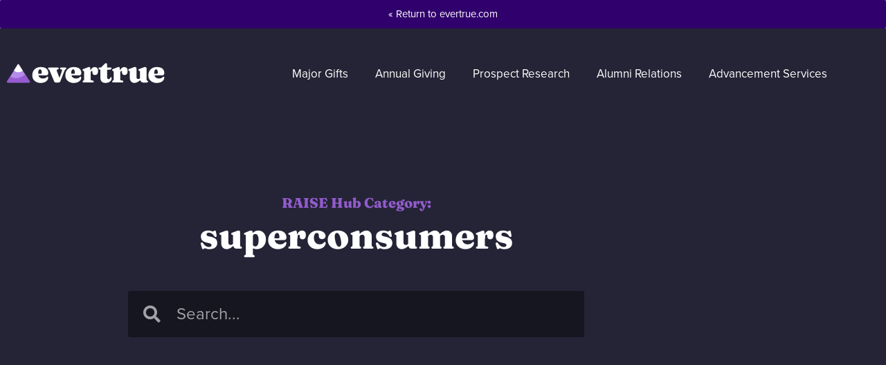

--- FILE ---
content_type: text/html; charset=UTF-8
request_url: https://www.evertrue.com/tag/superconsumers/
body_size: 19212
content:
<!doctype html>
<html lang="en-US">
<head>
	<meta charset="UTF-8">
		<meta name="viewport" content="width=device-width, initial-scale=1">
	<link rel="profile" href="http://gmpg.org/xfn/11">
	<meta name='robots' content='noindex, follow' />
	<style>img:is([sizes="auto" i], [sizes^="auto," i]) { contain-intrinsic-size: 3000px 1500px }</style>
	
	<!-- This site is optimized with the Yoast SEO plugin v26.6 - https://yoast.com/wordpress/plugins/seo/ -->
	<title>superconsumers Archives - Evertrue</title>
	<meta property="og:locale" content="en_US" />
	<meta property="og:type" content="article" />
	<meta property="og:title" content="superconsumers Archives - Evertrue" />
	<meta property="og:url" content="https://www.evertrue.com/tag/superconsumers/" />
	<meta property="og:site_name" content="Evertrue" />
	<meta name="twitter:card" content="summary_large_image" />
	<script type="application/ld+json" class="yoast-schema-graph">{"@context":"https://schema.org","@graph":[{"@type":"CollectionPage","@id":"https://www.evertrue.com/tag/superconsumers/","url":"https://www.evertrue.com/tag/superconsumers/","name":"superconsumers Archives - Evertrue","isPartOf":{"@id":"https://www.evertrue.com/#website"},"breadcrumb":{"@id":"https://www.evertrue.com/tag/superconsumers/#breadcrumb"},"inLanguage":"en-US"},{"@type":"BreadcrumbList","@id":"https://www.evertrue.com/tag/superconsumers/#breadcrumb","itemListElement":[{"@type":"ListItem","position":1,"name":"Home","item":"https://www.evertrue.com/"},{"@type":"ListItem","position":2,"name":"superconsumers"}]},{"@type":"WebSite","@id":"https://www.evertrue.com/#website","url":"https://www.evertrue.com/","name":"Evertrue","description":"The Donor Experience Platform","publisher":{"@id":"https://www.evertrue.com/#organization"},"potentialAction":[{"@type":"SearchAction","target":{"@type":"EntryPoint","urlTemplate":"https://www.evertrue.com/?s={search_term_string}"},"query-input":{"@type":"PropertyValueSpecification","valueRequired":true,"valueName":"search_term_string"}}],"inLanguage":"en-US"},{"@type":"Organization","@id":"https://www.evertrue.com/#organization","name":"Evertrue","url":"https://www.evertrue.com/","logo":{"@type":"ImageObject","inLanguage":"en-US","@id":"https://www.evertrue.com/#/schema/logo/image/","url":"https://www.evertrue.com/wp-content/uploads/2023/06/New-Evertrue-logoHomepage-A.svg","contentUrl":"https://www.evertrue.com/wp-content/uploads/2023/06/New-Evertrue-logoHomepage-A.svg","width":308,"height":38,"caption":"Evertrue"},"image":{"@id":"https://www.evertrue.com/#/schema/logo/image/"}}]}</script>
	<!-- / Yoast SEO plugin. -->


<link rel="alternate" type="application/rss+xml" title="Evertrue &raquo; Feed" href="https://www.evertrue.com/feed/" />
<link rel="alternate" type="application/rss+xml" title="Evertrue &raquo; Comments Feed" href="https://www.evertrue.com/comments/feed/" />
<link rel="alternate" type="application/rss+xml" title="Evertrue &raquo; superconsumers Tag Feed" href="https://www.evertrue.com/tag/superconsumers/feed/" />
<script type="text/javascript">
/* <![CDATA[ */
window._wpemojiSettings = {"baseUrl":"https:\/\/s.w.org\/images\/core\/emoji\/15.0.3\/72x72\/","ext":".png","svgUrl":"https:\/\/s.w.org\/images\/core\/emoji\/15.0.3\/svg\/","svgExt":".svg","source":{"concatemoji":"https:\/\/www.evertrue.com\/wp-includes\/js\/wp-emoji-release.min.js?ver=6.7.4"}};
/*! This file is auto-generated */
!function(i,n){var o,s,e;function c(e){try{var t={supportTests:e,timestamp:(new Date).valueOf()};sessionStorage.setItem(o,JSON.stringify(t))}catch(e){}}function p(e,t,n){e.clearRect(0,0,e.canvas.width,e.canvas.height),e.fillText(t,0,0);var t=new Uint32Array(e.getImageData(0,0,e.canvas.width,e.canvas.height).data),r=(e.clearRect(0,0,e.canvas.width,e.canvas.height),e.fillText(n,0,0),new Uint32Array(e.getImageData(0,0,e.canvas.width,e.canvas.height).data));return t.every(function(e,t){return e===r[t]})}function u(e,t,n){switch(t){case"flag":return n(e,"\ud83c\udff3\ufe0f\u200d\u26a7\ufe0f","\ud83c\udff3\ufe0f\u200b\u26a7\ufe0f")?!1:!n(e,"\ud83c\uddfa\ud83c\uddf3","\ud83c\uddfa\u200b\ud83c\uddf3")&&!n(e,"\ud83c\udff4\udb40\udc67\udb40\udc62\udb40\udc65\udb40\udc6e\udb40\udc67\udb40\udc7f","\ud83c\udff4\u200b\udb40\udc67\u200b\udb40\udc62\u200b\udb40\udc65\u200b\udb40\udc6e\u200b\udb40\udc67\u200b\udb40\udc7f");case"emoji":return!n(e,"\ud83d\udc26\u200d\u2b1b","\ud83d\udc26\u200b\u2b1b")}return!1}function f(e,t,n){var r="undefined"!=typeof WorkerGlobalScope&&self instanceof WorkerGlobalScope?new OffscreenCanvas(300,150):i.createElement("canvas"),a=r.getContext("2d",{willReadFrequently:!0}),o=(a.textBaseline="top",a.font="600 32px Arial",{});return e.forEach(function(e){o[e]=t(a,e,n)}),o}function t(e){var t=i.createElement("script");t.src=e,t.defer=!0,i.head.appendChild(t)}"undefined"!=typeof Promise&&(o="wpEmojiSettingsSupports",s=["flag","emoji"],n.supports={everything:!0,everythingExceptFlag:!0},e=new Promise(function(e){i.addEventListener("DOMContentLoaded",e,{once:!0})}),new Promise(function(t){var n=function(){try{var e=JSON.parse(sessionStorage.getItem(o));if("object"==typeof e&&"number"==typeof e.timestamp&&(new Date).valueOf()<e.timestamp+604800&&"object"==typeof e.supportTests)return e.supportTests}catch(e){}return null}();if(!n){if("undefined"!=typeof Worker&&"undefined"!=typeof OffscreenCanvas&&"undefined"!=typeof URL&&URL.createObjectURL&&"undefined"!=typeof Blob)try{var e="postMessage("+f.toString()+"("+[JSON.stringify(s),u.toString(),p.toString()].join(",")+"));",r=new Blob([e],{type:"text/javascript"}),a=new Worker(URL.createObjectURL(r),{name:"wpTestEmojiSupports"});return void(a.onmessage=function(e){c(n=e.data),a.terminate(),t(n)})}catch(e){}c(n=f(s,u,p))}t(n)}).then(function(e){for(var t in e)n.supports[t]=e[t],n.supports.everything=n.supports.everything&&n.supports[t],"flag"!==t&&(n.supports.everythingExceptFlag=n.supports.everythingExceptFlag&&n.supports[t]);n.supports.everythingExceptFlag=n.supports.everythingExceptFlag&&!n.supports.flag,n.DOMReady=!1,n.readyCallback=function(){n.DOMReady=!0}}).then(function(){return e}).then(function(){var e;n.supports.everything||(n.readyCallback(),(e=n.source||{}).concatemoji?t(e.concatemoji):e.wpemoji&&e.twemoji&&(t(e.twemoji),t(e.wpemoji)))}))}((window,document),window._wpemojiSettings);
/* ]]> */
</script>
<link rel="stylesheet" type="text/css" href="https://use.typekit.net/yoz1fvl.css"><style id='wp-emoji-styles-inline-css' type='text/css'>

	img.wp-smiley, img.emoji {
		display: inline !important;
		border: none !important;
		box-shadow: none !important;
		height: 1em !important;
		width: 1em !important;
		margin: 0 0.07em !important;
		vertical-align: -0.1em !important;
		background: none !important;
		padding: 0 !important;
	}
</style>
<link rel='stylesheet' id='wp-block-library-css' href='https://www.evertrue.com/wp-includes/css/dist/block-library/style.min.css?ver=6.7.4' type='text/css' media='all' />
<link rel='stylesheet' id='sugar-calendar-block-style-css' href='https://www.evertrue.com/wp-content/plugins/sugar-calendar-lite/src/Block/Calendar/build/style-index.css?ver=1.0.1' type='text/css' media='all' />
<link rel='stylesheet' id='sugar-calendar-event-list-block-style-css' href='https://www.evertrue.com/wp-content/plugins/sugar-calendar-lite/src/Block/EventList/build/style-index.css?ver=1.0.1' type='text/css' media='all' />
<style id='classic-theme-styles-inline-css' type='text/css'>
/*! This file is auto-generated */
.wp-block-button__link{color:#fff;background-color:#32373c;border-radius:9999px;box-shadow:none;text-decoration:none;padding:calc(.667em + 2px) calc(1.333em + 2px);font-size:1.125em}.wp-block-file__button{background:#32373c;color:#fff;text-decoration:none}
</style>
<style id='global-styles-inline-css' type='text/css'>
:root{--wp--preset--aspect-ratio--square: 1;--wp--preset--aspect-ratio--4-3: 4/3;--wp--preset--aspect-ratio--3-4: 3/4;--wp--preset--aspect-ratio--3-2: 3/2;--wp--preset--aspect-ratio--2-3: 2/3;--wp--preset--aspect-ratio--16-9: 16/9;--wp--preset--aspect-ratio--9-16: 9/16;--wp--preset--color--black: #000000;--wp--preset--color--cyan-bluish-gray: #abb8c3;--wp--preset--color--white: #ffffff;--wp--preset--color--pale-pink: #f78da7;--wp--preset--color--vivid-red: #cf2e2e;--wp--preset--color--luminous-vivid-orange: #ff6900;--wp--preset--color--luminous-vivid-amber: #fcb900;--wp--preset--color--light-green-cyan: #7bdcb5;--wp--preset--color--vivid-green-cyan: #00d084;--wp--preset--color--pale-cyan-blue: #8ed1fc;--wp--preset--color--vivid-cyan-blue: #0693e3;--wp--preset--color--vivid-purple: #9b51e0;--wp--preset--gradient--vivid-cyan-blue-to-vivid-purple: linear-gradient(135deg,rgba(6,147,227,1) 0%,rgb(155,81,224) 100%);--wp--preset--gradient--light-green-cyan-to-vivid-green-cyan: linear-gradient(135deg,rgb(122,220,180) 0%,rgb(0,208,130) 100%);--wp--preset--gradient--luminous-vivid-amber-to-luminous-vivid-orange: linear-gradient(135deg,rgba(252,185,0,1) 0%,rgba(255,105,0,1) 100%);--wp--preset--gradient--luminous-vivid-orange-to-vivid-red: linear-gradient(135deg,rgba(255,105,0,1) 0%,rgb(207,46,46) 100%);--wp--preset--gradient--very-light-gray-to-cyan-bluish-gray: linear-gradient(135deg,rgb(238,238,238) 0%,rgb(169,184,195) 100%);--wp--preset--gradient--cool-to-warm-spectrum: linear-gradient(135deg,rgb(74,234,220) 0%,rgb(151,120,209) 20%,rgb(207,42,186) 40%,rgb(238,44,130) 60%,rgb(251,105,98) 80%,rgb(254,248,76) 100%);--wp--preset--gradient--blush-light-purple: linear-gradient(135deg,rgb(255,206,236) 0%,rgb(152,150,240) 100%);--wp--preset--gradient--blush-bordeaux: linear-gradient(135deg,rgb(254,205,165) 0%,rgb(254,45,45) 50%,rgb(107,0,62) 100%);--wp--preset--gradient--luminous-dusk: linear-gradient(135deg,rgb(255,203,112) 0%,rgb(199,81,192) 50%,rgb(65,88,208) 100%);--wp--preset--gradient--pale-ocean: linear-gradient(135deg,rgb(255,245,203) 0%,rgb(182,227,212) 50%,rgb(51,167,181) 100%);--wp--preset--gradient--electric-grass: linear-gradient(135deg,rgb(202,248,128) 0%,rgb(113,206,126) 100%);--wp--preset--gradient--midnight: linear-gradient(135deg,rgb(2,3,129) 0%,rgb(40,116,252) 100%);--wp--preset--font-size--small: 13px;--wp--preset--font-size--medium: 20px;--wp--preset--font-size--large: 36px;--wp--preset--font-size--x-large: 42px;--wp--preset--spacing--20: 0.44rem;--wp--preset--spacing--30: 0.67rem;--wp--preset--spacing--40: 1rem;--wp--preset--spacing--50: 1.5rem;--wp--preset--spacing--60: 2.25rem;--wp--preset--spacing--70: 3.38rem;--wp--preset--spacing--80: 5.06rem;--wp--preset--shadow--natural: 6px 6px 9px rgba(0, 0, 0, 0.2);--wp--preset--shadow--deep: 12px 12px 50px rgba(0, 0, 0, 0.4);--wp--preset--shadow--sharp: 6px 6px 0px rgba(0, 0, 0, 0.2);--wp--preset--shadow--outlined: 6px 6px 0px -3px rgba(255, 255, 255, 1), 6px 6px rgba(0, 0, 0, 1);--wp--preset--shadow--crisp: 6px 6px 0px rgba(0, 0, 0, 1);}:where(.is-layout-flex){gap: 0.5em;}:where(.is-layout-grid){gap: 0.5em;}body .is-layout-flex{display: flex;}.is-layout-flex{flex-wrap: wrap;align-items: center;}.is-layout-flex > :is(*, div){margin: 0;}body .is-layout-grid{display: grid;}.is-layout-grid > :is(*, div){margin: 0;}:where(.wp-block-columns.is-layout-flex){gap: 2em;}:where(.wp-block-columns.is-layout-grid){gap: 2em;}:where(.wp-block-post-template.is-layout-flex){gap: 1.25em;}:where(.wp-block-post-template.is-layout-grid){gap: 1.25em;}.has-black-color{color: var(--wp--preset--color--black) !important;}.has-cyan-bluish-gray-color{color: var(--wp--preset--color--cyan-bluish-gray) !important;}.has-white-color{color: var(--wp--preset--color--white) !important;}.has-pale-pink-color{color: var(--wp--preset--color--pale-pink) !important;}.has-vivid-red-color{color: var(--wp--preset--color--vivid-red) !important;}.has-luminous-vivid-orange-color{color: var(--wp--preset--color--luminous-vivid-orange) !important;}.has-luminous-vivid-amber-color{color: var(--wp--preset--color--luminous-vivid-amber) !important;}.has-light-green-cyan-color{color: var(--wp--preset--color--light-green-cyan) !important;}.has-vivid-green-cyan-color{color: var(--wp--preset--color--vivid-green-cyan) !important;}.has-pale-cyan-blue-color{color: var(--wp--preset--color--pale-cyan-blue) !important;}.has-vivid-cyan-blue-color{color: var(--wp--preset--color--vivid-cyan-blue) !important;}.has-vivid-purple-color{color: var(--wp--preset--color--vivid-purple) !important;}.has-black-background-color{background-color: var(--wp--preset--color--black) !important;}.has-cyan-bluish-gray-background-color{background-color: var(--wp--preset--color--cyan-bluish-gray) !important;}.has-white-background-color{background-color: var(--wp--preset--color--white) !important;}.has-pale-pink-background-color{background-color: var(--wp--preset--color--pale-pink) !important;}.has-vivid-red-background-color{background-color: var(--wp--preset--color--vivid-red) !important;}.has-luminous-vivid-orange-background-color{background-color: var(--wp--preset--color--luminous-vivid-orange) !important;}.has-luminous-vivid-amber-background-color{background-color: var(--wp--preset--color--luminous-vivid-amber) !important;}.has-light-green-cyan-background-color{background-color: var(--wp--preset--color--light-green-cyan) !important;}.has-vivid-green-cyan-background-color{background-color: var(--wp--preset--color--vivid-green-cyan) !important;}.has-pale-cyan-blue-background-color{background-color: var(--wp--preset--color--pale-cyan-blue) !important;}.has-vivid-cyan-blue-background-color{background-color: var(--wp--preset--color--vivid-cyan-blue) !important;}.has-vivid-purple-background-color{background-color: var(--wp--preset--color--vivid-purple) !important;}.has-black-border-color{border-color: var(--wp--preset--color--black) !important;}.has-cyan-bluish-gray-border-color{border-color: var(--wp--preset--color--cyan-bluish-gray) !important;}.has-white-border-color{border-color: var(--wp--preset--color--white) !important;}.has-pale-pink-border-color{border-color: var(--wp--preset--color--pale-pink) !important;}.has-vivid-red-border-color{border-color: var(--wp--preset--color--vivid-red) !important;}.has-luminous-vivid-orange-border-color{border-color: var(--wp--preset--color--luminous-vivid-orange) !important;}.has-luminous-vivid-amber-border-color{border-color: var(--wp--preset--color--luminous-vivid-amber) !important;}.has-light-green-cyan-border-color{border-color: var(--wp--preset--color--light-green-cyan) !important;}.has-vivid-green-cyan-border-color{border-color: var(--wp--preset--color--vivid-green-cyan) !important;}.has-pale-cyan-blue-border-color{border-color: var(--wp--preset--color--pale-cyan-blue) !important;}.has-vivid-cyan-blue-border-color{border-color: var(--wp--preset--color--vivid-cyan-blue) !important;}.has-vivid-purple-border-color{border-color: var(--wp--preset--color--vivid-purple) !important;}.has-vivid-cyan-blue-to-vivid-purple-gradient-background{background: var(--wp--preset--gradient--vivid-cyan-blue-to-vivid-purple) !important;}.has-light-green-cyan-to-vivid-green-cyan-gradient-background{background: var(--wp--preset--gradient--light-green-cyan-to-vivid-green-cyan) !important;}.has-luminous-vivid-amber-to-luminous-vivid-orange-gradient-background{background: var(--wp--preset--gradient--luminous-vivid-amber-to-luminous-vivid-orange) !important;}.has-luminous-vivid-orange-to-vivid-red-gradient-background{background: var(--wp--preset--gradient--luminous-vivid-orange-to-vivid-red) !important;}.has-very-light-gray-to-cyan-bluish-gray-gradient-background{background: var(--wp--preset--gradient--very-light-gray-to-cyan-bluish-gray) !important;}.has-cool-to-warm-spectrum-gradient-background{background: var(--wp--preset--gradient--cool-to-warm-spectrum) !important;}.has-blush-light-purple-gradient-background{background: var(--wp--preset--gradient--blush-light-purple) !important;}.has-blush-bordeaux-gradient-background{background: var(--wp--preset--gradient--blush-bordeaux) !important;}.has-luminous-dusk-gradient-background{background: var(--wp--preset--gradient--luminous-dusk) !important;}.has-pale-ocean-gradient-background{background: var(--wp--preset--gradient--pale-ocean) !important;}.has-electric-grass-gradient-background{background: var(--wp--preset--gradient--electric-grass) !important;}.has-midnight-gradient-background{background: var(--wp--preset--gradient--midnight) !important;}.has-small-font-size{font-size: var(--wp--preset--font-size--small) !important;}.has-medium-font-size{font-size: var(--wp--preset--font-size--medium) !important;}.has-large-font-size{font-size: var(--wp--preset--font-size--large) !important;}.has-x-large-font-size{font-size: var(--wp--preset--font-size--x-large) !important;}
:where(.wp-block-post-template.is-layout-flex){gap: 1.25em;}:where(.wp-block-post-template.is-layout-grid){gap: 1.25em;}
:where(.wp-block-columns.is-layout-flex){gap: 2em;}:where(.wp-block-columns.is-layout-grid){gap: 2em;}
:root :where(.wp-block-pullquote){font-size: 1.5em;line-height: 1.6;}
</style>
<link rel='stylesheet' id='search-filter-plugin-styles-css' href='https://www.evertrue.com/wp-content/plugins/search-filter-pro/public/assets/css/search-filter.min.css?ver=2.5.16' type='text/css' media='all' />
<link rel='stylesheet' id='evertrue-css' href='https://www.evertrue.com/wp-content/themes/evertrue/assets/main.css?ver=27' type='text/css' media='all' />
<link rel='stylesheet' id='elementor-frontend-css' href='https://www.evertrue.com/wp-content/plugins/elementor/assets/css/frontend.min.css?ver=3.34.0' type='text/css' media='all' />
<link rel='stylesheet' id='widget-image-css' href='https://www.evertrue.com/wp-content/plugins/elementor/assets/css/widget-image.min.css?ver=3.34.0' type='text/css' media='all' />
<link rel='stylesheet' id='widget-nav-menu-css' href='https://www.evertrue.com/wp-content/plugins/elementor-pro/assets/css/widget-nav-menu.min.css?ver=3.34.0' type='text/css' media='all' />
<link rel='stylesheet' id='widget-heading-css' href='https://www.evertrue.com/wp-content/plugins/elementor/assets/css/widget-heading.min.css?ver=3.34.0' type='text/css' media='all' />
<link rel='stylesheet' id='widget-social-icons-css' href='https://www.evertrue.com/wp-content/plugins/elementor/assets/css/widget-social-icons.min.css?ver=3.34.0' type='text/css' media='all' />
<link rel='stylesheet' id='e-apple-webkit-css' href='https://www.evertrue.com/wp-content/plugins/elementor/assets/css/conditionals/apple-webkit.min.css?ver=3.34.0' type='text/css' media='all' />
<link rel='stylesheet' id='widget-menu-anchor-css' href='https://www.evertrue.com/wp-content/plugins/elementor/assets/css/widget-menu-anchor.min.css?ver=3.34.0' type='text/css' media='all' />
<link rel='stylesheet' id='widget-search-form-css' href='https://www.evertrue.com/wp-content/plugins/elementor-pro/assets/css/widget-search-form.min.css?ver=3.34.0' type='text/css' media='all' />
<link rel='stylesheet' id='elementor-icons-shared-0-css' href='https://www.evertrue.com/wp-content/plugins/elementor/assets/lib/font-awesome/css/fontawesome.min.css?ver=5.15.3' type='text/css' media='all' />
<link rel='stylesheet' id='elementor-icons-fa-solid-css' href='https://www.evertrue.com/wp-content/plugins/elementor/assets/lib/font-awesome/css/solid.min.css?ver=5.15.3' type='text/css' media='all' />
<link rel='stylesheet' id='widget-posts-css' href='https://www.evertrue.com/wp-content/plugins/elementor-pro/assets/css/widget-posts.min.css?ver=3.34.0' type='text/css' media='all' />
<link rel='stylesheet' id='elementor-icons-css' href='https://www.evertrue.com/wp-content/plugins/elementor/assets/lib/eicons/css/elementor-icons.min.css?ver=5.45.0' type='text/css' media='all' />
<link rel='stylesheet' id='elementor-post-31881-css' href='https://www.evertrue.com/wp-content/uploads/elementor/css/post-31881.css?ver=1766438548' type='text/css' media='all' />
<link rel='stylesheet' id='uael-frontend-css' href='https://www.evertrue.com/wp-content/plugins/ultimate-elementor/assets/min-css/uael-frontend.min.css?ver=1.42.1' type='text/css' media='all' />
<link rel='stylesheet' id='uael-teammember-social-icons-css' href='https://www.evertrue.com/wp-content/plugins/elementor/assets/css/widget-social-icons.min.css?ver=3.24.0' type='text/css' media='all' />
<link rel='stylesheet' id='uael-social-share-icons-brands-css' href='https://www.evertrue.com/wp-content/plugins/elementor/assets/lib/font-awesome/css/brands.css?ver=5.15.3' type='text/css' media='all' />
<link rel='stylesheet' id='uael-social-share-icons-fontawesome-css' href='https://www.evertrue.com/wp-content/plugins/elementor/assets/lib/font-awesome/css/fontawesome.css?ver=5.15.3' type='text/css' media='all' />
<link rel='stylesheet' id='uael-nav-menu-icons-css' href='https://www.evertrue.com/wp-content/plugins/elementor/assets/lib/font-awesome/css/solid.css?ver=5.15.3' type='text/css' media='all' />
<link rel='stylesheet' id='font-awesome-5-all-css' href='https://www.evertrue.com/wp-content/plugins/elementor/assets/lib/font-awesome/css/all.min.css?ver=3.34.0' type='text/css' media='all' />
<link rel='stylesheet' id='font-awesome-4-shim-css' href='https://www.evertrue.com/wp-content/plugins/elementor/assets/lib/font-awesome/css/v4-shims.min.css?ver=3.34.0' type='text/css' media='all' />
<link rel='stylesheet' id='elementor-post-345-css' href='https://www.evertrue.com/wp-content/uploads/elementor/css/post-345.css?ver=1766438586' type='text/css' media='all' />
<link rel='stylesheet' id='elementor-post-40-css' href='https://www.evertrue.com/wp-content/uploads/elementor/css/post-40.css?ver=1766438550' type='text/css' media='all' />
<link rel='stylesheet' id='elementor-post-29410-css' href='https://www.evertrue.com/wp-content/uploads/elementor/css/post-29410.css?ver=1766439267' type='text/css' media='all' />
<link rel='stylesheet' id='graphina_chart-css-css' href='https://www.evertrue.com/wp-content/plugins/graphina-elementor-charts-and-graphs/assets/css/graphina-chart.css?ver=3.1.9' type='text/css' media='all' />
<link rel='stylesheet' id='elementor-gf-local-fraunces-css' href='https://www.evertrue.com/wp-content/uploads/elementor/google-fonts/css/fraunces.css?ver=1744229356' type='text/css' media='all' />
<link rel='stylesheet' id='elementor-icons-fa-brands-css' href='https://www.evertrue.com/wp-content/plugins/elementor/assets/lib/font-awesome/css/brands.min.css?ver=5.15.3' type='text/css' media='all' />
<script type="text/javascript" src="https://www.evertrue.com/wp-includes/js/jquery/jquery.min.js?ver=3.7.1" id="jquery-core-js"></script>
<script type="text/javascript" src="https://www.evertrue.com/wp-includes/js/jquery/jquery-migrate.min.js?ver=3.4.1" id="jquery-migrate-js"></script>
<script type="text/javascript" src="https://www.evertrue.com/wp-content/plugins/sugar-calendar-lite/assets/lib/floating-ui/core-1.6.0.min.js?ver=1.6.0" id="floating-ui-core-js"></script>
<script type="text/javascript" src="https://www.evertrue.com/wp-content/plugins/sugar-calendar-lite/assets/lib/floating-ui/dom-1.6.3.min.js?ver=1.6.3" id="floating-ui-dom-js"></script>
<script type="text/javascript" src="https://www.evertrue.com/wp-content/plugins/sugar-calendar-lite/assets/lib/bootstrap-datepicker/bootstrap-datepicker.min.js?ver=1.10.0" id="bootstrap-datepicker-js"></script>
<script type="text/javascript" id="sugar-calendar-js-js-extra">
/* <![CDATA[ */
var sugar_calendar_obj = {"ajax_url":"https:\/\/www.evertrue.com\/wp-admin\/admin-ajax.php","nonce":"37180f1cfb","strings":{"events_on":"Events on [Month Date]","this_month":"This Month","this_week":"This Week","today":"Today"},"settings":{"sow":0,"locale":"en_us","i18n":{"days":["Sunday","Monday","Tuesday","Wednesday","Thursday","Friday","Saturday"],"daysShort":["Sun","Mon","Tue","Wed","Thu","Fri","Sat"],"daysMin":["S","M","T","W","T","F","S"],"months":["January","February","March","April","May","June","July","August","September","October","November","December"],"monthsShort":["Jan","Feb","Mar","Apr","May","Jun","Jul","Aug","Sep","Oct","Nov","Dec"]}}};
/* ]]> */
</script>
<script type="text/javascript" src="https://www.evertrue.com/wp-content/plugins/sugar-calendar-lite/assets/js/sugar-calendar.min.js?ver=3.10.1" id="sugar-calendar-js-js"></script>
<script type="text/javascript" id="sc-frontend-blocks-common-js-js-extra">
/* <![CDATA[ */
var sc_frontend_blocks_common_obj = {"ajax_url":"https:\/\/www.evertrue.com\/wp-admin\/admin-ajax.php","nonce":"9301dab992","strings":{"this_week":"This Week"},"settings":{"sow":0,"locale":"en_us","i18n":{"days":["Sunday","Monday","Tuesday","Wednesday","Thursday","Friday","Saturday"],"daysShort":["Sun","Mon","Tue","Wed","Thu","Fri","Sat"],"daysMin":["S","M","T","W","T","F","S"],"months":["January","February","March","April","May","June","July","August","September","October","November","December"],"monthsShort":["Jan","Feb","Mar","Apr","May","Jun","Jul","Aug","Sep","Oct","Nov","Dec"]}}};
/* ]]> */
</script>
<script type="text/javascript" src="https://www.evertrue.com/wp-content/plugins/sugar-calendar-lite/assets/js/frontend/blocks/common.min.js?ver=3.10.1" id="sc-frontend-blocks-common-js-js"></script>
<script type="text/javascript" id="sc-frontend-blocks-event-list-js-js-extra">
/* <![CDATA[ */
var SCEventListBlock = {"strings":{"no_events_criteria_based":"There are no events scheduled that match your criteria."}};
/* ]]> */
</script>
<script type="text/javascript" src="https://www.evertrue.com/wp-content/plugins/sugar-calendar-lite/assets/js/frontend/blocks/event-list.min.js?ver=3.10.1" id="sc-frontend-blocks-event-list-js-js"></script>
<script type="text/javascript" id="search-filter-elementor-js-extra">
/* <![CDATA[ */
var SFE_DATA = {"ajax_url":"https:\/\/www.evertrue.com\/wp-admin\/admin-ajax.php","home_url":"https:\/\/www.evertrue.com\/"};
/* ]]> */
</script>
<script type="text/javascript" src="https://www.evertrue.com/wp-content/plugins/search-filter-elementor/assets/v2/js/search-filter-elementor.js?ver=1.3.4" id="search-filter-elementor-js"></script>
<script type="text/javascript" id="search-filter-plugin-build-js-extra">
/* <![CDATA[ */
var SF_LDATA = {"ajax_url":"https:\/\/www.evertrue.com\/wp-admin\/admin-ajax.php","home_url":"https:\/\/www.evertrue.com\/","extensions":["search-filter-elementor"]};
/* ]]> */
</script>
<script type="text/javascript" src="https://www.evertrue.com/wp-content/plugins/search-filter-pro/public/assets/js/search-filter-build.min.js?ver=2.5.16" id="search-filter-plugin-build-js"></script>
<script type="text/javascript" src="https://www.evertrue.com/wp-content/plugins/search-filter-pro/public/assets/js/chosen.jquery.min.js?ver=2.5.16" id="search-filter-plugin-chosen-js"></script>
<script type="text/javascript" src="https://www.evertrue.com/wp-content/plugins/elementor/assets/lib/font-awesome/js/v4-shims.min.js?ver=3.34.0" id="font-awesome-4-shim-js"></script>
<link rel="https://api.w.org/" href="https://www.evertrue.com/wp-json/" /><link rel="alternate" title="JSON" type="application/json" href="https://www.evertrue.com/wp-json/wp/v2/tags/182" /><link rel="EditURI" type="application/rsd+xml" title="RSD" href="https://www.evertrue.com/xmlrpc.php?rsd" />
        <style type="text/css">
            .sc_map_canvas img {
                max-width: none;
            }
        </style>
				<script>
			document.documentElement.className = document.documentElement.className.replace( 'no-js', 'js' );
		</script>
				<style>
			.no-js img.lazyload { display: none; }
			figure.wp-block-image img.lazyloading { min-width: 150px; }
							.lazyload, .lazyloading { opacity: 0; }
				.lazyloaded {
					opacity: 1;
					transition: opacity 400ms;
					transition-delay: 0ms;
				}
					</style>
		<meta name="generator" content="Elementor 3.34.0; features: additional_custom_breakpoints; settings: css_print_method-external, google_font-enabled, font_display-auto">
<!-- Google Tag Manager -->
<script>(function(w,d,s,l,i){w[l]=w[l]||[];w[l].push({'gtm.start':
new Date().getTime(),event:'gtm.js'});var f=d.getElementsByTagName(s)[0],
j=d.createElement(s),dl=l!='dataLayer'?'&l='+l:'';j.async=true;j.src=
'https://www.googletagmanager.com/gtm.js?id='+i+dl;f.parentNode.insertBefore(j,f);
})(window,document,'script','dataLayer','GTM-MGHXV8');</script>
<!-- End Google Tag Manager -->
<script>
document.addEventListener("DOMContentLoaded", function() {
    var menuItems = document.querySelectorAll('.menu-item a');

    menuItems.forEach(function(item) {
        if(item.textContent.includes(':')) {
            var parts = item.textContent.split(':');
            item.innerHTML = '<span style="display: inline;"><strong>' + parts[0].trim() + ':</strong> ' + parts.slice(1).join(':').trim() + '</span>';
        }
    });
});

</script>
<!-- Start cookieyes banner --> <script id="cookieyes" type="text/javascript" src="https://cdn-cookieyes.com/client_data/2e0f056dcf74f2a07d044894/script.js"></script> <!-- End cookieyes banner -->
<script>
(function(){
  /* ====== CONFIG ====== */
  var FIELD_MAP = {
    utm_campaign: "utm_campaign__c",
    utm_content:  "utm_content__c",
    utm_source:   "utm_source__c",
    utm_medium:   "utm_medium__c",
    utm_term:     "utm_term__c"
  };
  var UTM_KEYS = Object.keys(FIELD_MAP);

  /* ====== helpers ====== */
  function qsParams(){
    // Normalize keys to lowercase to be tolerant of UTM_Source, etc. // CHANGED
    try {
      var out = {};
      var usp = new URLSearchParams(location.search);
      usp.forEach(function(v,k){ out[k.toLowerCase()] = v; }); // CHANGED
      return out;
    } catch(e){
      var out={}, q=(location.search||"").replace(/^\?/,"").split("&");
      q.forEach(function(p){
        if(!p) return;
        var s=p.split("=");
        var key = decodeURIComponent(s[0]||"").toLowerCase(); // CHANGED
        // decode '+' as space in fallback parser                     // CHANGED
        var val = decodeURIComponent((s[1]||"").replace(/\+/g," ")); // CHANGED
        out[key] = val;
      });
      return out;
    }
  }

  // Better heuristic for multi-part TLDs (e.g., example.co.uk)       // CHANGED
  function cookieDomain(host){
    var parts = (host||"").split(".");
    if (parts.length <= 2) return "." + host;
    var last = parts[parts.length-1];
    var penult = parts[parts.length-2];
    // If TLD is 2 letters and the penultimate is short (co, com, org, ac...), include 3 labels.
    if (last.length === 2 && penult.length <= 3) {
      return "." + parts.slice(-3).join(".");
    }
    return "." + parts.slice(-2).join(".");
  }

  function setCookie(name, obj, days){
    var exp = "";
    if (days){
      var d = new Date();
      d.setTime(d.getTime() + days*24*60*60*1000);
      exp = "; expires=" + d.toUTCString();
    }
    var domain = "; domain=" + cookieDomain(location.hostname);
    var secure = location.protocol === "https:" ? "; Secure" : "";
    var sameSite = "; SameSite=Lax";
    document.cookie = name + "=" + encodeURIComponent(JSON.stringify(obj)) + exp + domain + "; path=/" + secure + sameSite;
  }
  function getCookie(name){
    var m = document.cookie.match(new RegExp('(?:^|; )'+name+'=([^;]*)'));
    if (!m) return null;
    try { return JSON.parse(decodeURIComponent(m[1])); } catch(e){ return null; }
  }
  function pick(obj, keys){
    var o = {}; keys.forEach(function(k){ if (obj && obj[k] != null && obj[k] !== "") o[k] = obj[k]; });
    return o;
  }
  function merge(a,b){
    var o = Object.assign({}, a||{});
    Object.keys(b||{}).forEach(function(k){ if (b[k] != null && b[k] !== "") o[k]=b[k]; });
    return o;
  }

  /* ====== capture URL → cookie ====== */
  var host = location.hostname || "";
  var cookieName = host.indexOf("evertrue.com") !== -1 ? "evertrue_utm" :
                   host.indexOf("thankview.com") !== -1 ? "thankview_utm" :
                   "utm_params";

  var p = qsParams();

  // OPTIONAL: map HubSpot Ads params to UTMs so Google Ads clicks without UTMs still work
  function hsaToUtm(params){
    var out = {};
    if (params.hsa_src === "g") out.utm_source = "google";
    if (params.hsa_net)        out.utm_medium = (params.hsa_net === "adwords" ? "cpc" : params.hsa_net);
    if (params.hsa_cam)        out.utm_campaign = params.hsa_cam;
    if (params.hsa_kw)         out.utm_term = params.hsa_kw;
    if (params.hsa_ad)         out.utm_content = "ad-" + params.hsa_ad;
    return out;
  }

  var utmsFromURL = pick(p, UTM_KEYS);
  var utmsFromHSA = hsaToUtm(p);
  var newUTMs = merge(utmsFromURL, utmsFromHSA);

  var existing = getCookie(cookieName);

  // LAST-TOUCH: overwrite when new UTM params are present             // CHANGED
  if (Object.keys(newUTMs).length) {
    setCookie(cookieName, merge(existing, newUTMs), 90);              // CHANGED
  }

  /* ====== fill Marketo forms ====== */
  function valuesFromCookie(){
    var data = getCookie(cookieName) || {};
    var out = {};
    UTM_KEYS.forEach(function(k){
      var v = data[k];
      if (v != null && v !== "") out[ FIELD_MAP[k] ] = v;
    });
    return out;
  }

  function fillMktoForm(form){
    try {
      var set = valuesFromCookie();
      if (!Object.keys(set).length) return;

      var current = (form.getValues ? form.getValues() : (form.vals ? form.vals() : {})) || {};
      var toSet = {};
      Object.keys(set).forEach(function(f){
        if (!current[f]) toSet[f] = set[f];
      });
      if (Object.keys(toSet).length) {
        if (form.vals) form.vals(toSet);
        else if (form.setValues) form.setValues(toSet);
      }

      if (form.onSubmit) {
        form.onSubmit(function(){
          var cur = (form.getValues ? form.getValues() : (form.vals ? form.vals() : {})) || {};
          var fix = {};
          Object.keys(set).forEach(function(f){ if (!cur[f]) fix[f] = set[f]; });
          if (Object.keys(fix).length) form.vals ? form.vals(fix) : form.setValues && form.setValues(fix);
        });
      }
    } catch(e){}
  }

  function wireMkto(){
    if (window.MktoForms2 && MktoForms2.whenReady) {
      MktoForms2.whenReady(function(form){ fillMktoForm(form); });
    } else {
      document.querySelectorAll("form").forEach(function(f){
        var vals = valuesFromCookie();
        Object.keys(vals).forEach(function(name){
          var el = f.querySelector('input[name="'+name+'"]');
          if (el && !el.value) el.value = vals[name];
        });
        f.addEventListener("submit", function(){
          var vals2 = valuesFromCookie();
          Object.keys(vals2).forEach(function(name){
            var el = f.querySelector('input[name="'+name+'"]');
            if (el && !el.value) el.value = vals2[name];
          });
        });
      });
      var obs = new MutationObserver(function(){
        document.querySelectorAll("form").forEach(function(f){
          if (!f.dataset._mktoUtmBound){
            f.dataset._mktoUtmBound = "1";
            var vals = valuesFromCookie();
            Object.keys(vals).forEach(function(name){
              var el = f.querySelector('input[name="'+name+'"]');
              if (el && !el.value) el.value = vals[name];
            });
          }
        });
      });
      obs.observe(document.body, {childList:true, subtree:true});
    }
  }

  if (document.readyState === "loading") {
    document.addEventListener("DOMContentLoaded", wireMkto);
  } else {
    wireMkto();
  }
})();
</script>

			<style>
				.e-con.e-parent:nth-of-type(n+4):not(.e-lazyloaded):not(.e-no-lazyload),
				.e-con.e-parent:nth-of-type(n+4):not(.e-lazyloaded):not(.e-no-lazyload) * {
					background-image: none !important;
				}
				@media screen and (max-height: 1024px) {
					.e-con.e-parent:nth-of-type(n+3):not(.e-lazyloaded):not(.e-no-lazyload),
					.e-con.e-parent:nth-of-type(n+3):not(.e-lazyloaded):not(.e-no-lazyload) * {
						background-image: none !important;
					}
				}
				@media screen and (max-height: 640px) {
					.e-con.e-parent:nth-of-type(n+2):not(.e-lazyloaded):not(.e-no-lazyload),
					.e-con.e-parent:nth-of-type(n+2):not(.e-lazyloaded):not(.e-no-lazyload) * {
						background-image: none !important;
					}
				}
			</style>
			<link rel="icon" href="https://www.evertrue.com/wp-content/uploads/2020/06/favicon-150x150.png" sizes="32x32" />
<link rel="icon" href="https://www.evertrue.com/wp-content/uploads/2020/06/favicon-300x300.png" sizes="192x192" />
<link rel="apple-touch-icon" href="https://www.evertrue.com/wp-content/uploads/2020/06/favicon-300x300.png" />
<meta name="msapplication-TileImage" content="https://www.evertrue.com/wp-content/uploads/2020/06/favicon-300x300.png" />
	
	<!-- Start Drift By WP-Plugin: Drift -->
	<!-- Start of Async Drift Code -->
	<script>
	!function() {
		var t;
		if (t = window.driftt = window.drift = window.driftt || [], !t.init) return t.invoked ? void (window.console && console.error && console.error("Drift snippet included twice.")) : (t.invoked = !0, 
		t.methods = [ "identify", "config", "track", "reset", "debug", "show", "ping", "page", "hide", "off", "on" ], 
		t.factory = function(e) {
			return function() {
				var n;
				return n = Array.prototype.slice.call(arguments), n.unshift(e), t.push(n), t;
			};
		}, t.methods.forEach(function(e) {
			t[e] = t.factory(e);
		}), t.load = function(t) {
			var e, n, o, i;
			e = 3e5, i = Math.ceil(new Date() / e) * e, o = document.createElement("script"), 
			o.type = "text/javascript", o.async = !0, o.crossorigin = "anonymous", o.src = "https://js.driftt.com/include/" + i + "/" + t + ".js", 
			n = document.getElementsByTagName("script")[0], n.parentNode.insertBefore(o, n);
		});
	}();
	drift.SNIPPET_VERSION = '0.3.1';
	drift.load('vcnitxib5pk4');
	</script>
	<!-- End of Async Drift Code --><!-- end: Drift Code. -->
	<meta name="google-site-verification" content="xOBk8XcxETmDjWH7PlcikfHLKkHtFh_ZBVRpi-e2S24" />
	<script>
  window._wcq = window._wcq || [];
  window._wcq.push({
    id: "_all",
    options: {
      customFont: "proxima-nova"
    }
  });
</script>	
<script type="text/javascript">
    (function(i,s,o,g,r,a,m){i['SLScoutObject']=r;i[r]=i[r]||function(){
    (i[r].q=i[r].q||[]).push(arguments)},i[r].l=1*new Date();a=s.createElement(o),
    m=s.getElementsByTagName(o)[0];a.async=1;a.src=g;m.parentNode.insertBefore(a,m)
    })(window,document,'script','https://scout-cdn.salesloft.com/sl.js','slscout');
    slscout(["init", "eyJ0eXAiOiJKV1QiLCJhbGciOiJIUzI1NiJ9.eyJ0IjoxMDEzODN9.9j5x2RMatdlIsRl4nmIRxl2WGIo4CSksa3N2uuizjk4"]);
</script>
	
	<link href="https://assets.calendly.com/assets/external/widget.css" rel="stylesheet">
	<script src="https://assets.calendly.com/assets/external/forms.js" type="text/javascript" ></script>
	<script src="//grow.evertrue.com/js/forms2/js/forms2.min.js"></script>
	<script>MktoForms2.loadForm("//grow.evertrue.com", "347-VRT-055", 1002);</script>
</head>
<body class="archive tag tag-superconsumers tag-182 wp-custom-logo hide-img elementor-page-29410 elementor-default elementor-template-full-width elementor-kit-31881">

<!-- Google Tag Manager (noscript) -->
<noscript><iframe 
height="0" width="0" style="display:none;visibility:hidden" data-src="https://www.googletagmanager.com/ns.html?id=GTM-MGHXV8" class="lazyload" src="[data-uri]"></iframe></noscript>
<!-- End Google Tag Manager (noscript) -->
		<header data-elementor-type="header" data-elementor-id="345" class="elementor elementor-345 elementor-location-header" data-elementor-post-type="elementor_library">
					<section class="elementor-section elementor-top-section elementor-element elementor-element-40ae63c elementor-section-full_width elementor-section-height-default elementor-section-height-default" data-id="40ae63c" data-element_type="section">
						<div class="elementor-container elementor-column-gap-no">
					<div class="elementor-column elementor-col-100 elementor-top-column elementor-element elementor-element-a413729" data-id="a413729" data-element_type="column">
			<div class="elementor-widget-wrap elementor-element-populated">
						<div class="elementor-element elementor-element-1f81e9f elementor-align-justify elementor-widget elementor-widget-button" data-id="1f81e9f" data-element_type="widget" data-widget_type="button.default">
				<div class="elementor-widget-container">
									<div class="elementor-button-wrapper">
					<a class="elementor-button elementor-button-link elementor-size-sm" href="https://www.evertrue.com/">
						<span class="elementor-button-content-wrapper">
									<span class="elementor-button-text">« Return to evertrue.com</span>
					</span>
					</a>
				</div>
								</div>
				</div>
					</div>
		</div>
					</div>
		</section>
				<section class="elementor-section elementor-top-section elementor-element elementor-element-b60f6c6 elementor-section-boxed elementor-section-height-default elementor-section-height-default" data-id="b60f6c6" data-element_type="section" data-settings="{&quot;background_background&quot;:&quot;classic&quot;}">
						<div class="elementor-container elementor-column-gap-default">
					<div class="elementor-column elementor-col-100 elementor-top-column elementor-element elementor-element-96607f3" data-id="96607f3" data-element_type="column">
			<div class="elementor-widget-wrap elementor-element-populated">
						<div class="elementor-element elementor-element-4603cf0 elementor-widget__width-auto elementor-widget-tablet__width-inherit elementor-widget-mobile__width-auto elementor-widget elementor-widget-image" data-id="4603cf0" data-element_type="widget" data-widget_type="image.default">
				<div class="elementor-widget-container">
																<a href="https://www.evertrue.com/blog/">
							<img  title="LogoFooter (1)" alt="LogoFooter (1)" loading="lazy" data-src="https://www.evertrue.com/wp-content/uploads/2023/06/LogoFooter-1.svg" class="lazyload" src="[data-uri]" /><noscript><img src="https://www.evertrue.com/wp-content/uploads/2023/06/LogoFooter-1.svg" title="LogoFooter (1)" alt="LogoFooter (1)" loading="lazy" /></noscript>								</a>
															</div>
				</div>
				<div class="elementor-element elementor-element-a8a6e90 elementor-widget__width-auto elementor-nav-menu__align-center elementor-nav-menu--dropdown-mobile elementor-nav-menu--stretch elementor-widget-tablet__width-inherit elementor-widget-mobile__width-auto elementor-nav-menu__text-align-aside elementor-nav-menu--toggle elementor-nav-menu--burger elementor-widget elementor-widget-nav-menu" data-id="a8a6e90" data-element_type="widget" id="et-primary-nav" data-settings="{&quot;full_width&quot;:&quot;stretch&quot;,&quot;layout&quot;:&quot;horizontal&quot;,&quot;submenu_icon&quot;:{&quot;value&quot;:&quot;&lt;i class=\&quot;fas fa-caret-down\&quot; aria-hidden=\&quot;true\&quot;&gt;&lt;\/i&gt;&quot;,&quot;library&quot;:&quot;fa-solid&quot;},&quot;toggle&quot;:&quot;burger&quot;}" data-widget_type="nav-menu.default">
				<div class="elementor-widget-container">
								<nav aria-label="Menu" class="elementor-nav-menu--main elementor-nav-menu__container elementor-nav-menu--layout-horizontal e--pointer-underline e--animation-fade">
				<ul id="menu-1-a8a6e90" class="elementor-nav-menu"><li class="menu-item menu-item-type-taxonomy menu-item-object-category menu-item-20741"><a href="https://www.evertrue.com/category/major-gifts/" class="elementor-item">Major Gifts</a></li>
<li class="menu-item menu-item-type-taxonomy menu-item-object-category menu-item-30883"><a href="https://www.evertrue.com/category/annual-giving/" class="elementor-item">Annual Giving</a></li>
<li class="menu-item menu-item-type-taxonomy menu-item-object-category menu-item-30884"><a href="https://www.evertrue.com/category/prospect-research/" class="elementor-item">Prospect Research</a></li>
<li class="menu-item menu-item-type-taxonomy menu-item-object-category menu-item-20740"><a href="https://www.evertrue.com/category/alumni/" class="elementor-item">Alumni Relations</a></li>
<li class="menu-item menu-item-type-taxonomy menu-item-object-category menu-item-30885"><a href="https://www.evertrue.com/category/advancement-services/" class="elementor-item">Advancement Services</a></li>
</ul>			</nav>
					<div class="elementor-menu-toggle" role="button" tabindex="0" aria-label="Menu Toggle" aria-expanded="false">
			<i aria-hidden="true" role="presentation" class="elementor-menu-toggle__icon--open eicon-menu-bar"></i><i aria-hidden="true" role="presentation" class="elementor-menu-toggle__icon--close eicon-close"></i>		</div>
					<nav class="elementor-nav-menu--dropdown elementor-nav-menu__container" aria-hidden="true">
				<ul id="menu-2-a8a6e90" class="elementor-nav-menu"><li class="menu-item menu-item-type-taxonomy menu-item-object-category menu-item-20741"><a href="https://www.evertrue.com/category/major-gifts/" class="elementor-item" tabindex="-1">Major Gifts</a></li>
<li class="menu-item menu-item-type-taxonomy menu-item-object-category menu-item-30883"><a href="https://www.evertrue.com/category/annual-giving/" class="elementor-item" tabindex="-1">Annual Giving</a></li>
<li class="menu-item menu-item-type-taxonomy menu-item-object-category menu-item-30884"><a href="https://www.evertrue.com/category/prospect-research/" class="elementor-item" tabindex="-1">Prospect Research</a></li>
<li class="menu-item menu-item-type-taxonomy menu-item-object-category menu-item-20740"><a href="https://www.evertrue.com/category/alumni/" class="elementor-item" tabindex="-1">Alumni Relations</a></li>
<li class="menu-item menu-item-type-taxonomy menu-item-object-category menu-item-30885"><a href="https://www.evertrue.com/category/advancement-services/" class="elementor-item" tabindex="-1">Advancement Services</a></li>
</ul>			</nav>
						</div>
				</div>
					</div>
		</div>
					</div>
		</section>
				</header>
				<div data-elementor-type="archive" data-elementor-id="29410" class="elementor elementor-29410 elementor-location-archive" data-elementor-post-type="elementor_library">
					<section class="elementor-section elementor-top-section elementor-element elementor-element-380eb01 elementor-section-boxed elementor-section-height-default elementor-section-height-default" data-id="380eb01" data-element_type="section" data-settings="{&quot;background_background&quot;:&quot;classic&quot;}">
						<div class="elementor-container elementor-column-gap-default">
					<div class="elementor-column elementor-col-100 elementor-top-column elementor-element elementor-element-93443d1" data-id="93443d1" data-element_type="column">
			<div class="elementor-widget-wrap elementor-element-populated">
						<div class="elementor-element elementor-element-6dfa315 elementor-widget elementor-widget-heading" data-id="6dfa315" data-element_type="widget" data-widget_type="heading.default">
				<div class="elementor-widget-container">
					<h5 class="elementor-heading-title elementor-size-default">RAISE Hub Category:</h5>				</div>
				</div>
				<div class="elementor-element elementor-element-d8844d6 elementor-widget elementor-widget-theme-archive-title elementor-page-title elementor-widget-heading" data-id="d8844d6" data-element_type="widget" data-widget_type="theme-archive-title.default">
				<div class="elementor-widget-container">
					<h1 class="elementor-heading-title elementor-size-default">superconsumers</h1>				</div>
				</div>
				<div class="elementor-element elementor-element-9a1ecc4 elementor-search-form--skin-minimal elementor-widget elementor-widget-search-form" data-id="9a1ecc4" data-element_type="widget" data-settings="{&quot;skin&quot;:&quot;minimal&quot;}" data-widget_type="search-form.default">
				<div class="elementor-widget-container">
							<search role="search">
			<form class="elementor-search-form" action="https://www.evertrue.com" method="get">
												<div class="elementor-search-form__container">
					<label class="elementor-screen-only" for="elementor-search-form-9a1ecc4">Search</label>

											<div class="elementor-search-form__icon">
							<i aria-hidden="true" class="fas fa-search"></i>							<span class="elementor-screen-only">Search</span>
						</div>
					
					<input id="elementor-search-form-9a1ecc4" placeholder="Search..." class="elementor-search-form__input" type="search" name="s" value="">
					
					
									</div>
			</form>
		</search>
						</div>
				</div>
					</div>
		</div>
					</div>
		</section>
				<section class="elementor-section elementor-top-section elementor-element elementor-element-3c804d9 elementor-section-boxed elementor-section-height-default elementor-section-height-default" data-id="3c804d9" data-element_type="section" id="primary-et-blog-posts">
						<div class="elementor-container elementor-column-gap-default">
					<div class="elementor-column elementor-col-100 elementor-top-column elementor-element elementor-element-af267d7" data-id="af267d7" data-element_type="column">
			<div class="elementor-widget-wrap elementor-element-populated">
						<div class="elementor-element elementor-element-1761530 elementor-grid-1 elementor-posts--thumbnail-left elementor-grid-tablet-1 elementor-grid-mobile-1 elementor-widget elementor-widget-archive-posts" data-id="1761530" data-element_type="widget" data-settings="{&quot;archive_classic_columns&quot;:&quot;1&quot;,&quot;archive_classic_row_gap&quot;:{&quot;unit&quot;:&quot;px&quot;,&quot;size&quot;:100,&quot;sizes&quot;:[]},&quot;pagination_type&quot;:&quot;prev_next&quot;,&quot;archive_classic_columns_tablet&quot;:&quot;1&quot;,&quot;archive_classic_columns_mobile&quot;:&quot;1&quot;,&quot;archive_classic_row_gap_tablet&quot;:{&quot;unit&quot;:&quot;px&quot;,&quot;size&quot;:&quot;&quot;,&quot;sizes&quot;:[]},&quot;archive_classic_row_gap_mobile&quot;:{&quot;unit&quot;:&quot;px&quot;,&quot;size&quot;:&quot;&quot;,&quot;sizes&quot;:[]}}" data-widget_type="archive-posts.archive_classic">
				<div class="elementor-widget-container">
							<div class="elementor-posts-container elementor-posts elementor-posts--skin-classic elementor-grid" role="list">
				<article class="elementor-post elementor-grid-item post-27271 post type-post status-publish format-standard hentry category-gift-officers tag-fundraising tag-harvard-business-review tag-kraft tag-nielsen tag-social-donor-management tag-super-consumers tag-super-donors tag-superconsumers tag-superdonors tag-velveeta" role="listitem">
				<div class="elementor-post__text">
				<h3 class="elementor-post__title">
			<a href="https://www.evertrue.com/blog/find-superdonors-fundraisers-can-learn-velveeta/" >
				Find Your Superdonors:  What Fundraisers Can Learn From Velveeta			</a>
		</h3>
				<div class="elementor-post__excerpt">
			<p>Like Velveeta, most of your institutions have been around for over 100 years. Like Velveeta, most of your institutions are recognizable brands in your community.</p>
		</div>
				</div>
				</article>
				</div>
		
						</div>
				</div>
					</div>
		</div>
					</div>
		</section>
				</div>
				<footer data-elementor-type="footer" data-elementor-id="40" class="elementor elementor-40 elementor-location-footer" data-elementor-post-type="elementor_library">
			<div class="elementor-element elementor-element-f05017b e-flex e-con-boxed e-con e-parent" data-id="f05017b" data-element_type="container" data-settings="{&quot;background_background&quot;:&quot;classic&quot;}">
					<div class="e-con-inner">
				<div class="elementor-element elementor-element-56ca3a1 elementor-widget elementor-widget-image" data-id="56ca3a1" data-element_type="widget" data-widget_type="image.default">
				<div class="elementor-widget-container">
															<img width="432" height="56"   alt="" data-srcset="https://www.evertrue.com/wp-content/uploads/2023/06/evertrue-Footer-Logo.png 432w, https://www.evertrue.com/wp-content/uploads/2023/06/evertrue-Footer-Logo-300x39.png 300w"  data-src="https://www.evertrue.com/wp-content/uploads/2023/06/evertrue-Footer-Logo.png" data-sizes="(max-width: 432px) 100vw, 432px" class="attachment-large size-large wp-image-37944 lazyload" src="[data-uri]" /><noscript><img width="432" height="56" src="https://www.evertrue.com/wp-content/uploads/2023/06/evertrue-Footer-Logo.png" class="attachment-large size-large wp-image-37944" alt="" srcset="https://www.evertrue.com/wp-content/uploads/2023/06/evertrue-Footer-Logo.png 432w, https://www.evertrue.com/wp-content/uploads/2023/06/evertrue-Footer-Logo-300x39.png 300w" sizes="(max-width: 432px) 100vw, 432px" /></noscript>															</div>
				</div>
		<div class="elementor-element elementor-element-ac5f041 e-flex e-con-boxed e-con e-child" data-id="ac5f041" data-element_type="container" data-settings="{&quot;background_background&quot;:&quot;classic&quot;}">
					<div class="e-con-inner">
		<div class="elementor-element elementor-element-57f02d5 e-con-full e-flex e-con e-child" data-id="57f02d5" data-element_type="container">
				<div class="elementor-element elementor-element-a7a166b elementor-widget elementor-widget-heading" data-id="a7a166b" data-element_type="widget" data-widget_type="heading.default">
				<div class="elementor-widget-container">
					<h2 class="elementor-heading-title elementor-size-default">Follow Us</h2>				</div>
				</div>
				<div class="elementor-element elementor-element-18497bd e-grid-align-left elementor-shape-rounded elementor-grid-0 elementor-widget elementor-widget-social-icons" data-id="18497bd" data-element_type="widget" data-widget_type="social-icons.default">
				<div class="elementor-widget-container">
							<div class="elementor-social-icons-wrapper elementor-grid" role="list">
							<span class="elementor-grid-item" role="listitem">
					<a class="elementor-icon elementor-social-icon elementor-social-icon-facebook elementor-repeater-item-fe38fd2" href="https://www.facebook.com/GetEverTrue" target="_blank">
						<span class="elementor-screen-only">Facebook</span>
						<i aria-hidden="true" class="fab fa-facebook"></i>					</a>
				</span>
							<span class="elementor-grid-item" role="listitem">
					<a class="elementor-icon elementor-social-icon elementor-social-icon-twitter elementor-repeater-item-b633713" href="https://www.twitter.com/EverTrue" target="_blank">
						<span class="elementor-screen-only">Twitter</span>
						<i aria-hidden="true" class="fab fa-twitter"></i>					</a>
				</span>
							<span class="elementor-grid-item" role="listitem">
					<a class="elementor-icon elementor-social-icon elementor-social-icon-instagram elementor-repeater-item-8409839" href="https://www.instagram.com/weareevertrue/" target="_blank">
						<span class="elementor-screen-only">Instagram</span>
						<i aria-hidden="true" class="fab fa-instagram"></i>					</a>
				</span>
							<span class="elementor-grid-item" role="listitem">
					<a class="elementor-icon elementor-social-icon elementor-social-icon-youtube elementor-repeater-item-28caf55" href="https://www.youtube.com/@evertrue5484" target="_blank">
						<span class="elementor-screen-only">Youtube</span>
						<i aria-hidden="true" class="fab fa-youtube"></i>					</a>
				</span>
							<span class="elementor-grid-item" role="listitem">
					<a class="elementor-icon elementor-social-icon elementor-social-icon-linkedin elementor-repeater-item-9e84447" href="https://www.linkedin.com/company/evertrue" target="_blank">
						<span class="elementor-screen-only">Linkedin</span>
						<i aria-hidden="true" class="fab fa-linkedin"></i>					</a>
				</span>
					</div>
						</div>
				</div>
				<div class="elementor-element elementor-element-718a169 elementor-widget elementor-widget-image" data-id="718a169" data-element_type="widget" data-widget_type="image.default">
				<div class="elementor-widget-container">
																<a href="https://www.aicpa-cima.com/resources/download/soc-for-service-organizations-engagements-overview">
							<img fetchpriority="high" width="300" height="300"   alt="" data-srcset="https://www.evertrue.com/wp-content/uploads/2019/09/SOCImage-300x300.png 300w, https://www.evertrue.com/wp-content/uploads/2019/09/SOCImage-150x150.png 150w, https://www.evertrue.com/wp-content/uploads/2019/09/SOCImage.png 512w"  data-src="https://www.evertrue.com/wp-content/uploads/2019/09/SOCImage-300x300.png" data-sizes="(max-width: 300px) 100vw, 300px" class="attachment-medium size-medium wp-image-40597 lazyload" src="[data-uri]" /><noscript><img fetchpriority="high" width="300" height="300" src="https://www.evertrue.com/wp-content/uploads/2019/09/SOCImage-300x300.png" class="attachment-medium size-medium wp-image-40597" alt="" srcset="https://www.evertrue.com/wp-content/uploads/2019/09/SOCImage-300x300.png 300w, https://www.evertrue.com/wp-content/uploads/2019/09/SOCImage-150x150.png 150w, https://www.evertrue.com/wp-content/uploads/2019/09/SOCImage.png 512w" sizes="(max-width: 300px) 100vw, 300px" /></noscript>								</a>
															</div>
				</div>
				</div>
		<div class="elementor-element elementor-element-0f56b16 e-flex e-con-boxed e-con e-child" data-id="0f56b16" data-element_type="container">
					<div class="e-con-inner">
				<div class="elementor-element elementor-element-d4c6638 elementor-widget elementor-widget-heading" data-id="d4c6638" data-element_type="widget" data-widget_type="heading.default">
				<div class="elementor-widget-container">
					<h2 class="elementor-heading-title elementor-size-default">How it Works
</h2>				</div>
				</div>
				<div class="elementor-element elementor-element-baf9a4c elementor-nav-menu--dropdown-none elementor-widget elementor-widget-nav-menu" data-id="baf9a4c" data-element_type="widget" data-settings="{&quot;layout&quot;:&quot;vertical&quot;,&quot;submenu_icon&quot;:{&quot;value&quot;:&quot;&lt;i class=\&quot;fas fa-caret-down\&quot; aria-hidden=\&quot;true\&quot;&gt;&lt;\/i&gt;&quot;,&quot;library&quot;:&quot;fa-solid&quot;}}" data-widget_type="nav-menu.default">
				<div class="elementor-widget-container">
								<nav aria-label="Menu" class="elementor-nav-menu--main elementor-nav-menu__container elementor-nav-menu--layout-vertical e--pointer-underline e--animation-fade">
				<ul id="menu-1-baf9a4c" class="elementor-nav-menu sm-vertical"><li class="menu-item menu-item-type-post_type menu-item-object-page menu-item-37269"><a href="https://www.evertrue.com/discover-prospects/" class="elementor-item">Discover Prospects</a></li>
<li class="menu-item menu-item-type-post_type menu-item-object-page menu-item-37263"><a href="https://www.evertrue.com/empower-gift-officers/" class="elementor-item">Empower Gift Officers</a></li>
<li class="menu-item menu-item-type-post_type menu-item-object-page menu-item-37264"><a href="https://www.evertrue.com/make-asks/" class="elementor-item">Make Asks</a></li>
<li class="menu-item menu-item-type-post_type menu-item-object-page menu-item-37262"><a href="https://www.evertrue.com/steward-donors/" class="elementor-item">Steward Donors</a></li>
<li class="menu-item menu-item-type-post_type menu-item-object-page menu-item-40312"><a href="https://www.evertrue.com/nonprofits/" class="elementor-item">EverTrue for Nonprofits</a></li>
</ul>			</nav>
						<nav class="elementor-nav-menu--dropdown elementor-nav-menu__container" aria-hidden="true">
				<ul id="menu-2-baf9a4c" class="elementor-nav-menu sm-vertical"><li class="menu-item menu-item-type-post_type menu-item-object-page menu-item-37269"><a href="https://www.evertrue.com/discover-prospects/" class="elementor-item" tabindex="-1">Discover Prospects</a></li>
<li class="menu-item menu-item-type-post_type menu-item-object-page menu-item-37263"><a href="https://www.evertrue.com/empower-gift-officers/" class="elementor-item" tabindex="-1">Empower Gift Officers</a></li>
<li class="menu-item menu-item-type-post_type menu-item-object-page menu-item-37264"><a href="https://www.evertrue.com/make-asks/" class="elementor-item" tabindex="-1">Make Asks</a></li>
<li class="menu-item menu-item-type-post_type menu-item-object-page menu-item-37262"><a href="https://www.evertrue.com/steward-donors/" class="elementor-item" tabindex="-1">Steward Donors</a></li>
<li class="menu-item menu-item-type-post_type menu-item-object-page menu-item-40312"><a href="https://www.evertrue.com/nonprofits/" class="elementor-item" tabindex="-1">EverTrue for Nonprofits</a></li>
</ul>			</nav>
						</div>
				</div>
					</div>
				</div>
		<div class="elementor-element elementor-element-2d39a08 e-flex e-con-boxed e-con e-child" data-id="2d39a08" data-element_type="container">
					<div class="e-con-inner">
				<div class="elementor-element elementor-element-2b329b7 elementor-widget elementor-widget-heading" data-id="2b329b7" data-element_type="widget" data-widget_type="heading.default">
				<div class="elementor-widget-container">
					<h2 class="elementor-heading-title elementor-size-default">Solutions
</h2>				</div>
				</div>
				<div class="elementor-element elementor-element-cccfd39 elementor-nav-menu--dropdown-none elementor-widget elementor-widget-nav-menu" data-id="cccfd39" data-element_type="widget" data-settings="{&quot;layout&quot;:&quot;vertical&quot;,&quot;submenu_icon&quot;:{&quot;value&quot;:&quot;&lt;i class=\&quot;fas fa-caret-down\&quot; aria-hidden=\&quot;true\&quot;&gt;&lt;\/i&gt;&quot;,&quot;library&quot;:&quot;fa-solid&quot;}}" data-widget_type="nav-menu.default">
				<div class="elementor-widget-container">
								<nav aria-label="Menu" class="elementor-nav-menu--main elementor-nav-menu__container elementor-nav-menu--layout-vertical e--pointer-underline e--animation-fade">
				<ul id="menu-1-cccfd39" class="elementor-nav-menu sm-vertical"><li class="menu-item menu-item-type-post_type menu-item-object-page menu-item-38328"><a href="https://www.evertrue.com/signal/" class="elementor-item">Signal: AI-enhanced donor intelligence &#038; outreach</a></li>
<li class="menu-item menu-item-type-post_type menu-item-object-page menu-item-37326"><a href="https://www.evertrue.com/donor-experience/" class="elementor-item">Donor Experience</a></li>
<li class="menu-item menu-item-type-post_type menu-item-object-page menu-item-73"><a href="https://www.evertrue.com/major-gifts/" class="elementor-item">Major Gifts</a></li>
<li class="menu-item menu-item-type-post_type menu-item-object-page menu-item-37328"><a href="https://www.evertrue.com/annual-giving/" class="elementor-item">Annual Giving</a></li>
<li class="menu-item menu-item-type-post_type menu-item-object-page menu-item-37329"><a href="https://www.evertrue.com/prospect-research/" class="elementor-item">Prospect Research</a></li>
<li class="menu-item menu-item-type-post_type menu-item-object-page menu-item-37330"><a href="https://www.evertrue.com/alumni-relations/" class="elementor-item">Alumni Relations</a></li>
<li class="menu-item menu-item-type-post_type menu-item-object-page menu-item-37331"><a href="https://www.evertrue.com/solutions/advancement-services/" class="elementor-item">Advancement Services</a></li>
<li class="menu-item menu-item-type-post_type menu-item-object-page menu-item-40311"><a href="https://www.evertrue.com/nonprofits/" class="elementor-item">EverTrue for Nonprofits</a></li>
</ul>			</nav>
						<nav class="elementor-nav-menu--dropdown elementor-nav-menu__container" aria-hidden="true">
				<ul id="menu-2-cccfd39" class="elementor-nav-menu sm-vertical"><li class="menu-item menu-item-type-post_type menu-item-object-page menu-item-38328"><a href="https://www.evertrue.com/signal/" class="elementor-item" tabindex="-1">Signal: AI-enhanced donor intelligence &#038; outreach</a></li>
<li class="menu-item menu-item-type-post_type menu-item-object-page menu-item-37326"><a href="https://www.evertrue.com/donor-experience/" class="elementor-item" tabindex="-1">Donor Experience</a></li>
<li class="menu-item menu-item-type-post_type menu-item-object-page menu-item-73"><a href="https://www.evertrue.com/major-gifts/" class="elementor-item" tabindex="-1">Major Gifts</a></li>
<li class="menu-item menu-item-type-post_type menu-item-object-page menu-item-37328"><a href="https://www.evertrue.com/annual-giving/" class="elementor-item" tabindex="-1">Annual Giving</a></li>
<li class="menu-item menu-item-type-post_type menu-item-object-page menu-item-37329"><a href="https://www.evertrue.com/prospect-research/" class="elementor-item" tabindex="-1">Prospect Research</a></li>
<li class="menu-item menu-item-type-post_type menu-item-object-page menu-item-37330"><a href="https://www.evertrue.com/alumni-relations/" class="elementor-item" tabindex="-1">Alumni Relations</a></li>
<li class="menu-item menu-item-type-post_type menu-item-object-page menu-item-37331"><a href="https://www.evertrue.com/solutions/advancement-services/" class="elementor-item" tabindex="-1">Advancement Services</a></li>
<li class="menu-item menu-item-type-post_type menu-item-object-page menu-item-40311"><a href="https://www.evertrue.com/nonprofits/" class="elementor-item" tabindex="-1">EverTrue for Nonprofits</a></li>
</ul>			</nav>
						</div>
				</div>
					</div>
				</div>
		<div class="elementor-element elementor-element-afb6b69 e-flex e-con-boxed e-con e-child" data-id="afb6b69" data-element_type="container">
					<div class="e-con-inner">
				<div class="elementor-element elementor-element-624b000 elementor-widget elementor-widget-heading" data-id="624b000" data-element_type="widget" data-widget_type="heading.default">
				<div class="elementor-widget-container">
					<h2 class="elementor-heading-title elementor-size-default">Why EverTrue?
</h2>				</div>
				</div>
				<div class="elementor-element elementor-element-f602747 elementor-nav-menu--dropdown-none elementor-widget elementor-widget-nav-menu" data-id="f602747" data-element_type="widget" data-settings="{&quot;layout&quot;:&quot;vertical&quot;,&quot;submenu_icon&quot;:{&quot;value&quot;:&quot;&lt;i class=\&quot;fas fa-caret-down\&quot; aria-hidden=\&quot;true\&quot;&gt;&lt;\/i&gt;&quot;,&quot;library&quot;:&quot;fa-solid&quot;}}" data-widget_type="nav-menu.default">
				<div class="elementor-widget-container">
								<nav aria-label="Menu" class="elementor-nav-menu--main elementor-nav-menu__container elementor-nav-menu--layout-vertical e--pointer-underline e--animation-fade">
				<ul id="menu-1-f602747" class="elementor-nav-menu sm-vertical"><li class="menu-item menu-item-type-post_type menu-item-object-page menu-item-38957"><a href="https://www.evertrue.com/company/" class="elementor-item">Company</a></li>
<li class="menu-item menu-item-type-post_type menu-item-object-page menu-item-38043"><a href="https://www.evertrue.com/careers/" class="elementor-item">Careers</a></li>
<li class="menu-item menu-item-type-custom menu-item-object-custom menu-item-38958"><a href="mailto:genius@evertrue.com" class="elementor-item">Contact us</a></li>
<li class="menu-item menu-item-type-custom menu-item-object-custom menu-item-37324"><a href="https://www.evertrue.com/help-centers/" class="elementor-item">Help Center</a></li>
</ul>			</nav>
						<nav class="elementor-nav-menu--dropdown elementor-nav-menu__container" aria-hidden="true">
				<ul id="menu-2-f602747" class="elementor-nav-menu sm-vertical"><li class="menu-item menu-item-type-post_type menu-item-object-page menu-item-38957"><a href="https://www.evertrue.com/company/" class="elementor-item" tabindex="-1">Company</a></li>
<li class="menu-item menu-item-type-post_type menu-item-object-page menu-item-38043"><a href="https://www.evertrue.com/careers/" class="elementor-item" tabindex="-1">Careers</a></li>
<li class="menu-item menu-item-type-custom menu-item-object-custom menu-item-38958"><a href="mailto:genius@evertrue.com" class="elementor-item" tabindex="-1">Contact us</a></li>
<li class="menu-item menu-item-type-custom menu-item-object-custom menu-item-37324"><a href="https://www.evertrue.com/help-centers/" class="elementor-item" tabindex="-1">Help Center</a></li>
</ul>			</nav>
						</div>
				</div>
					</div>
				</div>
		<div class="elementor-element elementor-element-3c585b5 e-flex e-con-boxed e-con e-child" data-id="3c585b5" data-element_type="container">
					<div class="e-con-inner">
				<div class="elementor-element elementor-element-5f95812 elementor-widget elementor-widget-heading" data-id="5f95812" data-element_type="widget" data-widget_type="heading.default">
				<div class="elementor-widget-container">
					<h2 class="elementor-heading-title elementor-size-default">Learn
</h2>				</div>
				</div>
				<div class="elementor-element elementor-element-e8ead7e elementor-nav-menu--dropdown-none elementor-widget elementor-widget-nav-menu" data-id="e8ead7e" data-element_type="widget" data-settings="{&quot;layout&quot;:&quot;vertical&quot;,&quot;submenu_icon&quot;:{&quot;value&quot;:&quot;&lt;i class=\&quot;fas fa-caret-down\&quot; aria-hidden=\&quot;true\&quot;&gt;&lt;\/i&gt;&quot;,&quot;library&quot;:&quot;fa-solid&quot;}}" data-widget_type="nav-menu.default">
				<div class="elementor-widget-container">
								<nav aria-label="Menu" class="elementor-nav-menu--main elementor-nav-menu__container elementor-nav-menu--layout-vertical e--pointer-underline e--animation-fade">
				<ul id="menu-1-e8ead7e" class="elementor-nav-menu sm-vertical"><li class="menu-item menu-item-type-post_type menu-item-object-page menu-item-37276"><a href="https://www.evertrue.com/webinars/" class="elementor-item">Webinars</a></li>
<li class="menu-item menu-item-type-post_type menu-item-object-page menu-item-37277"><a href="https://www.evertrue.com/resources/" class="elementor-item">Resources</a></li>
<li class="menu-item menu-item-type-post_type menu-item-object-page current_page_parent menu-item-37278"><a href="https://www.evertrue.com/blog/" class="elementor-item">Blog</a></li>
<li class="menu-item menu-item-type-post_type menu-item-object-page menu-item-37279"><a href="https://www.evertrue.com/studios/" class="elementor-item">EverTrue Studios</a></li>
</ul>			</nav>
						<nav class="elementor-nav-menu--dropdown elementor-nav-menu__container" aria-hidden="true">
				<ul id="menu-2-e8ead7e" class="elementor-nav-menu sm-vertical"><li class="menu-item menu-item-type-post_type menu-item-object-page menu-item-37276"><a href="https://www.evertrue.com/webinars/" class="elementor-item" tabindex="-1">Webinars</a></li>
<li class="menu-item menu-item-type-post_type menu-item-object-page menu-item-37277"><a href="https://www.evertrue.com/resources/" class="elementor-item" tabindex="-1">Resources</a></li>
<li class="menu-item menu-item-type-post_type menu-item-object-page current_page_parent menu-item-37278"><a href="https://www.evertrue.com/blog/" class="elementor-item" tabindex="-1">Blog</a></li>
<li class="menu-item menu-item-type-post_type menu-item-object-page menu-item-37279"><a href="https://www.evertrue.com/studios/" class="elementor-item" tabindex="-1">EverTrue Studios</a></li>
</ul>			</nav>
						</div>
				</div>
					</div>
				</div>
		<div class="elementor-element elementor-element-31a4b3d e-flex e-con-boxed e-con e-child" data-id="31a4b3d" data-element_type="container">
					<div class="e-con-inner">
				<div class="elementor-element elementor-element-0f1637a elementor-widget elementor-widget-heading" data-id="0f1637a" data-element_type="widget" data-widget_type="heading.default">
				<div class="elementor-widget-container">
					<h2 class="elementor-heading-title elementor-size-default">Subscribe to the EverTrue Blog</h2>				</div>
				</div>
				<div class="elementor-element elementor-element-d92513c elementor-widget__width-initial elementor-widget elementor-widget-text-editor" data-id="d92513c" data-element_type="widget" data-widget_type="text-editor.default">
				<div class="elementor-widget-container">
									<p>Original content that celebrates innovative thinking in fundraising.</p>								</div>
				</div>
				<div class="elementor-element elementor-element-296c49f elementor-widget elementor-widget-html" data-id="296c49f" data-element_type="widget" data-widget_type="html.default">
				<div class="elementor-widget-container">
					<script src="//grow.evertrue.com/js/forms2/js/forms2.min.js"></script> <form id="mktoForm_1043"></form> <script>MktoForms2.loadForm("//grow.evertrue.com", "347-VRT-055", 1043);</script>				</div>
				</div>
				<div class="elementor-element elementor-element-8eda3c7 elementor-widget elementor-widget-menu-anchor" data-id="8eda3c7" data-element_type="widget" data-widget_type="menu-anchor.default">
				<div class="elementor-widget-container">
							<div class="elementor-menu-anchor" id="subscribe"></div>
						</div>
				</div>
					</div>
				</div>
					</div>
				</div>
		<div class="elementor-element elementor-element-a4b022a e-flex e-con-boxed e-con e-child" data-id="a4b022a" data-element_type="container">
					<div class="e-con-inner">
				<div class="elementor-element elementor-element-63928bd elementor-widget elementor-widget-text-editor" data-id="63928bd" data-element_type="widget" data-widget_type="text-editor.default">
				<div class="elementor-widget-container">
									<p><a href="https://www.evertrue.com/privacy-policy/" target="_blank" rel="noopener">Privacy Policy</a>  |  © 2023 Evertrue LLC</p>								</div>
				</div>
					</div>
				</div>
					</div>
				</div>
				</footer>
		
				<script type="text/javascript">
				(function() {
					// Global page view and session tracking for UAEL Modal Popup feature
					try {
						// Session tracking: increment if this is a new session
						
						// Check if any popup on this page uses current page tracking
						var hasCurrentPageTracking = false;
						var currentPagePopups = [];
						// Check all modal popups on this page for current page tracking
						if (typeof jQuery !== 'undefined') {
							jQuery('.uael-modal-parent-wrapper').each(function() {
								var scope = jQuery(this).data('page-views-scope');
								var enabled = jQuery(this).data('page-views-enabled');
								var popupId = jQuery(this).attr('id').replace('-overlay', '');	
								if (enabled === 'yes' && scope === 'current') {
									hasCurrentPageTracking = true;
									currentPagePopups.push(popupId);
								}
							});
						}
						// Global tracking: ALWAYS increment if ANY popup on the site uses global tracking
												// Current page tracking: increment per-page counters
						if (hasCurrentPageTracking && currentPagePopups.length > 0) {
							var currentUrl = window.location.href;
							var urlKey = 'uael_page_views_' + btoa(currentUrl).replace(/[^a-zA-Z0-9]/g, '').substring(0, 50);
							var currentPageViews = parseInt(localStorage.getItem(urlKey) || '0');
							currentPageViews++;
							localStorage.setItem(urlKey, currentPageViews.toString());
							// Store URL mapping for each popup
							for (var i = 0; i < currentPagePopups.length; i++) {
								var popupUrlKey = 'uael_popup_' + currentPagePopups[i] + '_url_key';
								localStorage.setItem(popupUrlKey, urlKey);
							}
						}
					} catch (e) {
						// Silently fail if localStorage is not available
					}
				})();
				</script>
							<script>
				const lazyloadRunObserver = () => {
					const lazyloadBackgrounds = document.querySelectorAll( `.e-con.e-parent:not(.e-lazyloaded)` );
					const lazyloadBackgroundObserver = new IntersectionObserver( ( entries ) => {
						entries.forEach( ( entry ) => {
							if ( entry.isIntersecting ) {
								let lazyloadBackground = entry.target;
								if( lazyloadBackground ) {
									lazyloadBackground.classList.add( 'e-lazyloaded' );
								}
								lazyloadBackgroundObserver.unobserve( entry.target );
							}
						});
					}, { rootMargin: '200px 0px 200px 0px' } );
					lazyloadBackgrounds.forEach( ( lazyloadBackground ) => {
						lazyloadBackgroundObserver.observe( lazyloadBackground );
					} );
				};
				const events = [
					'DOMContentLoaded',
					'elementor/lazyload/observe',
				];
				events.forEach( ( event ) => {
					document.addEventListener( event, lazyloadRunObserver );
				} );
			</script>
			<script type="text/javascript" id="graphina-public-js-extra">
/* <![CDATA[ */
var gcfe_public_localize = {"ajaxurl":"https:\/\/www.evertrue.com\/wp-admin\/admin-ajax.php","nonce":"f1595b1f05","tree_nonce":"19a064b24d","table_nonce":"506b76c81b","locale_with_hyphen":"en","graphinaChartSettings":[],"view_port":"off","enable_chart_filter":"off","no_data_available":"No Data Available","provinceSupportedCountries":["US","CA","MX","BR","AR","DE","IT","ES","GB","AU","IN","CN","JP","RU","FR"],"loading_btn":"Loading...","i18n":{"swal_are_you_sure_text":"Are you sure?","swal_revert_this_text":"You would not be able to revert this!","swal_delete_text":"Yes, delete it!","swal_ok_text":"OK","save_btn":"Save Setting","enable_all_btn":"Enable All","disable_all_btn":"Disable All","test_btn":"Test DB Setting","loading_btn":"Loading...","connecting_btn":"Connecting...","apply_filter":"Apply Filter"}};
/* ]]> */
</script>
<script type="module" src="https://www.evertrue.com/wp-content/plugins/graphina-elementor-charts-and-graphs/dist/publicMain.js?ver=3.1.9" id="graphina-public-js"></script>
<script type="text/javascript" src="https://www.evertrue.com/wp-includes/js/jquery/ui/core.min.js?ver=1.13.3" id="jquery-ui-core-js"></script>
<script type="text/javascript" src="https://www.evertrue.com/wp-includes/js/jquery/ui/datepicker.min.js?ver=1.13.3" id="jquery-ui-datepicker-js"></script>
<script type="text/javascript" id="jquery-ui-datepicker-js-after">
/* <![CDATA[ */
jQuery(function(jQuery){jQuery.datepicker.setDefaults({"closeText":"Close","currentText":"Today","monthNames":["January","February","March","April","May","June","July","August","September","October","November","December"],"monthNamesShort":["Jan","Feb","Mar","Apr","May","Jun","Jul","Aug","Sep","Oct","Nov","Dec"],"nextText":"Next","prevText":"Previous","dayNames":["Sunday","Monday","Tuesday","Wednesday","Thursday","Friday","Saturday"],"dayNamesShort":["Sun","Mon","Tue","Wed","Thu","Fri","Sat"],"dayNamesMin":["S","M","T","W","T","F","S"],"dateFormat":"MM d, yy","firstDay":0,"isRTL":false});});
/* ]]> */
</script>
<script type="text/javascript" src="https://www.evertrue.com/wp-content/themes/evertrue/assets/slick.js?ver=1.1" id="slick-js"></script>
<script type="text/javascript" id="script-js-extra">
/* <![CDATA[ */
var my_ajax_object = {"ajax_url":"https:\/\/www.evertrue.com\/wp-admin\/admin-ajax.php"};
/* ]]> */
</script>
<script type="text/javascript" src="https://www.evertrue.com/wp-content/themes/evertrue/assets/main.js?ver=1.1" id="script-js"></script>
<script type="text/javascript" src="https://www.evertrue.com/wp-content/plugins/elementor/assets/js/webpack.runtime.min.js?ver=3.34.0" id="elementor-webpack-runtime-js"></script>
<script type="text/javascript" src="https://www.evertrue.com/wp-content/plugins/elementor/assets/js/frontend-modules.min.js?ver=3.34.0" id="elementor-frontend-modules-js"></script>
<script type="text/javascript" id="elementor-frontend-js-extra">
/* <![CDATA[ */
var uael_particles_script = {"uael_particles_url":"https:\/\/www.evertrue.com\/wp-content\/plugins\/ultimate-elementor\/assets\/min-js\/uael-particles.min.js","particles_url":"https:\/\/www.evertrue.com\/wp-content\/plugins\/ultimate-elementor\/assets\/lib\/particles\/particles.min.js","snowflakes_image":"https:\/\/www.evertrue.com\/wp-content\/plugins\/ultimate-elementor\/assets\/img\/snowflake.svg","gift":"https:\/\/www.evertrue.com\/wp-content\/plugins\/ultimate-elementor\/assets\/img\/gift.png","tree":"https:\/\/www.evertrue.com\/wp-content\/plugins\/ultimate-elementor\/assets\/img\/tree.png","skull":"https:\/\/www.evertrue.com\/wp-content\/plugins\/ultimate-elementor\/assets\/img\/skull.png","ghost":"https:\/\/www.evertrue.com\/wp-content\/plugins\/ultimate-elementor\/assets\/img\/ghost.png","moon":"https:\/\/www.evertrue.com\/wp-content\/plugins\/ultimate-elementor\/assets\/img\/moon.png","bat":"https:\/\/www.evertrue.com\/wp-content\/plugins\/ultimate-elementor\/assets\/img\/bat.png","pumpkin":"https:\/\/www.evertrue.com\/wp-content\/plugins\/ultimate-elementor\/assets\/img\/pumpkin.png"};
/* ]]> */
</script>
<script type="text/javascript" id="elementor-frontend-js-before">
/* <![CDATA[ */
var elementorFrontendConfig = {"environmentMode":{"edit":false,"wpPreview":false,"isScriptDebug":false},"i18n":{"shareOnFacebook":"Share on Facebook","shareOnTwitter":"Share on Twitter","pinIt":"Pin it","download":"Download","downloadImage":"Download image","fullscreen":"Fullscreen","zoom":"Zoom","share":"Share","playVideo":"Play Video","previous":"Previous","next":"Next","close":"Close","a11yCarouselPrevSlideMessage":"Previous slide","a11yCarouselNextSlideMessage":"Next slide","a11yCarouselFirstSlideMessage":"This is the first slide","a11yCarouselLastSlideMessage":"This is the last slide","a11yCarouselPaginationBulletMessage":"Go to slide"},"is_rtl":false,"breakpoints":{"xs":0,"sm":480,"md":768,"lg":1025,"xl":1440,"xxl":1600},"responsive":{"breakpoints":{"mobile":{"label":"Mobile Portrait","value":767,"default_value":767,"direction":"max","is_enabled":true},"mobile_extra":{"label":"Mobile Landscape","value":880,"default_value":880,"direction":"max","is_enabled":false},"tablet":{"label":"Tablet Portrait","value":1024,"default_value":1024,"direction":"max","is_enabled":true},"tablet_extra":{"label":"Tablet Landscape","value":1200,"default_value":1200,"direction":"max","is_enabled":false},"laptop":{"label":"Laptop","value":1366,"default_value":1366,"direction":"max","is_enabled":false},"widescreen":{"label":"Widescreen","value":2400,"default_value":2400,"direction":"min","is_enabled":false}},"hasCustomBreakpoints":false},"version":"3.34.0","is_static":false,"experimentalFeatures":{"additional_custom_breakpoints":true,"container":true,"theme_builder_v2":true,"nested-elements":true,"home_screen":true,"global_classes_should_enforce_capabilities":true,"e_variables":true,"cloud-library":true,"e_opt_in_v4_page":true,"e_interactions":true,"import-export-customization":true,"mega-menu":true,"e_pro_variables":true},"urls":{"assets":"https:\/\/www.evertrue.com\/wp-content\/plugins\/elementor\/assets\/","ajaxurl":"https:\/\/www.evertrue.com\/wp-admin\/admin-ajax.php","uploadUrl":"https:\/\/www.evertrue.com\/wp-content\/uploads"},"nonces":{"floatingButtonsClickTracking":"7b92f3e902"},"swiperClass":"swiper","settings":{"editorPreferences":[]},"kit":{"active_breakpoints":["viewport_mobile","viewport_tablet"],"global_image_lightbox":"yes","lightbox_enable_counter":"yes","lightbox_enable_fullscreen":"yes","lightbox_enable_zoom":"yes","lightbox_enable_share":"yes","lightbox_title_src":"title","lightbox_description_src":"description"},"post":{"id":0,"title":"superconsumers Archives - Evertrue","excerpt":""}};
/* ]]> */
</script>
<script type="text/javascript" src="https://www.evertrue.com/wp-content/plugins/elementor/assets/js/frontend.min.js?ver=3.34.0" id="elementor-frontend-js"></script>
<script type="text/javascript" id="elementor-frontend-js-after">
/* <![CDATA[ */
window.scope_array = [];
								window.backend = 0;
								jQuery.cachedScript = function( url, options ) {
									// Allow user to set any option except for dataType, cache, and url.
									options = jQuery.extend( options || {}, {
										dataType: "script",
										cache: true,
										url: url
									});
									// Return the jqXHR object so we can chain callbacks.
									return jQuery.ajax( options );
								};
							    jQuery( window ).on( "elementor/frontend/init", function() {
									elementorFrontend.hooks.addAction( "frontend/element_ready/global", function( $scope, $ ){
										if ( "undefined" == typeof $scope ) {
												return;
										}
										if ( $scope.hasClass( "uael-particle-yes" ) ) {
											window.scope_array.push( $scope );
											$scope.find(".uael-particle-wrapper").addClass("js-is-enabled");
										}else{
											return;
										}
										if(elementorFrontend.isEditMode() && $scope.find(".uael-particle-wrapper").hasClass("js-is-enabled") && window.backend == 0 ){
											var uael_url = uael_particles_script.uael_particles_url;

											jQuery.cachedScript( uael_url );
											window.backend = 1;
										}else if(elementorFrontend.isEditMode()){
											var uael_url = uael_particles_script.uael_particles_url;
											jQuery.cachedScript( uael_url ).done(function(){
												var flag = true;
											});
										}
									});
								});

								// Added both `document` and `window` event listeners to address issues where some users faced problems with the `document` event not triggering as expected.
								// Define cachedScript globally to avoid redefining it.

								jQuery.cachedScript = function(url, options) {
									options = jQuery.extend(options || {}, {
										dataType: "script",
										cache: true,
										url: url
									});
									return jQuery.ajax(options); // Return the jqXHR object so we can chain callbacks
								};

								let uael_particle_loaded = false; //flag to prevent multiple script loads.

								jQuery( document ).on( "ready elementor/popup/show", () => {
										loadParticleScript();
								});

								jQuery( window ).one( "elementor/frontend/init", () => {
								 	if (!uael_particle_loaded) {
										loadParticleScript();
									}
								});
								
								function loadParticleScript(){
								 	// Use jQuery to check for the presence of the element
									if (jQuery(".uael-particle-yes").length < 1) {
										return;
									}
									
									uael_particle_loaded = true;
									var uael_url = uael_particles_script.uael_particles_url;
									// Call the cachedScript function
									jQuery.cachedScript(uael_url);
								}
/* ]]> */
</script>
<script type="text/javascript" src="https://www.evertrue.com/wp-content/plugins/elementor-pro/assets/lib/smartmenus/jquery.smartmenus.min.js?ver=1.2.1" id="smartmenus-js"></script>
<script type="text/javascript" src="https://www.evertrue.com/wp-includes/js/imagesloaded.min.js?ver=5.0.0" id="imagesloaded-js"></script>
<script type="text/javascript" src="https://www.evertrue.com/wp-content/plugins/wp-smush-pro/app/assets/js/smush-lazy-load.min.js?ver=3.9.8" id="smush-lazy-load-js"></script>
<script type="text/javascript" src="https://www.evertrue.com/wp-content/plugins/elementor-pro/assets/js/webpack-pro.runtime.min.js?ver=3.34.0" id="elementor-pro-webpack-runtime-js"></script>
<script type="text/javascript" src="https://www.evertrue.com/wp-includes/js/dist/hooks.min.js?ver=4d63a3d491d11ffd8ac6" id="wp-hooks-js"></script>
<script type="text/javascript" src="https://www.evertrue.com/wp-includes/js/dist/i18n.min.js?ver=5e580eb46a90c2b997e6" id="wp-i18n-js"></script>
<script type="text/javascript" id="wp-i18n-js-after">
/* <![CDATA[ */
wp.i18n.setLocaleData( { 'text direction\u0004ltr': [ 'ltr' ] } );
/* ]]> */
</script>
<script type="text/javascript" id="elementor-pro-frontend-js-before">
/* <![CDATA[ */
var ElementorProFrontendConfig = {"ajaxurl":"https:\/\/www.evertrue.com\/wp-admin\/admin-ajax.php","nonce":"81b33e72bd","urls":{"assets":"https:\/\/www.evertrue.com\/wp-content\/plugins\/elementor-pro\/assets\/","rest":"https:\/\/www.evertrue.com\/wp-json\/"},"settings":{"lazy_load_background_images":true},"popup":{"hasPopUps":true},"shareButtonsNetworks":{"facebook":{"title":"Facebook","has_counter":true},"twitter":{"title":"Twitter"},"linkedin":{"title":"LinkedIn","has_counter":true},"pinterest":{"title":"Pinterest","has_counter":true},"reddit":{"title":"Reddit","has_counter":true},"vk":{"title":"VK","has_counter":true},"odnoklassniki":{"title":"OK","has_counter":true},"tumblr":{"title":"Tumblr"},"digg":{"title":"Digg"},"skype":{"title":"Skype"},"stumbleupon":{"title":"StumbleUpon","has_counter":true},"mix":{"title":"Mix"},"telegram":{"title":"Telegram"},"pocket":{"title":"Pocket","has_counter":true},"xing":{"title":"XING","has_counter":true},"whatsapp":{"title":"WhatsApp"},"email":{"title":"Email"},"print":{"title":"Print"},"x-twitter":{"title":"X"},"threads":{"title":"Threads"}},"facebook_sdk":{"lang":"en_US","app_id":""},"lottie":{"defaultAnimationUrl":"https:\/\/www.evertrue.com\/wp-content\/plugins\/elementor-pro\/modules\/lottie\/assets\/animations\/default.json"}};
/* ]]> */
</script>
<script type="text/javascript" src="https://www.evertrue.com/wp-content/plugins/elementor-pro/assets/js/frontend.min.js?ver=3.34.0" id="elementor-pro-frontend-js"></script>
<script type="text/javascript" src="https://www.evertrue.com/wp-content/plugins/elementor-pro/assets/js/elements-handlers.min.js?ver=3.34.0" id="pro-elements-handlers-js"></script>
<!--<div id="consent_blackbar"></div>

<script async="async" src=//consent.trustarc.com/notice?domain=evertrue.com&c=teconsent&js=nj&noticeType=bb&text=true&country=gb crossorigin=""></script>-->
<!--- CALENDLY --->

<!-- Calendly routing form code begin -->

<!--<script defer type="text/javascript">
	window.addEventListener('load', function() {
		setTimeout(function(){
			Calendly.initMarketoForm({
				"id":"1002",
				"url":"https://calendly.com/api/form_builder/forms/05cf685c-e6aa-4f95-96ea-e599e578d42a/submissions",
				"options":{
					"text_color":"242436",
					"primary_color":"995cd3"
				}
			})
		}, 500);
	});
</script>-->
<!--- CALENDLY --->
<script>(function(){function c(){var b=a.contentDocument||a.contentWindow.document;if(b){var d=b.createElement('script');d.innerHTML="window.__CF$cv$params={r:'9c30b8fe4cfe5645',t:'MTc2OTI3MDIwNS4wMDAwMDA='};var a=document.createElement('script');a.nonce='';a.src='/cdn-cgi/challenge-platform/scripts/jsd/main.js';document.getElementsByTagName('head')[0].appendChild(a);";b.getElementsByTagName('head')[0].appendChild(d)}}if(document.body){var a=document.createElement('iframe');a.height=1;a.width=1;a.style.position='absolute';a.style.top=0;a.style.left=0;a.style.border='none';a.style.visibility='hidden';document.body.appendChild(a);if('loading'!==document.readyState)c();else if(window.addEventListener)document.addEventListener('DOMContentLoaded',c);else{var e=document.onreadystatechange||function(){};document.onreadystatechange=function(b){e(b);'loading'!==document.readyState&&(document.onreadystatechange=e,c())}}}})();</script></body>
</html>


--- FILE ---
content_type: text/css
request_url: https://www.evertrue.com/wp-content/themes/evertrue/assets/main.css?ver=27
body_size: 11336
content:
/*!
 * Based on Normalize.css v8.0.0, HTML5 Boilerplate v6.1.0, & Bootstrap Reboot v4.1.0 | Under MIT License
*/
@import url("https://use.typekit.net/yoz1fvl.css");
html {
    line-height: 1.15;
    -webkit-text-size-adjust: 100%;
}
*,
*::before,
*::after {
    -webkit-box-sizing: border-box;
    box-sizing: border-box;
}
body {
    margin: 0;
    font-family: -apple-system, BlinkMacSystemFont, "Segoe UI", Roboto, "Helvetica Neue", Arial, "Noto Sans", sans-serif, "Apple Color Emoji", "Segoe UI Emoji", "Segoe UI Symbol", "Noto Color Emoji";
    font-size: 1rem;
    font-weight: 400;
    line-height: 1.5;
    color: #333333;
    background-color: #fff;
}
h1,
h2,
h3,
h4,
h5,
h6 {
    margin-top: 0.5rem;
    margin-bottom: 1rem;
    font-family: inherit;
    font-weight: 500;
    line-height: 1.2;
    color: inherit;
}
h1 {
    font-size: 2.5rem;
}
h2 {
    font-size: 2rem;
}
h3 {
    font-size: 1.75rem;
}
h4 {
    font-size: 1.5rem;
}
h5 {
    font-size: 1.25rem;
}
h6 {
    font-size: 1rem;
}
p {
    margin-top: 0;
    margin-bottom: 0.9rem;
}
hr {
    -webkit-box-sizing: content-box;
    box-sizing: content-box;
    height: 0;
    overflow: visible;
}
pre {
    font-family: monospace, monospace;
    font-size: 1em;
    white-space: pre-wrap;
}
a {
    background-color: transparent;
    text-decoration: none;
    color: #cc3366;
}
a:hover,
a:active {
    color: #333366;
}
a:not([href]):not([tabindex]) {
    color: inherit;
    text-decoration: none;
}
a:not([href]):not([tabindex]):hover,
a:not([href]):not([tabindex]):focus {
    color: inherit;
    text-decoration: none;
}
a:not([href]):not([tabindex]):focus {
    outline: 0;
}
abbr[title] {
    border-bottom: none;
    text-decoration: underline;
    -webkit-text-decoration: underline dotted;
    text-decoration: underline dotted;
}
b,
strong {
    font-weight: bolder;
}
code,
kbd,
samp {
    font-family: monospace, monospace;
    font-size: 1em;
}
small {
    font-size: 80%;
}
sub,
sup {
    font-size: 75%;
    line-height: 0;
    position: relative;
    vertical-align: baseline;
}
sub {
    bottom: -0.25em;
}
sup {
    top: -0.5em;
}
img {
    border-style: none;
    height: auto;
    max-width: 100%;
}
details {
    display: block;
}
summary {
    display: list-item;
}
figcaption {
    font-size: 16px;
    color: #333333;
    line-height: 1.4;
    font-style: italic;
    font-weight: 400;
}
template {
    display: none;
}
[hidden] {
    display: none;
}
.sr-only {
    position: absolute;
    width: 1px;
    height: 1px;
    padding: 0;
    overflow: hidden;
    clip: rect(0, 0, 0, 0);
    white-space: nowrap;
    border: 0;
}
@media print {
    *,
    *:before,
    *:after {
        background: transparent !important;
        color: #000 !important;
        -webkit-box-shadow: none !important;
        box-shadow: none !important;
        text-shadow: none !important;
    }
    a,
    a:visited {
        text-decoration: underline;
    }
    a[href]:after {
        content: " (" attr(href) ")";
    }
    abbr[title]:after {
        content: " (" attr(title) ")";
    }
    a[href^="#"]:after,
    a[href^="javascript:"]:after {
        content: "";
    }
    pre {
        white-space: pre-wrap !important;
    }
    pre,
    blockquote {
        page-break-inside: avoid;
        border: 1px solid #cccccc;
    }
    thead {
        display: table-header-group;
    }
    tr,
    img {
        page-break-inside: avoid;
    }
    p,
    h2,
    h3 {
        orphans: 3;
        widows: 3;
    }
    h2,
    h3 {
        page-break-after: avoid;
    }
}
label {
    display: inline-block;
    line-height: 1;
    vertical-align: middle;
}
button,
input,
optgroup,
select,
textarea {
    font-family: inherit;
    font-size: 1rem;
    line-height: 1.5;
    margin: 0;
}
input[type="text"],
input[type="date"],
input[type="email"],
input[type="number"],
input[type="password"],
input[type="search"],
input[type="tel"],
select,
textarea {
    width: 100%;
    border: solid 1px #666666;
    border-radius: 3px;
    padding: 0.5rem 1rem;
    -webkit-transition: all 0.3s;
    transition: all 0.3s;
}
input[type="text"]:focus,
input[type="date"]:focus,
input[type="email"]:focus,
input[type="number"]:focus,
input[type="password"]:focus,
input[type="search"]:focus,
input[type="tel"]:focus,
select:focus,
textarea:focus {
    border-color: #333333;
    outline: 0 none;
}
button,
input {
    overflow: visible;
}
button,
select {
    text-transform: none;
}
button,
[type="button"],
[type="reset"],
[type="submit"] {
    width: auto;
    -webkit-appearance: button;
}
button::-moz-focus-inner,
[type="button"]::-moz-focus-inner,
[type="reset"]::-moz-focus-inner,
[type="submit"]::-moz-focus-inner {
    border-style: none;
    padding: 0;
}
button:-moz-focusring,
[type="button"]:-moz-focusring,
[type="reset"]:-moz-focusring,
[type="submit"]:-moz-focusring {
    outline: 1px dotted ButtonText;
}
button,
[type="submit"],
[type="button"] {
    display: inline-block;
    font-weight: 400;
    color: #cc3366;
    text-align: center;
    white-space: nowrap;
    -webkit-user-select: none;
    -moz-user-select: none;
    -ms-user-select: none;
    user-select: none;
    background-color: transparent;
    border: 1px solid #cc3366;
    padding: 0.5rem 1rem;
    font-size: 1rem;
    border-radius: 3px;
    -webkit-transition: all 0.3s;
    transition: all 0.3s;
}
button:focus,
[type="submit"]:focus,
[type="button"]:focus {
    outline: 1px dotted;
    outline: 5px auto -webkit-focus-ring-color;
}
button:hover,
button:focus,
[type="submit"]:hover,
[type="submit"]:focus,
[type="button"]:hover,
[type="button"]:focus {
    color: #ffffff;
    background-color: #cc3366;
    text-decoration: none;
}
button:not(:disabled),
[type="submit"]:not(:disabled),
[type="button"]:not(:disabled) {
    cursor: pointer;
}
fieldset {
    padding: 0.35em 0.75em 0.625em;
}
legend {
    -webkit-box-sizing: border-box;
    box-sizing: border-box;
    color: inherit;
    display: table;
    max-width: 100%;
    padding: 0;
    white-space: normal;
}
progress {
    vertical-align: baseline;
}
textarea {
    overflow: auto;
    resize: vertical;
}
[type="checkbox"],
[type="radio"] {
    -webkit-box-sizing: border-box;
    box-sizing: border-box;
    padding: 0;
}
[type="number"]::-webkit-inner-spin-button,
[type="number"]::-webkit-outer-spin-button {
    height: auto;
}
[type="search"] {
    -webkit-appearance: textfield;
    outline-offset: -2px;
}
[type="search"]::-webkit-search-decoration {
    -webkit-appearance: none;
}
::-webkit-file-upload-button {
    -webkit-appearance: button;
    font: inherit;
}
select {
    display: block;
}
table {
    background-color: transparent;
    width: 100%;
    margin-bottom: 15px;
    font-size: 0.9em;
    border-spacing: 0;
    border-collapse: collapse;
}
table th,
table td {
    padding: 15px;
    line-height: 1.5;
    text-align: left;
    vertical-align: top;
    border: 1px solid #cccccc;
}
table th {
    font-weight: bold;
}
table thead th,
table tfoot th {
    font-size: 1em;
}
table caption + thead tr:first-child th,
table caption + thead tr:first-child td,
table caption + thead tr:first-child th,
table caption + thead tr:first-child td,
table colgroup + thead tr:first-child th,
table colgroup + thead tr:first-child td,
table colgroup + thead tr:first-child th,
table colgroup + thead tr:first-child td,
table thead:first-child tr:first-child th,
table thead:first-child tr:first-child td,
table thead:first-child tr:first-child th,
table thead:first-child tr:first-child td {
    border-top: 1px solid #cccccc;
}
table tbody > tr:nth-child(odd) > td,
table tbody > tr:nth-child(odd) > th {
    background-color: #eeeeee;
}
table tbody tr:hover > td,
table tbody tr:hover > th {
    background-color: #e9e9e9;
}
table tbody + tbody {
    border-top: 2px solid #cccccc;
}
@media (max-width: 767px) {
    table table {
        font-size: 0.8em;
    }
    table table th,
    table table td {
        padding: 7px;
        line-height: 1.3;
    }
    table table th {
        font-weight: 400;
    }
}
dl,
dt,
dd,
ol,
ul,
li {
    margin-top: 0;
    margin-bottom: 0;
    border: 0;
    outline: 0;
    font-size: 100%;
    vertical-align: baseline;
    background: transparent;
}
.site-header,
body:not([class*="elementor-page-"]) .site-main {
    margin-right: auto;
    margin-left: auto;
}
@media (max-width: 575px) {
    .site-header,
    body:not([class*="elementor-page-"]) .site-main {
        padding-right: 10px;
        padding-left: 10px;
    }
}
@media (min-width: 576px) {
    .site-header,
    body:not([class*="elementor-page-"]) .site-main {
        max-width: 500px;
    }
}
@media (min-width: 768px) {
    .site-header,
    body:not([class*="elementor-page-"]) .site-main {
        max-width: 600px;
    }
}
@media (min-width: 992px) {
    .site-header,
    body:not([class*="elementor-page-"]) .site-main {
        max-width: 800px;
    }
}
@media (min-width: 1200px) {
    .site-header,
    body:not([class*="elementor-page-"]) .site-main {
        max-width: 960px;
    }
}
.alignright {
    float: right;
    margin-left: 1rem;
}
.alignleft {
    float: left;
    margin-right: 1rem;
}
.aligncenter {
    clear: both;
    display: block;
    margin-left: auto;
    margin-right: auto;
}
.pagination {
    margin: 20px auto;
}
.sticky {
    position: relative;
    display: block;
}
.bypostauthor {
    font-size: inherit;
}
.gallery-caption {
    display: block;
    font-size: 0.8125rem;
    line-height: 1.5;
    margin: 0;
    padding: 0.75rem;
}
.wp-caption {
    margin-bottom: 1.25rem;
    max-width: 100%;
}
.wp-caption.alignleft {
    margin: 5px 20px 20px 0;
}
.wp-caption.alignright {
    margin: 5px 0 20px 20px;
}
.wp-caption img {
    display: block;
    margin-left: auto;
    margin-right: auto;
}
.wp-caption-text {
    margin: 0;
    text-align: center;
}
.screen-reader-text {
    clip: rect(1px, 1px, 1px, 1px);
    height: 1px;
    overflow: hidden;
    position: absolute !important;
    width: 1px;
    word-wrap: normal !important;
}
.screen-reader-text:focus {
    background-color: #eeeeee;
    clip: auto !important;
    -webkit-clip-path: none;
    clip-path: none;
    color: #333333;
    display: block;
    font-size: 1rem;
    height: auto;
    left: 5px;
    line-height: normal;
    padding: 15px 23px 14px;
    text-decoration: none;
    top: 5px;
    width: auto;
    z-index: 100000;
}
.site-header {
    display: -webkit-box;
    display: -ms-flexbox;
    display: flex;
    -ms-flex-wrap: wrap;
    flex-wrap: wrap;
    padding-top: 1rem;
    padding-bottom: 1rem;
}
.site-branding {
    max-width: 300px;
}
.site-branding .site-title,
.site-branding .site-description {
    margin: 0;
}
.custom-logo-link {
    display: block;
}
.site-navigation {
    grid-area: nav-menu;
    display: -webkit-box;
    display: -ms-flexbox;
    display: flex;
    -webkit-box-align: center;
    -ms-flex-align: center;
    align-items: center;
    -webkit-box-pack: end;
    -ms-flex-pack: end;
    justify-content: flex-end;
    -webkit-box-flex: 1;
    -ms-flex-positive: 1;
    flex-grow: 1;
}
.site-navigation ul.menu,
.site-navigation ul.menu ul {
    list-style-type: none;
    padding: 0;
}
.site-navigation ul.menu {
    display: -webkit-box;
    display: -ms-flexbox;
    display: flex;
    -ms-flex-wrap: wrap;
    flex-wrap: wrap;
}
.site-navigation ul.menu li {
    position: relative;
    display: -webkit-box;
    display: -ms-flexbox;
    display: flex;
}
.site-navigation ul.menu li a {
    display: block;
    padding: 8px 15px;
}
.site-navigation ul.menu li.menu-item-has-children {
    padding-right: 15px;
}
.site-navigation ul.menu li.menu-item-has-children:after {
    display: block;
    content: "\25BE";
    font-size: 1.5em;
    -webkit-box-align: center;
    -ms-flex-align: center;
    align-items: center;
    color: #666666;
}
.site-navigation ul.menu li ul {
    background: #fff;
    display: none;
    min-width: 150px;
    position: absolute;
    z-index: 2;
    left: 0;
    top: 100%;
    border: #eeeeee 1px solid;
}
.site-navigation ul.menu li ul li.menu-item-has-children a {
    -webkit-box-flex: 1;
    -ms-flex-positive: 1;
    flex-grow: 1;
}
.site-navigation ul.menu li ul li.menu-item-has-children:after {
    -webkit-transform: rotate(-90deg);
    transform: rotate(-90deg);
}
.site-navigation ul.menu li ul ul {
    left: 100%;
    top: 0;
}
.site-navigation ul.menu li:hover > ul {
    display: block;
}
.post .wp-post-image {
    width: 100%;
    max-height: 500px;
    -o-object-fit: cover;
    object-fit: cover;
}
@media (991px) {
    .post .wp-post-image {
        max-height: 400px;
    }
}
@media (575px) {
    .post .wp-post-image {
        max-height: 300px;
    }
}
#comments .comment-list {
    margin: 0;
    padding: 0;
    list-style: none;
    font-size: 0.9em;
}
#comments .comment,
#comments .pingback {
    position: relative;
}
#comments .comment .comment-body,
#comments .pingback .comment-body {
    display: -webkit-box;
    display: -ms-flexbox;
    display: flex;
    -webkit-box-orient: vertical;
    -webkit-box-direction: normal;
    -ms-flex-direction: column;
    flex-direction: column;
    padding: 30px 0 30px 60px;
    border-bottom: 1px solid #cccccc;
}
body.rtl #comments .comment .comment-body,
body.rtl #comments .pingback .comment-body {
    padding: 30px 60px 30px 0;
}
#comments .comment .avatar,
#comments .pingback .avatar {
    position: absolute;
    left: 0;
    border-radius: 50%;
    margin-right: 10px;
}
body.rtl #comments .comment .avatar,
body.rtl #comments .pingback .avatar {
    left: auto;
    right: 0;
    margin-right: 0;
    margin-left: 10px;
}
#comments .comment-meta {
    display: -webkit-box;
    display: -ms-flexbox;
    display: flex;
    -webkit-box-pack: justify;
    -ms-flex-pack: justify;
    justify-content: space-between;
    margin-bottom: 0.9rem;
}
#comments .reply,
#comments .comment-metadata {
    font-size: 11px;
    line-height: 1;
}
#comments .children {
    position: relative;
    list-style: none;
    margin: 0;
    padding-left: 30px;
}
body.rtl #comments .children {
    padding-left: 0;
    padding-right: 30px;
}
#comments .children li:last-child {
    padding-bottom: 0;
}
#comments ol.comment-list .children:before {
    display: inline-block;
    font-size: 1em;
    font-weight: normal;
    line-height: 100%;
    content: "\21AA";
    position: absolute;
    top: 45px;
    left: 0;
    width: auto;
}
body.rtl #comments ol.comment-list .children:before {
    content: "\21A9";
    left: auto;
    right: 0;
}
@media (min-width: 768px) {
    #comments .comment-author,
    #comments .comment-metadata {
        line-height: 1;
    }
}
@media (max-width: 767px) {
    #comments .comment .comment-body {
        padding: 30px 0;
    }
    #comments .children {
        padding-left: 20px;
    }
    #comments .comment .avatar {
        position: inherit;
        float: left;
    }
    body.rtl #comments .comment .avatar {
        float: right;
    }
}
h1,
h2,
h3,
h4,
h5,
h6,
.h1,
.h2,
.h3,
.h4,
.h5,
.h6 {
    margin: 1.3em 0 0.5em;
    line-height: 1.5em;
    color: #323a3e;
    font-weight: 800;
    font-family: proxima-nova, sans-serif;
}
h1:first-child,
h2:first-child,
h3:first-child,
h4:first-child,
h5:first-child,
h6:first-child,
.h1:first-child,
.h2:first-child,
.h3:first-child,
.h4:first-child,
.h5:first-child,
.h6:first-child {
    margin-top: 0;
}
h1:last-child,
h2:last-child,
h3:last-child,
h4:last-child,
h5:last-child,
h6:last-child,
.h1:last-child,
.h2:last-child,
.h3:last-child,
.h4:last-child,
.h5:last-child,
.h6:last-child {
    margin-bottom: 0;
}
h1 + p,
h2 + p,
h3 + p,
h4 + p,
h5 + p,
h6 + p,
.h1 + p,
.h2 + p,
.h3 + p,
.h4 + p,
.h5 + p,
.h6 + p {
    margin-top: 0;
}
h1,
.h1 {
    font-size: 80px;
    line-height: 0.9em;
}
@media only screen and (max-width: 600px) {
    h1,
    .h1 {
        font-size: 40px;
    }
}
p,
.das-blog-post ul,
.elementor-text-editor ul,
.elementor-text-editor ol {
    font-family: proxima-nova, sans-serif;
    font-size: 18px;
    line-height: 1.4em;
    font-weight: 400;
    margin-bottom: 1.5em;
}
@media only screen and (max-width: 767px) {
    p,
    .das-blog-post ul,
    .elementor-text-editor ul,
    .elementor-text-editor ol {
        font-size: 18px;
    }
}
p:last-child,
.das-blog-post ul:last-child,
.elementor-text-editor ul:last-child,
.elementor-text-editor ol:last-child {
    margin-bottom: 0;
}
.smaller-paragraphs p,
.smaller-paragraphs .das-blog-post ul,
.smaller-paragraphs .elementor-text-editor ul,
.smaller-paragraphs .elementor-text-editor ol {
    font-size: 16px;
}
@media only screen and (max-width: 767px) {
    .smaller-paragraphs p,
    .smaller-paragraphs .das-blog-post ul,
    .smaller-paragraphs .elementor-text-editor ul,
    .smaller-paragraphs .elementor-text-editor ol {
        font-size: 16px;
    }
}
.das-blog-post li,
.elementor-text-editor li {
    margin-bottom: 1em;
}
.das-blog-post li > ul,
.das-blog-post li > ol,
.elementor-text-editor li > ul,
.elementor-text-editor li > ol {
    margin-top: 20px;
}
.elementor-text-editor ol {
    margin-left: 0;
    padding-left: 0;
}
.elementor-widget-theme-post-content p {
    margin-bottom: 1.5em;
}
.shift-tilt {
    -webkit-transform: rotate(-10deg);
    transform: rotate(-10deg);
    margin-top: -50px;
}
.shift-tilt .elementor-element {
    margin-bottom: 0 !important;
    margin-top: -25px;
}
.shift-tilt .elementor-element h1 {
    display: inline-block;
    background-color: #935ccd;
    padding: 25px;
}
.shift-tilt .elementor-element:nth-child(2) {
    position: relative;
    z-index: 2;
}
.shift-tilt .elementor-element:nth-child(2) h1 {
    padding: 0 25px;
}
.heading-tilt h1 {
    text-align: center;
    color: #935ccd;
}
.heading-tilt h1 span {
    display: inline-block;
    position: relative;
}
.heading-tilt h1 span:before {
    content: " ";
    display: block;
    width: 0%;
    height: 100%;
    position: absolute;
    z-index: -1;
    padding: 20px;
    -webkit-box-sizing: content-box;
    box-sizing: content-box;
    top: -20px;
    left: -20px;
    -webkit-transition: width 0.4s;
    transition: width 0.4s;
    opacity: 0;
}
.heading-tilt h1 span:nth-child(2):before {
    -webkit-transition-delay: 0.2s;
    transition-delay: 0.2s;
}
.heading-tilt h1 span:nth-child(3):before {
    -webkit-transition-delay: 0.4s;
    transition-delay: 0.4s;
}
.heading-tilt h1 span:nth-child(4):before {
    -webkit-transition-delay: 0.6s;
    transition-delay: 0.6s;
}
.heading-tilt.visible h1 span:before {
    width: 100%;
    opacity: 1;
}
.heading-tilt.left h1 {
    text-align: left;
}
.heading-tilt.right h1 {
    text-align: right;
}
.heading-tilt.small h1 {
    font-size: 55px;
}
@media only screen and (max-width: 1100px) {
    .heading-tilt h1 {
        font-size: 70px;
    }
}
body {
    font-family: proxima-nova, sans-serif;
}
@media only screen and (max-width: 750px) {
    body,
    html {
        overflow-x: hidden;
    }
}
.tabbed-animations {
    display: -webkit-box;
    display: -ms-flexbox;
    display: flex;
    -moz-align-items: center;
    -ms-align-items: center;
    -webkit-box-align: center;
    -ms-flex-align: center;
    align-items: center;
    -moz-justify-content: center;
    -ms-justify-content: center;
    -webkit-box-pack: center;
    justify-content: center;
    -ms-flex-pack: center;
}
.tabbed-animations .content {
    padding-left: 30px;
    -webkit-box-flex: 1 1 588px;
    -ms-flex: 1 1 588px;
    flex: 1 1 588px;
}
.tabbed-animations .content a {
    display: block;
    height: 0;
    overflow: hidden;
    opacity: 0;
    -webkit-transition: all 0.3s;
    transition: all 0.3s;
    padding: 0;
}
.tabbed-animations .content h3 {
    opacity: 0.6;
    -webkit-transition: opacity 0.3s;
    transition: opacity 0.3s;
    font-weight: 300;
    margin-top: 0.8em;
    line-height: 1em;
    margin: 0.5em 0;
    display: -webkit-box;
    display: -ms-flexbox;
    display: flex;
    -moz-align-items: center;
    -ms-align-items: center;
    -webkit-box-align: center;
    -ms-flex-align: center;
    align-items: center;
}
.tabbed-animations .content h3 i {
    font-size: 30px;
    color: #323a3e;
    margin-right: 20px;
}
.tabbed-animations .content h3:hover {
    opacity: 1;
    color: #935ccd;
    cursor: pointer;
}
.tabbed-animations .content h3:hover i {
    color: #935ccd;
}
.tabbed-animations .content h3.active {
    opacity: 1;
    font-weight: 800;
    margin-bottom: 0;
}
.tabbed-animations .content h3.active + a {
    display: inline-block;
    font: normal bold 18px/1.1em proxima-nova, sans-serif;
    padding: 10px 0 0 50px;
    height: 35px;
    opacity: 1;
}
.tabbed-animations .images-animated-container {
    padding-right: 30px;
    -webkit-box-flex: 1 1 588px;
    -ms-flex: 1 1 588px;
    flex: 1 1 588px;
}
@media only screen and (max-width: 850px) {
    .tabbed-animations .content h3 {
        font-size: 22px;
    }
}
@media only screen and (max-width: 650px) {
    .tabbed-animations {
        -moz-flex-direction: column;
        -ms-flex-direction: column;
        -webkit-box-orient: vertical;
        -webkit-box-direction: normal;
        flex-direction: column;
    }
    .tabbed-animations .content,
    .tabbed-animations .images-animated-container {
        margin: 0;
        padding: 0;
    }
    .tabbed-animations .images-animated-container {
        -webkit-box-flex: 1 1 80%;
        -ms-flex: 1 1 80%;
        flex: 1 1 80%;
    }
}
.images-animated-container {
    position: relative;
    width: 100%;
}
.images-animated-container .animated-images {
    opacity: 0;
    visibility: hidden;
    position: absolute;
}
.images-animated-container .animated-images img {
    -webkit-transition: all 0.7s;
    transition: all 0.7s;
    position: relative;
    opacity: 0;
    top: -15px;
    left: -15px;
}
.images-animated-container .animated-images img:nth-child(2) {
    position: absolute;
    top: 0;
    left: 0;
    -webkit-transform: scale(0.9);
    transform: scale(0.9);
    -webkit-transition: all 0.7s 0.5s;
    transition: all 0.7s 0.5s;
}
.images-animated-container .animated-images.active,
.images-animated-container .animated-images.visible {
    visibility: visible;
    opacity: 1;
    position: relative;
}
.images-animated-container .animated-images.active img,
.images-animated-container .animated-images.visible img {
    opacity: 1;
    top: 0;
    -webkit-transform: scale(1);
    transform: scale(1);
    left: 0;
}
.images-animated-container.single .animated-images {
    position: relative;
}
.testimonial-slider {
    max-width: 900px;
    margin: 0 auto;
}
.testimonial-slider .testimonial {
    display: -webkit-box;
    display: -ms-flexbox;
    display: flex;
    -moz-align-items: center;
    -ms-align-items: center;
    -webkit-box-align: center;
    -ms-flex-align: center;
    align-items: center;
    padding: 0 50px;
    position: relative;
}
.testimonial-slider .testimonial img:not(.logo) {
    width: 45%;
    -webkit-box-flex: 0 0 45%;
    -ms-flex: 0 0 45%;
    flex: 0 0 45%;
    -webkit-transform: rotate(-7deg);
    transform: rotate(-7deg);
    z-index: 3;
}
.testimonial-slider .testimonial .logo {
    position: absolute;
    bottom: 50px;
    right: 60%;
    max-width: 150px;
    max-height: 90px;
    z-index: 3;
    -webkit-transform: translateX(-50%);
    transform: translateX(-50%);
}
.testimonial-slider .testimonial .block {
    border-radius: 10px;
    padding: 50px;
    color: #fff;
}
.testimonial-slider .testimonial small {
    display: block;
    font-size: 20px;
    line-height: 1.4em;
}
.testimonial-slider h3 {
    line-height: 1.2em;
    padding: 15px 25px;
}
.testimonial-slider .slick-arrow {
    position: absolute;
    top: 50%;
    left: 0;
    font-family: "Font Awesome 5 Free";
    padding: 0;
    margin: 0;
    border: none;
    font-size: 60px;
    color: #323a3e;
    -webkit-transform: translateY(50%);
    transform: translateY(50%);
    background-color: transparent !important;
    opacity: 0.8;
    z-index: 999;
}
.testimonial-slider .slick-arrow.slick-next {
    right: 0;
    left: auto;
}
.testimonial-slider .slick-arrow:hover,
.testimonial-slider .slick-arrow:active,
.testimonial-slider .slick-arrow:focus {
    background-color: transparent;
    opacity: 1;
    border: none;
}
.testimonial-slider .slick-slide img:not(.logo) {
    opacity: 0;
    -webkit-transition: all 0.5s 0.4s;
    transition: all 0.5s 0.4s;
    -webkit-transform: rotate(0deg);
    transform: rotate(0deg);
    -o-object-fit: cover;
    object-fit: cover;
}
.testimonial-slider .slick-slide .logo {
    opacity: 0;
    -webkit-transition: all 0.5s 0.6s;
    transition: all 0.5s 0.6s;
    bottom: 0;
}
.testimonial-slider .slick-slide h3,
.testimonial-slider .slick-slide .block {
    opacity: 0;
    position: relative;
    top: -15px;
    -webkit-transition: all 0.3s 0.8s;
    transition: all 0.3s 0.8s;
}
.testimonial-slider .slick-slide .block {
    -webkit-transition-delay: 1s;
    transition-delay: 1s;
}
.testimonial-slider .slick-slide.slick-active img:not(.logo) {
    -webkit-transform: rotate(-7deg);
    transform: rotate(-7deg);
    opacity: 1;
}
.testimonial-slider .slick-slide.slick-active .logo {
    opacity: 1;
    bottom: 50px;
}
.testimonial-slider .slick-slide.slick-active h3,
.testimonial-slider .slick-slide.slick-active .block {
    opacity: 1;
    top: 0;
}
@media only screen and (max-width: 900px) {
    .testimonial-slider .testimonial {
        -moz-flex-direction: column;
        -ms-flex-direction: column;
        -webkit-box-orient: vertical;
        -webkit-box-direction: normal;
        flex-direction: column;
        position: relative;
    }
    .testimonial-slider .testimonial img {
        height: auto;
        width: 40%;
        -webkit-box-flex: 0 0 40%;
        -ms-flex: 0 0 40%;
        flex: 0 0 40%;
        -webkit-box-ordinal-group: 3;
        -ms-flex-order: 2;
        order: 2;
        margin: -20px 0 0 auto;
    }
    .testimonial-slider .testimonial .content {
        -webkit-box-ordinal-group: 2;
        -ms-flex-order: 1;
        order: 1;
    }
    .testimonial-slider .testimonial .block {
        position: relative;
        padding: 35px;
    }
    .testimonial-slider .testimonial .block p {
        margin-bottom: 0;
    }
    .testimonial-slider .testimonial .block small {
        position: absolute;
        width: 50%;
        bottom: 0;
        -webkit-transform: translateY(100%);
        transform: translateY(100%);
        padding-top: 35px;
        color: #242436;
    }
}
@media only screen and (max-width: 550px) {
    .testimonial-slider .testimonial {
        padding: 0 25px 30px;
    }
    .testimonial-slider .testimonial h3 {
        font-size: 22px;
    }
    .testimonial-slider .testimonial .block {
        padding: 25px;
    }
    .testimonial-slider .testimonial .block small {
        font-size: 14px;
        padding-top: 25px;
    }
}
.testimonial-slider .slick-arrow {
    font-size: 30px;
}
.block-cta {
    max-width: 900px;
    margin: 0 auto;
}
.block-cta > a {
    display: -webkit-box;
    display: -ms-flexbox;
    display: flex;
    padding: 25px 50px;
    position: relative;
    width: 100%;
    -webkit-box-sizing: border-box;
    box-sizing: border-box;
    -moz-align-items: center;
    -ms-align-items: center;
    -webkit-box-align: center;
    -ms-flex-align: center;
    align-items: center;
    -moz-justify-content: space-evenly;
    -ms-justify-content: space-evenly;
    -webkit-box-pack: space-evenly;
    justify-content: space-evenly;
    -ms-flex-pack: space-evenly;
    -webkit-transition: all 0.3s;
    transition: all 0.3s;
}
.block-cta > a img {
    margin-top: -7%;
    max-width: 250px;
    -webkit-box-flex: 1 1 250px;
    -ms-flex: 1 1 250px;
    flex: 1 1 250px;
}
.block-cta > a h2 {
    -webkit-box-flex: 1 1 auto;
    -ms-flex: 1 1 auto;
    flex: 1 1 auto;
    margin: 0;
    font-size: 45px;
    color: #fff;
    line-height: 1em;
}
.block-cta > a .elementor-icon {
    -webkit-box-flex: 0 0 50px;
    -ms-flex: 0 0 50px;
    flex: 0 0 50px;
    margin: 0 15px;
    font-size: 50px;
    color: #fff;
}
.block-cta > a:hover {
    background-color: #323a3e !important;
}
@media only screen and (max-width: 767px) {
    .block-cta > a {
        padding: 25px;
    }
    .block-cta > a img {
        max-width: 150px;
    }
    .block-cta > a h2 {
        font-size: 35px;
    }
}
@media only screen and (max-width: 550px) {
    .block-cta > a {
        -moz-flex-direction: column;
        -ms-flex-direction: column;
        -webkit-box-orient: vertical;
        -webkit-box-direction: normal;
        flex-direction: column;
    }
    .block-cta > a img {
        -webkit-box-flex: 0 0 auto;
        -ms-flex: 0 0 auto;
        flex: 0 0 auto;
        max-width: 300px;
        margin-top: -75px;
    }
    .block-cta > a .elementor-icon {
        -webkit-box-flex: 0 0 auto;
        -ms-flex: 0 0 auto;
        flex: 0 0 auto;
        font-size: 75px;
        color: #fff;
        margin: 20px 0;
    }
    .block-cta > a h2 {
        font-size: 35px;
    }
}
.wistia-video {
    display: block;
    margin: 0 auto;
    max-width: 730px;
}
.wistia-video.has-link {
    max-width: none;
}
.wistia-video.has-link > a {
    display: block;
}
.wistia-video.has-link > a:hover blockquote {
    background-color: #5898aa;
}
.wistia-video.has-link > a:hover blockquote span {
    text-decoration: none;
}
.wistia-video blockquote {
    margin: -2px 0 0 0;
    margin-right: 1px;
    background-color: #935ccd;
    color: #fff;
    padding: 35px;
    -webkit-transition: background-color 0.3s;
    transition: background-color 0.3s;
    display: block;
    background-color: #935ccd;
}
.wistia-video blockquote p {
    margin: 0;
    padding: 0;
    font: normal normal 20px/1.25em proxima-nova, sans-serif;
}
#icon-bubble-animation {
    position: relative;
    width: 100%;
    padding-top: 90%;
}
#icon-bubble-animation img {
    position: absolute;
    top: 0;
    left: 0;
}
#icon-bubble-animation > img {
    border-radius: 900px;
    top: 50%;
    left: 50%;
    overflow: hidden;
    -webkit-transform: translateY(-40%) translateX(-50%);
    transform: translateY(-40%) translateX(-50%);
    opacity: 0;
    -webkit-transition: all 0.3s;
    transition: all 0.3s;
    -webkit-transition-delay: 1s;
    transition-delay: 1s;
    width: 40%;
}
#icon-bubble-animation .icon-bubbles img {
    -webkit-transition: all 1500ms cubic-bezier(1, -0.6, 0, 1.65);
    transition: all 1500ms cubic-bezier(1, -0.6, 0, 1.65);
    -webkit-transition-timing-function: cubic-bezier(1, -0.6, 0, 1.65);
    transition-timing-function: cubic-bezier(1, -0.6, 0, 1.65);
    -webkit-transition-delay: 0.9s;
    transition-delay: 0.9s;
    opacity: 0;
    -webkit-transform: scale(0.1) translateY(-30%);
    transform: scale(0.1) translateY(-30%);
}
#icon-bubble-animation .icon-bubbles img:nth-child(5n) {
    -webkit-transform: scale(0.1) translateY(30%);
    transform: scale(0.1) translateY(30%);
}
#icon-bubble-animation .icon-bubbles img:nth-child(5n-1) {
    -webkit-transform: scale(0.1) translateX(50%);
    transform: scale(0.1) translateX(50%);
}
#icon-bubble-animation .icon-bubbles img:nth-child(5n-2) {
    -webkit-transform: scale(0.1) translateX(-20%);
    transform: scale(0.1) translateX(-20%);
}
#icon-bubble-animation .icon-bubbles img:nth-child(5n-3) {
    -webkit-transform: scale(0.1) translateY(-80%);
    transform: scale(0.1) translateY(-80%);
}
#icon-bubble-animation .icon-bubbles img:nth-child(5n-4) {
    -webkit-transform: scale(0.1) translateX(-80%);
    transform: scale(0.1) translateX(-80%);
}
#icon-bubble-animation .icon-bubbles img:nth-child(1) {
    -webkit-transition-delay: 1s;
    transition-delay: 1s;
}
#icon-bubble-animation .icon-bubbles img:nth-child(2) {
    -webkit-transition-delay: 1.1s;
    transition-delay: 1.1s;
}
#icon-bubble-animation .icon-bubbles img:nth-child(3) {
    -webkit-transition-delay: 1.2s;
    transition-delay: 1.2s;
}
#icon-bubble-animation .icon-bubbles img:nth-child(4) {
    -webkit-transition-delay: 1.3s;
    transition-delay: 1.3s;
}
#icon-bubble-animation .icon-bubbles img:nth-child(5) {
    -webkit-transition-delay: 1.4s;
    transition-delay: 1.4s;
}
#icon-bubble-animation .icon-bubbles img:nth-child(6) {
    -webkit-transition-delay: 1.5s;
    transition-delay: 1.5s;
}
#icon-bubble-animation .icon-bubbles img:nth-child(7) {
    -webkit-transition-delay: 1.6s;
    transition-delay: 1.6s;
}
#icon-bubble-animation .icon-bubbles img:nth-child(8) {
    -webkit-transition-delay: 1.7s;
    transition-delay: 1.7s;
}
#icon-bubble-animation .icon-bubbles img:nth-child(9) {
    -webkit-transition-delay: 1.8s;
    transition-delay: 1.8s;
}
#icon-bubble-animation .icon-bubbles img:nth-child(10) {
    -webkit-transition-delay: 1.9s;
    transition-delay: 1.9s;
}
#icon-bubble-animation .icon-bubbles img:nth-child(11) {
    -webkit-transition-delay: 2.1s;
    transition-delay: 2.1s;
}
#icon-bubble-animation .icon-bubbles img:nth-child(12) {
    -webkit-transition-delay: 2.2s;
    transition-delay: 2.2s;
}
#icon-bubble-animation .icon-bubbles img:nth-child(13) {
    -webkit-transition-delay: 2.3s;
    transition-delay: 2.3s;
}
#icon-bubble-animation .icon-bubbles img:nth-child(14) {
    -webkit-transition-delay: 2.4s;
    transition-delay: 2.4s;
}
#icon-bubble-animation .icon-bubbles img:nth-child(15) {
    -webkit-transition-delay: 2.5s;
    transition-delay: 2.5s;
}
#icon-bubble-animation .icon-bubbles img:nth-child(16) {
    -webkit-transition-delay: 2.6s;
    transition-delay: 2.6s;
}
#icon-bubble-animation.visible > img {
    opacity: 1;
    -webkit-transform: translateY(-40%) translateX(-50%);
    transform: translateY(-40%) translateX(-50%);
}
#icon-bubble-animation.visible .icon-bubbles img {
    opacity: 1;
    -webkit-transform: scale(1);
    transform: scale(1);
}
body.elementor-editor-active #icon-bubble-animation .icon-bubbles img {
    opacity: 1;
    -webkit-transform: none;
    transform: none;
}
body.elementor-editor-active #icon-bubble-animation > img {
    -webkit-transform: none;
    transform: none;
    opacity: 1;
}
.small-link {
    display: block;
    font: normal bold 16px/1em proxima-nova, sans-serif;
    text-decoration: underline;
    margin-top: 15px;
}
#featured-customers {
    display: -webkit-box;
    display: -ms-flexbox;
    display: flex;
    -moz-flex-direction: column;
    -ms-flex-direction: column;
    -webkit-box-orient: vertical;
    -webkit-box-direction: normal;
    flex-direction: column;
    -moz-justify-content: space-between;
    -ms-justify-content: space-between;
    -webkit-box-pack: justify;
    justify-content: space-between;
    -ms-flex-pack: space-between;
    height: 100%;
}
#featured-customers .customer-block {
    display: block;
    background-color: #ffffff;
    -webkit-box-shadow: 0 0 30px rgba(0, 0, 0, 0.1);
    box-shadow: 0 0 30px rgba(0, 0, 0, 0.1);
    padding: 30px;
    margin: 10px 0;
    -webkit-box-flex: 1 1 0;
    -ms-flex: 1 1 0;
    flex: 1 1 0;
    color: #323a3e;
    -webkit-transition: all 0.3s;
    transition: all 0.3s;
    border-radius: 20px;
    
}
#featured-customers .customer-block:first-child {
    margin-top: 0;
}
#featured-customers .customer-block:last-child {
    margin-bottom: 0;
}
#featured-customers .customer-block img {
    height: 50px;
    width: auto;
    margin-bottom: 30px !important;
    margin: auto;
    display: block;
}

#featured-customers .customer-block p {
    font-size: 16px;
}

#featured-customers .customer-block .small-link {
    text-decoration: none;
}
#featured-customers .customer-block:hover {
    -webkit-transform: scale(1.15);
    transform: scale(1.15);
    -webkit-box-shadow: 0 0 30px rgba(0, 0, 0, 0.15);
    box-shadow: 0 0 30px rgba(0, 0, 0, 0.15);
    position: relative;
    z-index: 2;
}
#featured-customers .customer-block:hover .small-link {
    text-decoration: none;
    color: #935ccd;
}
#featured-customers.left,
#featured-customers.horizontal {
    -moz-flex-direction: row;
    -ms-flex-direction: row;
    -webkit-box-orient: horizontal;
    -webkit-box-direction: normal;
    flex-direction: row;
}
#featured-customers.left .customer-block,
#featured-customers.horizontal .customer-block {
    margin: 0 10px;
}
#featured-customers.left .customer-block:first-child,
#featured-customers.horizontal .customer-block:first-child {
    margin-left: 0;
}
#featured-customers.left .customer-block:last-child,
#featured-customers.horizontal .customer-block:last-child {
    margin-right: 0;
}
@media only screen and (max-width: 750px) {
    #featured-customers .customer-block img {
        max-width: 80%;
        height: auto;
        margin-bottom: 10px;
        height: 50px;
        -o-object-fit: contain;
        object-fit: contain;
        -o-object-position: center left;
        object-position: center left;
    }
    #featured-customers.horizontal .customer-block {
        padding: 20px;
    }
}
@media only screen and (max-width: 600px) {
    #featured-customers.horizontal {
        -moz-flex-direction: column;
        -ms-flex-direction: column;
        -webkit-box-orient: vertical;
        -webkit-box-direction: normal;
        flex-direction: column;
    }
    #featured-customers.horizontal .customer-block {
        margin: 10px !important;
    }
    #featured-customers .customer-block {
        text-align: center;
    }
}
.elementor-widget-featured-customer {
    height: 100%;
}
.elementor-widget-featured-customer > .elementor-widget-container {
    height: 100%;
}
.elementor-widget-reviews .elementor-testimonial__icon {
    display: none;
}
.elementor-widget-reviews .elementor-testimonial__text {
    text-align: center;
}
.elementor-widget-reviews .elementor-testimonial__cite {
    text-align: center;
    margin-left: auto !important;
    margin-right: auto;
}
#video-testimonial {
    background: url(images/bg-block.png) no-repeat bottom center;
    background-size: contain;
}
#video-testimonial a {
    display: block;
    position: relative;
    opacity: 0;
    -webkit-transition: opacity 0.3s 0.2s;
    transition: opacity 0.3s 0.2s;
}
#video-testimonial a img {
    display: block;
    position: relative;
    right: -50px;
    -webkit-transition: right 0.3s;
    transition: right 0.3s;
}
#video-testimonial a > div {
    position: absolute;
    bottom: 0;
    right: 0;
    width: 350px;
    padding-right: 100px;
    color: #fff;
    padding-bottom: 50px;
    opacity: 0;
    -webkit-transition: all 0.3s;
    transition: all 0.3s;
}
#video-testimonial a > div strong {
    font-weight: bold;
    font-size: 20px;
    line-height: 1.2em;
    display: block;
    position: relative;
}
#video-testimonial a > div strong:before {
    content: " ";
    display: block;
    width: 97px;
    height: 97px;
    position: absolute;
    top: -20px;
    left: -97px;
    background: url(images/play.png) no-repeat center center;
    -webkit-transition: all 0.5s;
    transition: all 0.5s;
    -webkit-transition-delay: 0.2s;
    transition-delay: 0.2s;
    -webkit-transform: scale(0.1);
    transform: scale(0.1);
    opacity: 0;
    background-size: cover;
}
#video-testimonial a > div p {
    margin: 15px 0 0;
    font-size: 16px;
}
#video-testimonial.visible a {
    opacity: 1;
}
#video-testimonial.visible a img {
    right: -70px;
}
#video-testimonial.visible a > div {
    opacity: 1;
}
#video-testimonial.visible a > div strong:before {
    opacity: 1;
    -webkit-transform: scale(1);
    transform: scale(1);
}
#video-testimonial.visible a:hover img {
    right: -50px;
}
#video-testimonial.visible a:hover > div strong:before {
    -webkit-transform: scale(0.9);
    transform: scale(0.9);
}
@media only screen and (max-width: 650px) {
    #video-testimonial {
        z-index: 4;
        position: relative;
    }
    #video-testimonial a > div {
        padding-right: 25px;
        padding-bottom: 25px;
        width: 80%;
        z-index: 4;
    }
    #video-testimonial a:before {
        content: " ";
        display: block;
        width: 140%;
        height: 50%;
        background: -webkit-gradient(linear, left top, left bottom, from(rgba(0, 0, 0, 0)), to(#000));
        background: linear-gradient(to bottom, rgba(0, 0, 0, 0) 0%, #000 100%);
        filter: progid:DXImageTransform.Microsoft.gradient(startColorstr='#00000000', endColorstr='#000000', GradientType=0);
        position: absolute;
        bottom: 0;
        left: -20%;
        z-index: 3;
        opacity: 0.4;
    }
}
#et-primary-nav li.menu-item-has-children > a {
    cursor: default;
    pointer-events: none;
}
#et-primary-nav li.menu-item-has-children > a:hover {
    cursor: default;
}
#et-primary-nav li.menu-item-has-children:hover > a {
    color: #935ccd;
}
#et-primary-nav .elementor-nav-menu > li > ul {
    display: none;
    width: auto;
    top: 100%;
    background-color: #f1f1f1;
    padding: 1.25rem 0;
}
#et-primary-nav .elementor-nav-menu > li > ul li,
#et-primary-nav .elementor-nav-menu > li > ul a,
#et-primary-nav .elementor-nav-menu > li > ul ul {
    margin: 0;
    display: block !important;
    opacity: 1 !important;
    border-left: 0;
    padding: 0;
    width: auto;
}
#et-primary-nav .elementor-nav-menu > li > ul a {
    padding: 0.75rem 2rem;
    display: block;
}
#et-primary-nav .elementor-nav-menu > li > ul > li.section {
    background-color: #f1f1f1;
    padding: 2rem;
}
#et-primary-nav .elementor-nav-menu > li > ul > li.section > a {
    margin-bottom: 0.5rem;
    pointer-events: none;
    font-size: 22px;
}
#et-primary-nav .elementor-nav-menu > li > ul > li.section > a:hover {
    cursor: default;
    background: transparent;
    color: #242436;
}
#et-primary-nav .elementor-nav-menu > li > ul > li.section ul {
    display: block !important;
    position: relative !important;
    top: 0 !important;
    left: 0 !important;
    margin: 0 !important;
}
#et-primary-nav .elementor-nav-menu > li > ul > li.section ul a {
    font-weight: 400;
    border-left: 0;
    padding: 0.5rem 0;
}
#et-primary-nav .elementor-nav-menu > li:hover > ul {
    display: block;
}
#et-primary-nav .elementor-nav-menu > li.no-mega-menu > ul {
    padding: 1rem 0;
}
#et-primary-nav .elementor-nav-menu > li.no-mega-menu > ul > li a {
    padding: 0.75rem 2rem;
    display: block;
}
#et-primary-nav .elementor-nav-menu > li.no-mega-menu :hover > ul {
    display: block;
}
body[data-elementor-device-mode="mobile"] #et-primary-nav .elementor-nav-menu > li:hover > ul {
    display: none;
}
body[data-elementor-device-mode="mobile"] #et-primary-nav .elementor-nav-menu > li.open ul {
    display: block !important;
}
#raise-more-slider {
    padding: 50px 0;
    display: -webkit-box;
    display: -ms-flexbox;
    display: flex;
    -moz-align-items: center;
    -ms-align-items: center;
    -webkit-box-align: center;
    -ms-flex-align: center;
    align-items: center;
    -moz-justify-content: space-between;
    -ms-justify-content: space-between;
    -webkit-box-pack: justify;
    justify-content: space-between;
    -ms-flex-pack: space-between;
}
#raise-more-slider .left {
    -webkit-box-flex: 1 1 51%;
    -ms-flex: 1 1 51%;
    flex: 1 1 51%;
}
#raise-more-slider .left .nav {
    margin-top: 100px;
    display: -webkit-box;
    display: -ms-flexbox;
    display: flex;
    -moz-justify-content: center;
    -ms-justify-content: center;
    -webkit-box-pack: center;
    justify-content: center;
    -ms-flex-pack: center;
}
#raise-more-slider .left .nav img {
    border-radius: 300px;
    overflow: hidden;
    border: 4px solid #fff;
    width: 115px;
    height: 115px;
    -o-object-fit: cover;
    object-fit: cover;
}
#raise-more-slider .left .nav img:hover {
    cursor: pointer;
    border-color: #f1f1f1;
}
#raise-more-slider .left .nav .slick-current img {
    border: 4px solid #935ccd;
}
#raise-more-slider .left .nav .item {
    margin: 0 10px;
}
#raise-more-slider .right {
    -webkit-box-flex: 0 0 44%;
    -ms-flex: 0 0 44%;
    flex: 0 0 44%;
}
@media only screen and (max-width: 1000px) {
    #raise-more-slider {
        -moz-flex-direction: column;
        -ms-flex-direction: column;
        -webkit-box-orient: vertical;
        -webkit-box-direction: normal;
        flex-direction: column;
        position: relative;
        padding-bottom: 100px;
        margin-bottom: 75px;
    }
    #raise-more-slider .left {
        max-width: 550px;
    }
    #raise-more-slider .left .nav {
        position: absolute;
        bottom: 0;
        z-index: 999;
    }
    #raise-more-slider .heading-tilt h1 {
        font-size: 80px;
        position: relative;
        z-index: 999;
    }
}
@media only screen and (max-width: 767px) {
    #raise-more-slider .left {
        padding-top: 30px;
    }
    #raise-more-slider .heading-tilt h1 {
        font-size: 55px;
    }
    #raise-more-slider .left .nav {
        bottom: -50px;
    }
}
@media only screen and (max-width: 550px) {
    #raise-more-slider .left .nav {
        bottom: -10px;
    }
    #raise-more-slider .left .nav img {
        width: 80px;
        height: 80px;
    }
}
#raise-more-slides {
    display: block;
    width: 522px;
    opacity: 0;
    overflow: hidden;
}
#raise-more-slides.slick-initialized {
    opacity: 1;
    overflow: visible;
}
#raise-more-slides * {
    margin: 0;
    display: block;
}
#raise-more-slides .slick-list {
    overflow: visible;
    pointer-events: none;
}
#raise-more-slides .slick-slide {
    opacity: 0;
    pointer-events: none;
    -webkit-transition: all 0.3s;
    transition: all 0.3s;
}
#raise-more-slides .slick-slide.slick-current {
    opacity: 1;
    pointer-events: all;
}
#raise-more-slides .item .item-ctn {
    position: relative;
}
#raise-more-slides .item .item-ctn a {
    position: absolute;
    bottom: 40px;
    right: -40px;
    background-color: #fff;
    padding: 30px;
    display: block;
    width: 70%;
    -webkit-box-sizing: border-box;
    box-sizing: border-box;
    border-radius: 10px;
    -webkit-box-shadow: 0 0 15px rgba(0, 0, 0, 0.2);
    box-shadow: 0 0 15px rgba(0, 0, 0, 0.2);
    -webkit-transition: all 0.3s;
    transition: all 0.3s;
}
#raise-more-slides .item .item-ctn a .elementor-icon {
    position: absolute;
    color: #935ccd;
    top: 25px;
    right: 30px;
    font-size: 20px;
}
#raise-more-slides .item .item-ctn a h3 {
    color: #935ccd;
    font-size: 25px;
    margin-top: 0;
}
#raise-more-slides .item .item-ctn a p {
    margin: 0;
    font-size: 17px;
    color: #242436;
    line-height: 1.3em;
}
#raise-more-slides .item .item-ctn a:hover {
    background-color: #5898aa;
}
#raise-more-slides .item .item-ctn a:hover h3,
#raise-more-slides .item .item-ctn a:hover p,
#raise-more-slides .item .item-ctn a:hover .elementor-icon {
    color: #fff;
}
#raise-more-slides .item .item-ctn a:hover .elementor-icon {
    -webkit-transform: scale(1.2);
    transform: scale(1.2);
}
#raise-more-slides .item img {
    display: block;
    -webkit-box-shadow: 0 0 10px rgba(0, 0, 0, 0.2);
    box-shadow: 0 0 10px rgba(0, 0, 0, 0.2);
}
@media only screen and (max-width: 1300px) {
    #raise-more-slides {
        width: 450px;
    }
}
@media only screen and (max-width: 1100px) {
    #raise-more-slides {
        width: 400px;
    }
}
@media only screen and (max-width: 1000px) {
    #raise-more-slides {
        width: 522px;
    }
}
@media only screen and (max-width: 767px) {
    #raise-more-slides {
        width: 450px;
    }
    #raise-more-slides .item .item-ctn a {
        right: 10px;
        bottom: -10px;
        width: calc(100% - 20px);
    }
}
@media only screen and (max-width: 480px) {
    #raise-more-slides {
        width: 350px;
    }
    #raise-more-slides .item img {
        border-top-right-radius: 15px;
        border-top-left-radius: 15px;
    }
    #raise-more-slides .item .item-ctn a {
        position: relative;
        top: 0;
        left: 0;
        width: 350px;
        border-top-right-radius: 0;
        border-top-left-radius: 0;
    }
}
.event-details {
    position: relative;
    -webkit-box-flex: 1 1 40%;
    -ms-flex: 1 1 40%;
    flex: 1 1 40%;
    margin-right: 10%;
}
.event-details > div {
    padding: 4.5rem;
    margin-bottom: 2rem;
}
.event-details > div:last-child {
    margin-bottom: 0;
}
.event-details > div span {
    display: block;
    margin-bottom: 1.5rem;
    font: normal 400 1.8rem/1em proxima-nova, sans-serif;
}
.event-details > div span strong {
    display: block;
    font: normal 600 1.6rem/1em proxima-nova, sans-serif;
    text-transform: uppercase;
    letter-spacing: 0.1rem;
    margin-bottom: 0.5rem;
}
.event-details > div span:last-child {
    margin-bottom: 0;
}
#sc_events_calendar_head {
    background-color: transparent;
    border: none;
    display: -webkit-box;
    display: -ms-flexbox;
    display: flex;
    padding: 0 0 30px;
    -moz-align-items: center;
    -ms-align-items: center;
    -webkit-box-align: center;
    -ms-flex-align: center;
    align-items: center;
    -moz-justify-content: space-between;
    -ms-justify-content: space-between;
    -webkit-box-pack: justify;
    justify-content: space-between;
    -ms-flex-pack: space-between;
}
#sc_events_calendar_head #sc_calendar_title {
    -webkit-box-ordinal-group: 2;
    -ms-flex-order: 1;
    order: 1;
    width: auto;
    font: normal bold 46px/1em proxima-nova, sans-serif;
    text-transform: none;
    text-align: left;
    -webkit-box-flex: 1 0 auto;
    -ms-flex: 1 0 auto;
    flex: 1 0 auto;
}
#sc_events_calendar_head #sc_event_select {
    -webkit-box-ordinal-group: 3;
    -ms-flex-order: 2;
    order: 2;
    width: auto !important;
    -webkit-box-flex: 0 0 auto;
    -ms-flex: 0 0 auto;
    flex: 0 0 auto;
    display: none !important;
}
#sc_events_calendar_head #sc_event_select select {
    max-height: none;
    width: auto;
    height: auto;
    font-size: 2.4rem;
    max-width: none;
    padding-right: 4rem;
}
#sc_events_calendar_head #sc_event_select #sc_event_category,
#sc_events_calendar_head #sc_event_select #sc_submit {
    display: none;
}
#sc_events_calendar_head #sc_event_nav_wrap {
    -webkit-box-ordinal-group: 4;
    -ms-flex-order: 3;
    order: 3;
    width: auto !important;
    -webkit-box-flex: 0 0 auto;
    -ms-flex: 0 0 auto;
    flex: 0 0 auto;
    display: -webkit-box;
    display: -ms-flexbox;
    display: flex;
}
#sc_events_calendar_head #sc_event_nav_next input[type="submit"],
#sc_events_calendar_head #sc_event_nav_prev input[type="submit"] {
    border: 0;
    background-color: #935ccd;
    display: block;
    color: #fff;
    cursor: pointer;
    border-radius: 0;
    padding: 10px 25px !important;
    margin-left: 10px;
    font: normal bold 24px/1em proxima-nova, sans-serif !important;
}
@media (max-width: 900px) {
    #sc_events_calendar_head {
        -moz-flex-direction: column;
        -ms-flex-direction: column;
        -webkit-box-orient: vertical;
        -webkit-box-direction: normal;
        flex-direction: column;
        -moz-align-items: stretch;
        -ms-align-items: stretch;
        -webkit-box-align: stretch;
        -ms-flex-align: stretch;
        align-items: stretch;
    }
    #sc_events_calendar_head #sc_calendar_title {
        text-align: center;
        margin-bottom: 2rem;
        font-size: 3rem;
    }
    #sc_events_calendar_head #sc_event_select {
        -moz-justify-content: space-between;
        -ms-justify-content: space-between;
        -webkit-box-pack: justify;
        justify-content: space-between;
        -ms-flex-pack: space-between;
        display: -webkit-box !important;
        display: -ms-flexbox !important;
        display: flex !important;
    }
    #sc_events_calendar_head #sc_event_select select {
        width: 40%;
        -webkit-box-flex: 1 1 40.5%;
        -ms-flex: 1 1 40.5%;
        flex: 1 1 40.5%;
    }
    #sc_events_calendar_head #sc_event_nav_wrap {
        position: relative;
        width: 100% !important;
        -webkit-box-flex: 0 0 100%;
        -ms-flex: 0 0 100%;
        flex: 0 0 100%;
    }
    #sc_events_calendar_head #sc_event_nav_wrap input[type="submit"] {
        background-size: initial;
        width: 4rem;
        height: 4rem;
    }
    #sc_events_calendar_head #sc_event_nav_wrap #sc_event_nav_prev input[type="submit"] {
        position: absolute;
        bottom: 8.5rem;
        left: 0;
        margin: 0;
    }
    #sc_events_calendar_head #sc_event_nav_wrap #sc_event_nav_next input[type="submit"] {
        position: absolute;
        bottom: 8.5rem;
        right: 0;
        margin: 0;
    }
}
#sc_calendar {
    border-radius: 0.5rem;
}
#sc_calendar table {
    float: none;
}
@media (max-width: 599px) {
    #sc_calendar {
        border: 1px solid #242436;
    }
}
@media (max-width: 599px) {
    #sc_calendar td {
        border-color: #fff;
    }
    #sc_calendar td.has-event .sc_day_div {
        background-color: #242436;
        border-radius: 0.5rem;
        cursor: pointer;
    }
    #sc_calendar td.has-event .sc_day_div:hover {
        background-color: #5898aa;
    }
    #sc_calendar td.has-event .sc_day_div:hover .day-number {
        color: #fff;
    }
}
#sc_calendar .calendar .calendar-day-head {
    background-color: #5898aa;
    color: #fff;
    font: normal bold 14px/2em proxima-nova, sans-serif;
    text-transform: uppercase;
    border-color: #242436;
    letter-spacing: 0.1rem;
}
@media (max-width: 599px) {
    #sc_calendar .calendar .calendar-day-head {
        overflow: hidden;
        position: relative;
        font-size: 0;
        height: 3rem;
        border-color: #5898aa;
    }
    #sc_calendar .calendar .calendar-day-head:before {
        display: block;
        color: #fff;
        position: absolute;
        top: 0.7rem;
        left: 0;
        font-size: 2.2rem;
        line-height: 1em;
        width: 100%;
        text-align: center;
    }
    #sc_calendar .calendar .calendar-day-head:nth-child(1):before {
        content: "S";
    }
    #sc_calendar .calendar .calendar-day-head:nth-child(2):before {
        content: "M";
    }
    #sc_calendar .calendar .calendar-day-head:nth-child(3):before {
        content: "T";
    }
    #sc_calendar .calendar .calendar-day-head:nth-child(4):before {
        content: "W";
    }
    #sc_calendar .calendar .calendar-day-head:nth-child(5):before {
        content: "T";
    }
    #sc_calendar .calendar .calendar-day-head:nth-child(6):before {
        content: "F";
    }
    #sc_calendar .calendar .calendar-day-head:nth-child(7):before {
        content: "S";
    }
}
#sc_calendar .calendar .sc_day_div {
    padding: 50px 15px 15px;
}
#sc_calendar .calendar .day-number {
    font: normal bold 18px/1em proxima-nova, sans-serif;
    float: left;
    margin-top: -35px;
}
#sc_calendar .calendar .sc_day_div {
    min-height: 100px;
    height: auto;
}
#sc_calendar .calendar .sc_day_div a {
    display: block;
    padding: 10px;
    border: 1px solid #f1f1f1;
    background-color: #f1f1f1;
    border-radius: 5px;
    font: normal 12px/1.2em proxima-nova, sans-serif;
    color: #323a3e;
    text-decoration: none;
}
#sc_calendar .calendar .sc_day_div a.draft-days:before {
    content: "Draft Day: ";
    font: normal bold 12px/1.2em proxima-nova, sans-serif;
    text-transform: uppercase;
}
#sc_calendar .calendar .sc_day_div a.webinar:before {
    content: "Webinar: ";
    font: normal bold 12px/1.2em proxima-nova, sans-serif;
    text-transform: uppercase;
}
#sc_calendar .calendar .sc_day_div a.events:before {
    content: "Event: ";
    font: normal bold 12px/1.2em proxima-nova, sans-serif;
    text-transform: uppercase;
}
#sc_calendar .calendar .sc_day_div a:hover {
    background-color: #935ccd;
    color: #fff;
    border-color: #935ccd;
}
@media (max-width: 900px) {
    #sc_calendar .calendar .sc_day_div {
        min-height: 6rem;
    }
}
@media (max-width: 599px) {
    #sc_calendar .calendar .sc_day_div {
        min-height: 0;
    }
    #sc_calendar .calendar .sc_day_div a,
    #sc_calendar .calendar .sc_day_div br {
        display: none;
    }
}
#sc_calendar .calendar .calendar-day {
    background-color: transparent;
}
#sc_calendar .calendar .calendar-day-np {
    background-color: #f1f1f1;
}
@media (max-width: 599px) {
    #sc_calendar .calendar .calendar-day-np {
        background-color: transparent;
    }
}
.event > .ctn .back {
    padding-top: 2rem;
    display: block;
    clear: both;
}
.sc_event_details {
    float: left;
    border: 1px solid #242436;
    background-color: #f1f1f1;
    padding: 5rem;
    border-radius: 0.5rem;
    margin-right: 5rem;
    width: 33.333%;
    -webkit-box-sizing: border-box;
    box-sizing: border-box;
}
.sc_event_details:before {
    content: "Event details:";
    text-transform: uppercase;
    font: normal bold 2.4rem/1em proxima-nova, sans-serif;
    letter-spacing: 0.1rem;
    margin-bottom: 1.5rem;
    display: block;
}
.sc_event_details .sc_event_details_inner div {
    font: normal 1.8rem/1.4em proxima-nova, sans-serif;
    position: relative;
    display: block;
    margin: 2rem 0;
    padding-left: 4rem;
}
.sc_event_details .sc_event_details_inner div:before {
    content: " ";
    display: inline-block;
    height: 2px;
    width: 30px;
    background-color: #5898aa;
    position: absolute;
    top: 1.2rem;
    left: 0;
    margin-right: 1rem;
}
.sc_event_details .sc_event_details_inner div::last-child {
    margin-bottom: 0;
}
@media (max-width: 900px) {
    .sc_event_details {
        float: none;
        width: 100%;
    }
}
a {
    color: #935ccd;
    -webkit-transition: color 0.3s;
    transition: color 0.3s;
}
a:hover {
    color: #5898aa;
}
.team-list {
    display: -webkit-box;
    display: -ms-flexbox;
    display: flex;
    -ms-flex-wrap: wrap;
    flex-wrap: wrap;
    -moz-justify-content: space-evenly;
    -ms-justify-content: space-evenly;
    -webkit-box-pack: space-evenly;
    justify-content: space-evenly;
    -ms-flex-pack: space-evenly;
    pointer-events: none;
    visibility: hidden;
    opacity: 0;
    position: absolute;
    height: 0;
    overflow: hidden;
}
.team-list a {
    display: block;
    width: 16%;
    padding: 2%;
    -webkit-box-flex: 0 0 20%;
    -ms-flex: 0 0 20%;
    flex: 0 0 20%;
    text-align: center;
    position: relative;
    -webkit-transition: all 0.3s;
    transition: all 0.3s;
    opacity: 0;
    -webkit-transform: scale(0.75);
    transform: scale(0.75);
}
.team-list a:after {
    content: "View my Linkedin";
    position: absolute;
    top: 40%;
    left: 50%;
    width: 60%;
    background-color: #935ccd;
    color: #fff;
    -webkit-transform: translateY(-50%) translateX(-50%) rotate(90deg);
    transform: translateY(-50%) translateX(-50%) rotate(90deg);
    -webkit-transition: all 0.3s 0.2s;
    transition: all 0.3s 0.2s;
    opacity: 0;
    z-index: 2;
}
.team-list a h3,
.team-list a p {
    margin: 0;
}
.team-list a h3 {
    font-size: 22px;
    -webkit-transition: color 0.3s;
    transition: color 0.3s;
}
.team-list a p {
    color: #242436;
    font-size: 18px;
    line-height: 1em;
}
.team-list a img {
    -webkit-transition: all 0.3s;
    transition: all 0.3s;
}
.team-list a:hover img {
    -webkit-transform: rotate(3deg) scale(1.1);
    transform: rotate(3deg) scale(1.1);
}
.team-list a:hover:nth-child(2n) img {
    -webkit-transform: rotate(-8deg) scale(1.1);
    transform: rotate(-8deg) scale(1.1);
}
.team-list a:hover:nth-child(4n) img {
    -webkit-transform: rotate(-3deg) scale(1.1);
    transform: rotate(-3deg) scale(1.1);
}
.team-list a:hover:nth-child(5n) img {
    -webkit-transform: rotate(-5deg) scale(1.1);
    transform: rotate(-5deg) scale(1.1);
}
.team-list a:hover:nth-child(6n) img {
    -webkit-transform: rotate(5deg) scale(1.1);
    transform: rotate(5deg) scale(1.1);
}
.team-list a:hover h3 {
    color: #935ccd;
}
.team-list a:hover:after {
    top: 50%;
    opacity: 1;
    -webkit-transform: translateY(-50%) translateX(-50%) rotate(0);
    transform: translateY(-50%) translateX(-50%) rotate(0);
}
.team-list.active {
    position: relative;
    visibility: visible;
    opacity: 1;
    pointer-events: all;
    height: auto;
    overflow: visible;
}
.team-list.active a {
    opacity: 1;
    -webkit-transform: scale(1);
    transform: scale(1);
}
.team-list.active a:nth-child(2) {
    -webkit-transition-delay: 0.1s;
    transition-delay: 0.1s;
}
.team-list.active a:nth-child(3) {
    -webkit-transition-delay: 0.2s;
    transition-delay: 0.2s;
}
.team-list.active a:nth-child(4) {
    -webkit-transition-delay: 0.3s;
    transition-delay: 0.3s;
}
.team-list.active a:nth-child(5) {
    -webkit-transition-delay: 0.4s;
    transition-delay: 0.4s;
}
.team-list.active a:nth-child(6) {
    -webkit-transition-delay: 0.5s;
    transition-delay: 0.5s;
}
.team-list.active a:nth-child(7) {
    -webkit-transition-delay: 0.6s;
    transition-delay: 0.6s;
}
.team-list.active a:nth-child(8) {
    -webkit-transition-delay: 0.7s;
    transition-delay: 0.7s;
}
.team-list.active a:nth-child(9) {
    -webkit-transition-delay: 0.8s;
    transition-delay: 0.8s;
}
.team-list.active a:nth-child(10) {
    -webkit-transition-delay: 0.9s;
    transition-delay: 0.9s;
}
.team-list.active a:nth-child(11) {
    -webkit-transition-delay: 1s;
    transition-delay: 1s;
}
.team-list.active a:nth-child(12) {
    -webkit-transition-delay: 1.1s;
    transition-delay: 1.1s;
}
.team-list.active a:nth-child(13) {
    -webkit-transition-delay: 1.2s;
    transition-delay: 1.2s;
}
.team-list.active a:nth-child(14) {
    -webkit-transition-delay: 1.3s;
    transition-delay: 1.3s;
}
.team-list.active a:nth-child(15) {
    -webkit-transition-delay: 1.4s;
    transition-delay: 1.4s;
}
.team-list.active a:nth-child(16) {
    -webkit-transition-delay: 1.5s;
    transition-delay: 1.5s;
}
.team-list.active a:nth-child(17) {
    -webkit-transition-delay: 1.6s;
    transition-delay: 1.6s;
}
@media only screen and (max-width: 1000px) {
    .team-list a {
        width: 23%;
        -webkit-box-flex: 0 0 23%;
        -ms-flex: 0 0 23%;
        flex: 0 0 23%;
    }
}
@media only screen and (max-width: 800px) {
    .team-list a {
        width: 31%;
        -webkit-box-flex: 0 0 31%;
        -ms-flex: 0 0 31%;
        flex: 0 0 31%;
    }
    .team-list a h3 {
        font-size: 18px;
    }
    .team-list a p {
        font-size: 14px;
    }
}
@media only screen and (max-width: 500px) {
    .team-list a {
        width: 45%;
        -webkit-box-flex: 0 0 45%;
        -ms-flex: 0 0 45%;
        flex: 0 0 45%;
    }
}
#evertrue-people .nav {
    list-style: none;
    margin: 0;
    padding: 0;
    display: -webkit-box;
    display: -ms-flexbox;
    display: flex;
    -moz-justify-content: center;
    -ms-justify-content: center;
    -webkit-box-pack: center;
    justify-content: center;
    -ms-flex-pack: center;
    margin-bottom: 20px;
}
#evertrue-people .nav > li {
    list-style: none;
    margin: 0;
    padding: 0;
    display: block;
}
#evertrue-people .nav > li:before {
    display: none;
}
#evertrue-people .nav li {
    display: block;
    font-size: 30px;
    margin: 0 20px;
    border-bottom: 3px solid transparent;
    -webkit-transition: all 0.3s;
    transition: all 0.3s;
    text-transform: capitalize;
}
#evertrue-people .nav li.active {
    color: #935ccd;
    font-weight: bold;
    border-color: #935ccd;
}
#evertrue-people .nav li:hover {
    cursor: pointer;
    color: #935ccd;
}
@media only screen and (max-width: 500px) {
    #evertrue-people .nav li {
        font-size: 24px;
    }
}
#news-list {
    list-style: none;
    margin: 0;
    padding: 0;
    display: -webkit-box;
    display: -ms-flexbox;
    display: flex;
    -ms-flex-wrap: wrap;
    flex-wrap: wrap;
    -moz-justify-content: space-evenly;
    -ms-justify-content: space-evenly;
    -webkit-box-pack: space-evenly;
    justify-content: space-evenly;
    -ms-flex-pack: space-evenly;
    margin: 0 -1%;
}
#news-list > li {
    list-style: none;
    margin: 0;
    padding: 0;
    display: block;
}
#news-list > li:before {
    display: none;
}
#news-list li {
    width: 31.333%;
    margin: 1%;
    -webkit-box-flex: 0 0 31.333%;
    -ms-flex: 0 0 31.333%;
    flex: 0 0 31.333%;
}
#news-list li a {
    display: block;
    background-color: #fff;
    -webkit-box-shadow: 0 0 15px rgba(0, 0, 0, 0.2);
    box-shadow: 0 0 15px rgba(0, 0, 0, 0.2);
    border-radius: 10px;
    padding: 40px;
    height: 100%;
    display: -webkit-box;
    display: -ms-flexbox;
    display: flex;
    -moz-flex-direction: column;
    -ms-flex-direction: column;
    -webkit-box-orient: vertical;
    -webkit-box-direction: normal;
    flex-direction: column;
    -moz-justify-content: space-between;
    -ms-justify-content: space-between;
    -webkit-box-pack: justify;
    justify-content: space-between;
    -ms-flex-pack: space-between;
    -webkit-transition: background-color 0.3s;
    transition: background-color 0.3s;
}
#news-list li a > div {
    margin-bottom: 2em;
}
#news-list li a > div i {
    color: #935ccd;
    font-size: 60px;
}
#news-list li a h4 {
    line-height: 1.2em;
    margin-top: 15px;
}
#news-list li a:hover {
    background-color: #935ccd;
}
#news-list li a:hover span {
    color: #fff;
}
#news-list li a:hover > div i,
#news-list li a:hover > div h4 {
    color: #fff;
}
@media only screen and (max-width: 1000px) {
    #news-list {
        padding: 0 1%;
    }
    #news-list li a {
        padding: 25px;
    }
    #news-list li a > div i {
        font-size: 40px;
    }
    #news-list li a > div h4 {
        font-size: 20px;
    }
}
@media only screen and (max-width: 700px) {
    #news-list li {
        width: 48%;
        -webkit-box-flex: 0 0 48%;
        -ms-flex: 0 0 48%;
        flex: 0 0 48%;
    }
}
@media only screen and (max-width: 550px) {
    #news-list li a {
        padding: 15px;
    }
    #news-list li a > div {
        margin-bottom: 15px;
    }
    #news-list li a > div i {
        font-size: 25px;
    }
    #news-list li a > div h4 {
        font-size: 16px;
        margin-top: 0;
    }
    #news-list li a span {
        font-size: 13px;
    }
}
@media only screen and (max-width: 400px) {
    #news-list li {
        width: 100%;
        -webkit-box-flex: 0 0 100%;
        -ms-flex: 0 0 100%;
        flex: 0 0 100%;
    }
}
.sticky {
    position: -webkit-sticky !important;
    position: sticky !important;
    top: 81px;
    z-index: 999;
}
.elementor-location-header {
    position: relative;
    z-index: 9999;
}
@media only screen and (max-width: 767px) {
    #et-primary-nav .elementor-nav-menu__container {
        background-color: #fff;
        -webkit-box-shadow: 0 15px 15px rgba(0, 0, 0, 0.2);
        box-shadow: 0 15px 15px rgba(0, 0, 0, 0.2);
        -webkit-box-sizing: content-box;
        box-sizing: content-box;
        padding-right: 10px;
    }
    #et-primary-nav .elementor-nav-menu__container > ul {
        padding: 25px 0;
    }
    #et-primary-nav .elementor-nav-menu__container > ul > li a {
        font: normal bold 22px/1.2em proxima-nova, sans-serif;
        padding: 15px 35px;
    }
    #et-primary-nav .elementor-nav-menu__container > ul > li > ul li {
        margin-left: 25px;
    }
    #et-primary-nav .elementor-nav-menu__container > ul > li > ul li a {
        font-size: 18px;
    }
}
#wistia-image-lightbox a img {
    margin: 0 auto;
    display: block;
    -webkit-transform: scale(0.95);
    transform: scale(0.95);
    -webkit-transition: all 0.3s;
    transition: all 0.3s;
}
#wistia-image-lightbox a:hover img {
    -webkit-transform: scale(1);
    transform: scale(1);
}
.featured-post a {
    display: block;
    margin-right: 40px;
}
.featured-post a img {
    -webkit-transition: -webkit-transform 0.3s;
    transition: -webkit-transform 0.3s;
    transition: transform 0.3s;
    transition: transform 0.3s, -webkit-transform 0.3s;
}
.featured-post a p {
    color: #242436;
}
.featured-post a h2 {
    line-height: 1.3em;
}
.featured-post a:hover h2,
.featured-post a:hover p {
    color: #935ccd;
}
.featured-post a:hover img {
    -webkit-transform: scale(1.1);
    transform: scale(1.1);
}
@media only screen and (max-width: 767px) {
    .featured-post a {
        padding: 15px;
        margin-right: 0;
        margin-bottom: 30px;
        background-color: #323a3e;
    }
    .featured-post a h2,
    .featured-post a p {
        color: #fff;
    }
    .featured-post a h2 {
        font-size: 26px;
    }
}
@media only screen and (max-width: 767px) {
    #primary-et-blog-posts .elementor-post {
        -moz-justify-content: space-between;
        -ms-justify-content: space-between;
        -webkit-box-pack: justify;
        justify-content: space-between;
        -ms-flex-pack: space-between;
    }
    #primary-et-blog-posts .elementor-post .elementor-post__thumbnail__link {
        -webkit-box-flex: 0 0 30%;
        -ms-flex: 0 0 30%;
        flex: 0 0 30%;
        margin: 0;
        padding: 0;
    }
    #primary-et-blog-posts .elementor-post .elementor-post__thumbnail__link .elementor-post__thumbnail {
        padding-bottom: 100%;
    }
    #primary-et-blog-posts .elementor-post .elementor-post__text {
        -webkit-box-flex: 0 0 65%;
        -ms-flex: 0 0 65%;
        flex: 0 0 65%;
        margin: 0;
        padding: 0;
    }
    #primary-et-blog-posts .elementor-post .elementor-post__text p {
        font-size: 16px;
    }
    #primary-et-blog-posts .elementor-post .elementor-post__text h3 a {
        font-size: 22px;
        line-height: 1.3em;
        display: block;
    }
}
.entry-content img {
    margin: 0 0 1.5em 0;
}
.alignleft,
img.alignleft {
    margin-right: 1.5em;
    display: inline;
    float: left;
}
.alignright,
img.alignright {
    margin-left: 1.5em;
    display: inline;
    float: right;
}
.aligncenter,
img.aligncenter {
    margin-right: auto;
    margin-left: auto;
    display: block;
    clear: both;
}
.wp-caption {
    margin-bottom: 1.5em;
    text-align: center;
    padding-top: 5px;
}
.wp-caption img {
    border: 0 none;
    padding: 0;
    margin: 0;
}
.wp-caption p.wp-caption-text {
    line-height: 1.5;
    font-size: 10px;
    margin: 0;
}
#consent_blackbar {
    position: fixed;
    bottom: 0;
    z-index: 999;
    left: 0;
    width: 100%;
}
#consent_blackbar #truste-consent-track {
    background-color: #935ccd !important;
}
#consent_blackbar .truste-button1,
#consent_blackbar .truste-button2 {
    background-color: #fff;
    color: #935ccd;
}
#consent_blackbar .truste-button1:hover,
#consent_blackbar .truste-button2:hover {
    background-color: #5898aa;
    color: #fff;
}
#consent_blackbar .truste-cookie-link {
    color: #fff !important;
}
#consent_blackbar .truste-cookie-link:hover {
    color: #fff !important;
    text-decoration: none;
}
#evertrue-search {
    background-color: rgba(0, 0, 0, 0.49);
    border-radius: 5px;
    display: -webkit-box;
    display: -ms-flexbox;
    display: flex;
}
#evertrue-search ::-webkit-input-placeholder {
    color: #fff;
}
#evertrue-search input {
    color: #fff;
    font-size: 24px;
    border: 0;
    background-color: transparent;
}
#evertrue-search i {
    color: #fff;
    font-size: 24px;
    margin: 15px 25px;
}
/*# sourceMappingURL=main.css.map */


--- FILE ---
content_type: text/css
request_url: https://www.evertrue.com/wp-content/uploads/elementor/css/post-31881.css?ver=1766438548
body_size: 574
content:
.elementor-kit-31881{--e-global-color-primary:#AF88E7;--e-global-color-secondary:#242436;--e-global-color-text:#323A3E;--e-global-color-accent:#935CCD;--e-global-color-51afb56c:#935CCD;--e-global-color-179c66eb:#F1F1F1;--e-global-color-6726a8d0:#FFFFFF;--e-global-color-46110a7f:#FFFFFF;--e-global-color-5bf463b2:#242436;--e-global-color-78349b78:#FFFFFF;--e-global-color-3029dfc8:#200D44;--e-global-color-40cb9a97:#2D4151;--e-global-color-a0f24fd:#57C9C5;--e-global-color-4712450:#995CD3;--e-global-color-e2a9e20:#30006C;--e-global-color-0eb708b:#F7E9DB;--e-global-color-125b29d:#3048EA;--e-global-color-60c1b26:#0089A0;--e-global-color-72dbe13:#FF946B;--e-global-typography-primary-font-family:"Fraunces";--e-global-typography-primary-font-weight:600;--e-global-typography-secondary-font-family:"Fraunces";--e-global-typography-secondary-font-weight:400;--e-global-typography-text-font-family:"proxima-nova";--e-global-typography-text-font-weight:400;--e-global-typography-accent-font-family:"proxima-nova";--e-global-typography-accent-font-weight:500;}.elementor-kit-31881 e-page-transition{background-color:#FFBC7D;}.elementor-kit-31881 h1{font-family:"Fraunces", Sans-serif;}.elementor-kit-31881 h2{font-family:"Fraunces", Sans-serif;}.elementor-kit-31881 h3{font-family:"Fraunces", Sans-serif;}.elementor-kit-31881 h4{font-family:"Fraunces", Sans-serif;}.elementor-kit-31881 h5{font-family:"Fraunces", Sans-serif;}.elementor-kit-31881 h6{font-family:"Fraunces", Sans-serif;}.elementor-section.elementor-section-boxed > .elementor-container{max-width:1200px;}.e-con{--container-max-width:1200px;}.elementor-widget:not(:last-child){margin-block-end:20px;}.elementor-element{--widgets-spacing:20px 20px;--widgets-spacing-row:20px;--widgets-spacing-column:20px;}{}h1.entry-title{display:var(--page-title-display);}@media(max-width:1024px){.elementor-section.elementor-section-boxed > .elementor-container{max-width:1024px;}.e-con{--container-max-width:1024px;}}@media(max-width:767px){.elementor-section.elementor-section-boxed > .elementor-container{max-width:767px;}.e-con{--container-max-width:767px;}}/* Start custom CSS */@media (max-width: 1027px) {
.elementor-widget-html {
    min-height: 40vw;
  }
}

ul {
    line-height: 1.7em !important;
}

    .mktoButtonWrap{
        margin-left:0px !important;
    }
    
    .mktoButtonWrap .mktoButton{
        margin:0 auto !important;
        width: 100% !important;
    }

.mktoFormRow {
  display: flex;
  flex-wrap: wrap;
}

.mktoForm .mktoFieldDescriptor.mktoFormCol {
  flex: 1 1 100%;
  max-width: 100%;
}

.mktoForm .mktoFieldWrap {
  width: 100%;
}

.mktoForm input.mktoField,
.mktoForm select.mktoField {
  width: 100% !important;
  max-width: 100% !important;
  box-sizing: border-box;
}

.mktoForm .mktoButtonRow {
  text-align: center;

}

.mktoForm .mktoButton {
  padding: 12px 24px;
  font-size: 16px;
  border-radius: 4px;
}/* End custom CSS */

--- FILE ---
content_type: application/javascript; charset=utf-8
request_url: https://grow.evertrue.com/index.php/form/getForm?munchkinId=347-VRT-055&form=1043&url=https%3A%2F%2Fwww.evertrue.com%2Ftag%2Fsuperconsumers%2F&callback=jQuery371018838509365840195_1769270207086&_=1769270207087
body_size: 2418
content:
jQuery371018838509365840195_1769270207086({"Id":1043,"Vid":1043,"Status":"approved","Name":"!!-Blog-Footer","Description":"","Layout":"above","GutterWidth":10,"OffsetWidth":10,"HasTwoButtons":true,"SubmitLabel":"Submit","ResetLabel":"Clear","ButtonLocation":"0","LabelWidth":100,"FieldWidth":150,"ToolTipType":"none","FontFamily":"Helvetica, Arial, sans-serif","FontSize":"13px","FontColor":"#333","FontUrl":null,"LineMargin":10,"ProcessorVersion":2,"CreatedByUserid":1705,"ProcessOptions":{"language":"English","locale":"en_US","profiling":{"isEnabled":false,"numberOfProfilingFields":3,"alwaysShowFields":[]},"socialSignOn":{"isEnabled":false,"enabledNetworks":[],"cfId":null,"codeSnippet":""}},"EnableDeferredMode":0,"EnableCaptcha":0,"EnableGlobalFormValidationRule":1,"ButtonType":null,"ButtonImageUrl":null,"ButtonText":null,"ButtonSubmissionText":"Please Wait","ButtonStyle":{"id":11,"className":"mktoSimple","css":".mktoForm .mktoButtonWrap.mktoSimple .mktoButton {\ncolor:#fff;\nborder:1px solid #75ae4c;\npadding:0.4em 1em;\nfont-size:1em;\nbackground-color:#99c47c;\nbackground-image: -webkit-gradient(linear, left top, left bottom, from(#99c47c), to(#75ae4c));\nbackground-image: -webkit-linear-gradient(top, #99c47c, #75ae4c);\nbackground-image: -moz-linear-gradient(top, #99c47c, #75ae4c);\nbackground-image: linear-gradient(to bottom, #99c47c, #75ae4c);\n}\n.mktoForm .mktoButtonWrap.mktoSimple .mktoButton:hover {\nborder:1px solid #447f19;\n}\n.mktoForm .mktoButtonWrap.mktoSimple .mktoButton:focus {\noutline:none;\nborder:1px solid #447f19;\n}\n.mktoForm .mktoButtonWrap.mktoSimple .mktoButton:active{\nbackground-color:#75ae4c;\nbackground-image: -webkit-gradient(linear, left top, left bottom, from(#75ae4c), to(#99c47c));\nbackground-image: -webkit-linear-gradient(top, #75ae4c, #99c47c);\nbackground-image: -moz-linear-gradient(top, #75ae4c, #99c47c);\nbackground-image: linear-gradient(to bottom, #75ae4c, #99c47c);\n}\n","buttonColor":"#30006c"},"ThemeStyle":{"id":2,"displayOrder":1,"name":"Simple","backgroundColor":"#FFF","layout":"left","fontFamily":"Helvetica, Arial, sans-serif","fontSize":"13px","fontColor":"#333","offsetWidth":10,"gutterWidth":10,"labelWidth":100,"fieldWidth":150,"lineMargin":10,"useBackgroundColorOnPreview":false,"css":".mktoForm fieldset.mkt3-formEditorFieldContainer{border: solid 1px gray;}.mktoForm fieldset.mkt3-formEditorFieldContainer legend{padding:0 1em;}","href":"css\/forms2-theme-simple.css","buttonStyleId":11},"ThemeStyleOverride":".mktoForm {\n  background-color: #none !important;\n}\n\nform.mktoForm,\n.mktoFormCol {\n  width: 100% !important;\n}\n\ndiv.mktoHtmlText.mktoHasWidth {\n  width: 100% !important;\n}\n\nform.mktoForm,\n.mktoText {\n  color: #5e6065 !important;\n  width: 100% !important;\n}\n\n.mktoCheckboxList {\n  width: 100% !important;\n  position: absolute !important;\n  color: #FFFFFF !important;\n}\n\n.mktoField {\n  font-family: \"Helvetica Neue\", Helvetica, Arial, sans-serif;\n  font-size: 16px;\n  font-weight: normal;\n  height: 40px;\n  line-height: 22px;\n  color: #33475b;\n  border: 1px solid #cbd6e2;\n  box-sizing: border-box;\n  border-radius: 3px;\n  max-width: 500px;\n  width: 100%;\n  display: inline-block;\n}\n\n\n.mktoAsterix {\n  display: none !important;\n}\n\n.mktoButton {\n  background-color: #30006C !important;\n  position: left !important;\n  text-align: center;\n  transition: all .15s linear;\n  margin: 0;\n  cursor: pointer;\n  display: inline-block;\n  border: none !important;\n  border-radius: 3px;\n  border-color: #30006C !important;\n  border-style: solid;\n  border-width: 1px;\n  padding: 12px 24px !important;\n  font-size: 15px !important;\n  font-weight: 700 !important;\n  color: #ffffff !important;\n  margin-bottom: 10px !important;\n  width: 100% !important;\n}\n\n.mktoButtonRow {\n  width: 100% !important;\n}\n\n.mktoField[name=\"Email\"] {\n  width: 100% !important;\n  position: relative !important;\n}\n\n.mktoField[name=\"Email\"] + .mktoLabel {\n  margin-top: 10px;\n  font-size: 12px;\n  color: #5e6065;\n}\n\n.mktoFormCol .mktoField[name=\"Job Title\"] + .mktoLabel {\n  display: none !important;\n}\n\n.mktoField[name=\"Email\"] + .mktoLabel ~ .mktoField[name=\"Job Title\"] {\n  margin-top: 10px;\n}\n\n#mktoForm_1002 .mktoFormRow:nth-child(2) .mktoLabel {\n  order: 2;\n  margin-top: 10px;\n}\n\n.mktoForm input[type=text], .mktoForm input[type=url], .mktoForm input[type=email], .mktoForm input[type=tel], .mktoForm input[type=number], .mktoForm input[type=date], .mktoForm textarea.mktoField, .mktoForm select.mktoField {\n\n    width:100% !important;\n\n}\n\n.mktoFormCol, .mktoFieldWrap {width:100% !important;}\n\n.mktoForm .mktoRequiredField label.mktoLabel {\n\n    font-weight:normal !important;\n\n}\n\n.mktoForm .mktoButtonWrap.mktoSimple button.mktoButton:hover {\n    background: #30006C;\n}\n.mktoForm .mktoError .mktoErrorMsg {\n  background-image: linear-gradient(#000000 43%, #000000 100%);\n  box-shadow: rgba(0, 0, 0, 0.65) 0px 2px 7px, #000000 0px 1px 0px inset;border: 1px solid #000000;}\n.mktoForm .mktoError .mktoErrorArrow {\n  background-color: #000000;border: 1px solid #000000; }\n\n\n","LiveStreamSettings":null,"rows":[[{"Id":3001,"Name":"FirstName","IsRequired":true,"Datatype":"string","Maxlength":255,"InputLabel":"","InputInitialValue":"","InputSourceChannel":"constant","LabelWidth":10,"PlaceholderText":"First Name*","ValidationMessage":"This field is required."},{"Id":3002,"Name":"LastName","IsRequired":true,"Datatype":"string","Maxlength":255,"InputLabel":"","InputInitialValue":"","InputSourceChannel":"constant","LabelWidth":10,"PlaceholderText":"Last Name*","ValidationMessage":"This field is required."}],[{"Id":3000,"Name":"Email","IsRequired":true,"Datatype":"email","Maxlength":255,"InputLabel":"","InputInitialValue":"","InputSourceChannel":"constant","LabelWidth":0,"PlaceholderText":"Work Email*","ValidationMessage":"Must be valid email. \u003Cspan class='mktoErrorDetail'\u003Eexample@yourdomain.com\u003C\/span\u003E"}],[{"Id":3003,"Name":"utm_campaign__c","Datatype":"hidden","Maxlength":255,"InputLabel":"utm_campaign:","InputInitialValue":"","InputSourceChannel":"url","InputSourceSelector":"utm_campaign","ProfilingFieldNumber":0}],[{"Id":3004,"Name":"utm_medium__c","Datatype":"hidden","Maxlength":255,"InputLabel":"utm_medium:","InputInitialValue":"","InputSourceChannel":"url","InputSourceSelector":"utm_medium","ProfilingFieldNumber":0}],[{"Id":3005,"Name":"utm_content__c","Datatype":"hidden","Maxlength":255,"InputLabel":"utm_content:","InputInitialValue":"","InputSourceChannel":"url","InputSourceSelector":"utm_content","ProfilingFieldNumber":0}],[{"Id":3006,"Name":"utm_source__c","Datatype":"hidden","Maxlength":255,"InputLabel":"utm_source:","InputInitialValue":"","InputSourceChannel":"url","InputSourceSelector":"utm_source","ProfilingFieldNumber":0}],[{"Id":3008,"Name":"utm_term__c","Datatype":"hidden","Maxlength":255,"InputLabel":"utm_term:","InputInitialValue":"","InputSourceChannel":"url","InputSourceSelector":"utm_term","ProfilingFieldNumber":0}],[{"Id":3007,"Name":"HtmlText_2023-08-24T20:21:25.316Z","Datatype":"htmltext","InputInitialValue":"","LabelWidth":200,"ProfilingFieldNumber":0,"Htmltext":"\u003Cdiv style=\"text-align: left;\"\u003E\u003Cspan style=\"font-size: 8px;\"\u003EBy submitting the form, I consent to receive emails from EverTrue. Link to our\u00a0\u003Ca target=\"_blank\" class=\"c-link\" data-stringify-link=\"https:\/\/www.evertrue.com\/privacy-policy\/\" delay=\"150\" data-sk=\"tooltip_parent\" href=\"https:\/\/www.evertrue.com\/privacy-policy\/\" rel=\"noopener noreferrer\"\u003EPrivacy Policy\u003C\/a\u003E.\u003C\/span\u003E\u003C\/div\u003E\n\u003Cscript type=\"text\/javascript\" src=\"chrome-extension:\/\/nkimffhpgcdokjcjnffnpdajfbapllpk\/packages\/adobe-engage\/injector.js\"\u003E\u003C\/script\u003E\n\u003Cscript type=\"text\/javascript\" src=\"chrome-extension:\/\/nkimffhpgcdokjcjnffnpdajfbapllpk\/packages\/adobe-engage\/injector.js\"\u003E\u003C\/script\u003E\n\u003Cscript type=\"text\/javascript\" src=\"chrome-extension:\/\/nkimffhpgcdokjcjnffnpdajfbapllpk\/packages\/adobe-engage\/injector.js\"\u003E\u003C\/script\u003E\n\u003Cscript type=\"text\/javascript\" src=\"chrome-extension:\/\/nkimffhpgcdokjcjnffnpdajfbapllpk\/packages\/adobe-engage\/injector.js\"\u003E\u003C\/script\u003E\n\u003Cscript type=\"text\/javascript\" src=\"chrome-extension:\/\/nkimffhpgcdokjcjnffnpdajfbapllpk\/packages\/adobe-engage\/injector.js\"\u003E\u003C\/script\u003E","IsLabelToLeft":true}]],"fieldsetRows":[],"action":null,"munchkinId":"347-VRT-055","dcJsUrl":"","invalidInputMsg":"Invalid Input","formSubmitFailedMsg":"Submission failed, please try again later."});

--- FILE ---
content_type: application/javascript; charset=utf-8
request_url: https://grow.evertrue.com/index.php/form/getForm?munchkinId=347-VRT-055&form=1002&url=https%3A%2F%2Fwww.evertrue.com%2Ftag%2Fsuperconsumers%2F&callback=jQuery371018838509365840195_1769270207084&_=1769270207085
body_size: 3300
content:
jQuery371018838509365840195_1769270207084({"Id":1002,"Vid":1002,"Status":"approved","Name":"!!-Demo Request","Description":"","Layout":"above","GutterWidth":10,"OffsetWidth":10,"HasTwoButtons":true,"SubmitLabel":"Submit","ResetLabel":"Clear","ButtonLocation":"120","LabelWidth":100,"FieldWidth":150,"ToolTipType":"none","FontFamily":"Helvetica, Arial, sans-serif","FontSize":"13px","FontColor":"#333","FontUrl":null,"LineMargin":10,"ProcessorVersion":2,"CreatedByUserid":1705,"ProcessOptions":{"language":"English","locale":"en_US","profiling":{"isEnabled":false,"numberOfProfilingFields":3,"alwaysShowFields":[]},"socialSignOn":{"isEnabled":false,"enabledNetworks":[],"cfId":null,"codeSnippet":""}},"EnableDeferredMode":0,"EnableCaptcha":1,"EnableGlobalFormValidationRule":1,"ButtonType":null,"ButtonImageUrl":null,"ButtonText":null,"ButtonSubmissionText":"Please Wait","ButtonStyle":{"id":11,"className":"mktoSimple","css":".mktoForm .mktoButtonWrap.mktoSimple .mktoButton {\ncolor:#fff;\nborder:1px solid #75ae4c;\npadding:0.4em 1em;\nfont-size:1em;\nbackground-color:#99c47c;\nbackground-image: -webkit-gradient(linear, left top, left bottom, from(#99c47c), to(#75ae4c));\nbackground-image: -webkit-linear-gradient(top, #99c47c, #75ae4c);\nbackground-image: -moz-linear-gradient(top, #99c47c, #75ae4c);\nbackground-image: linear-gradient(to bottom, #99c47c, #75ae4c);\n}\n.mktoForm .mktoButtonWrap.mktoSimple .mktoButton:hover {\nborder:1px solid #447f19;\n}\n.mktoForm .mktoButtonWrap.mktoSimple .mktoButton:focus {\noutline:none;\nborder:1px solid #447f19;\n}\n.mktoForm .mktoButtonWrap.mktoSimple .mktoButton:active{\nbackground-color:#75ae4c;\nbackground-image: -webkit-gradient(linear, left top, left bottom, from(#75ae4c), to(#99c47c));\nbackground-image: -webkit-linear-gradient(top, #75ae4c, #99c47c);\nbackground-image: -moz-linear-gradient(top, #75ae4c, #99c47c);\nbackground-image: linear-gradient(to bottom, #75ae4c, #99c47c);\n}\n","buttonColor":null},"ThemeStyle":{"id":2,"displayOrder":1,"name":"Simple","backgroundColor":"#FFF","layout":"left","fontFamily":"Helvetica, Arial, sans-serif","fontSize":"13px","fontColor":"#333","offsetWidth":10,"gutterWidth":10,"labelWidth":100,"fieldWidth":150,"lineMargin":10,"useBackgroundColorOnPreview":false,"css":".mktoForm fieldset.mkt3-formEditorFieldContainer{border: solid 1px gray;}.mktoForm fieldset.mkt3-formEditorFieldContainer legend{padding:0 1em;}","href":"css/forms2-theme-simple.css","buttonStyleId":11},"ThemeStyleOverride":".mktoForm {\n  background-color: #none !important;\n}\n\nform.mktoForm,\n.mktoFormCol {\n  width: 100% !important;\n}\n\nform.mktoForm,\n.mktoText {\n  color: #5e6065 !important;\n  width: 100% !important;\n}\n\n.mktoCheckboxList {\n  width: 100% !important;\n  position: absolute !important;\n  color: #FFFFFF !important;\n}\n\n.mktoField {\n  font-family: \"Helvetica Neue\", Helvetica, Arial, sans-serif;\n  font-size: 16px;\n  font-weight: normal;\n    height: 40px;\n  line-height: 22px;\n  color: #33475b;\n    box-sizing: border-box;\n  border-radius: 3px;\n      max-width: 500px;\n      width: 100%;\n    display: inline-block;\n}\n\n\n.mktoAsterix {\n  display: none !important;\n}\n\n.mktoButton {\n  background-color: #30006C !important;\n  position: left;\n  text-align: center;\n  transition: all .15s linear;\n  margin: 0;\n  cursor: pointer;\n  display: inline-block;\n  border: none !important;\n  border-radius: 3px;\n  border-color: #30006C !important;\n  border-style: solid;\n  border-width: 1px;\n  padding: 12px 24px !important;\n  font-size: 15px !important;\n  font-weight: 700 !important;\n  color: #ffffff !important;\n  margin-bottom: 10px !important;\n  width: 200px !important;\n  margin-left: 10px !important;\n}\n\n.mktoField[name=\"Email\"] {\n  width: 100% !important;\n  position: relative !important;\n}\n\n.mktoField[name=\"Email\"] + .mktoLabel {\n  margin-top: 10px;\n  font-size: 12px;\n  color: #5e6065;\n}\n\n.mktoFormCol .mktoField[name=\"Job Title\"] + .mktoLabel {\n  display: none !important;\n}\n\n.mktoField[name=\"Email\"] + .mktoLabel ~ .mktoField[name=\"Job Title\"] {\n  margin-top: 10px;\n}\n\n#mktoForm_1002 .mktoFormRow:nth-child(2) .mktoLabel {\n  order: 2;\n  margin-top: 10px;\n}\n\n.mktoForm input[type=text], .mktoForm input[type=url], .mktoForm input[type=email], .mktoForm input[type=tel], .mktoForm input[type=number], .mktoForm input[type=date], .mktoForm textarea.mktoField, .mktoForm select.mktoField {\nborder-radius: 3px;\n    width:100% !important;\n    border: 1px solid #cbd6e2;\n    box-sizing: border-box;\n  border-radius: 3px;\n\n}\n\n.mktoFormCol, .mktoFieldWrap {width:100% !important;}\n\n.mktoForm .mktoRequiredField label.mktoLabel {\n\n    font-weight:normal !important;\n\n}\n\n.mktoForm .mktoButtonWrap.mktoSimple button.mktoButton:hover {\n    background: #30006C;\n}\n.mktoForm .mktoError .mktoErrorMsg {\n  background-image: linear-gradient(#000000 43%, #000000 100%);\n  box-shadow: rgba(0, 0, 0, 0.65) 0px 2px 7px, #000000 0px 1px 0px inset;border: 1px solid #000000;}\n.mktoForm .mktoError .mktoErrorArrow {\n  background-color: #000000;border: 1px solid #000000; }\n\n#Industry, #Industry option:first-child {\n\n  color: #666666;\n}\n#State__c, #State__c option:first-child {\n\n  color: #666666;\n}","LiveStreamSettings":"{\"data\":[{\"liveStream\":null,\"deliveryType\":null,\"isDefault\":true}],\"enableLiveForm\":false}","rows":[[{"Id":2979,"Name":"FirstName","IsRequired":true,"Datatype":"string","Maxlength":255,"InputLabel":"","InputInitialValue":"","InputSourceChannel":"constant","LabelWidth":10,"PlaceholderText":"First Name*","ValidationMessage":"This field is required."},{"Id":2980,"Name":"LastName","IsRequired":true,"Datatype":"string","Maxlength":255,"InputLabel":"","InputInitialValue":"","InputSourceChannel":"constant","LabelWidth":10,"PlaceholderText":"Last Name*","ValidationMessage":"This field is required."}],[{"Id":2978,"Name":"Email","IsRequired":true,"Datatype":"email","Maxlength":255,"InputLabel":"<strong>Don't have a work email? Reach out to <a href=\"mailto:sales@evertrue.com.\" target=\"_blank\" id=\"\">sales@evertrue.com.</a></strong>","InputInitialValue":"","InputSourceChannel":"constant","LabelWidth":390,"PlaceholderText":"Work Email*","ValidationMessage":"Must be valid email. <span class='mktoErrorDetail'>example@yourdomain.com</span>"}],[{"Id":2981,"Name":"Title","IsRequired":true,"Datatype":"string","Maxlength":255,"InputLabel":"","InputInitialValue":"","InputSourceChannel":"constant","LabelWidth":10,"ProfilingFieldNumber":0,"PlaceholderText":"Job Title*","ValidationMessage":"This field is required."}],[{"Id":2982,"Name":"Company","IsRequired":true,"Datatype":"string","Maxlength":255,"InputLabel":"","InputInitialValue":"","InputSourceChannel":"constant","LabelWidth":0,"ProfilingFieldNumber":0,"PlaceholderText":"Company Name*","ValidationMessage":"This field is required."}],[{"Id":2989,"Name":"State","IsRequired":true,"Datatype":"picklist","Maxlength":255,"PicklistValues":[{"label":"Organization State*","value":"","selected":true,"isDefault":true},{"label":"AK","value":"AK"},{"label":"AL","value":"AL"},{"label":"AR","value":"AR"},{"label":"AZ","value":"AZ"},{"label":"CA","value":"CA"},{"label":"CO","value":"CO"},{"label":"CT","value":"CT"},{"label":"DC","value":"DC"},{"label":"DE","value":"DE"},{"label":"FL","value":"FL"},{"label":"GA","value":"GA"},{"label":"HI","value":"HI"},{"label":"IA","value":"IA"},{"label":"ID","value":"ID"},{"label":"IL","value":"IL"},{"label":"IN","value":"IN"},{"label":"KS","value":"KS"},{"label":"KY","value":"KY"},{"label":"LA","value":"LA"},{"label":"MA","value":"MA"},{"label":"MD","value":"MD"},{"label":"ME","value":"ME"},{"label":"MI","value":"MI"},{"label":"MN","value":"MN"},{"label":"MO","value":"MO"},{"label":"MS","value":"MS"},{"label":"MT","value":"MT"},{"label":"NC","value":"NC"},{"label":"ND","value":"ND"},{"label":"NE","value":"NE"},{"label":"NH","value":"NH"},{"label":"NJ","value":"NJ"},{"label":"NM","value":"NM"},{"label":"NV","value":"NV"},{"label":"NY","value":"NY"},{"label":"OH","value":"OH"},{"label":"OK","value":"OK"},{"label":"OR","value":"OR"},{"label":"PA","value":"PA"},{"label":"RI","value":"RI"},{"label":"SC","value":"SC"},{"label":"SD","value":"SD"},{"label":"TN","value":"TN"},{"label":"TX","value":"TX"},{"label":"UT","value":"UT"},{"label":"VA","value":"VA"},{"label":"VT","value":"VT"},{"label":"WA","value":"WA"},{"label":"WI","value":"WI"},{"label":"WV","value":"WV"},{"label":"WY","value":"WY"},{"label":"Outside the US ","value":"Outside the US"}],"DefaultValue":[""],"InputLabel":"","InputInitialValue":"","InputSourceChannel":"constant","VisibleRows":4,"LabelWidth":10,"ProfilingFieldNumber":0,"ValidationMessage":"This field is required.","DisablePrefill":true}],[{"Id":2983,"Name":"Industry","IsRequired":true,"Datatype":"picklist","Maxlength":255,"PicklistValues":[{"label":"Please Select Your Industry*","value":"","selected":true,"isDefault":true},{"label":"Higher Ed","value":"Higher Ed"},{"label":"Non-Profit","value":"Non-Profit"},{"label":"Frat/Sorority","value":"Frat/Sorority"},{"label":"Healthcare","value":"Healthcare"},{"label":"Other","value":"Other"}],"DefaultValue":[""],"InputLabel":"","InputInitialValue":"","InputSourceChannel":"constant","VisibleRows":4,"LabelWidth":0,"ProfilingFieldNumber":0,"ValidationMessage":"This field is required."}],[{"Id":2984,"Name":"utm_campaign__c","Datatype":"hidden","Maxlength":255,"InputLabel":"utm_campaign:","InputInitialValue":"","InputSourceChannel":"url","InputSourceSelector":"utm_campaign","ProfilingFieldNumber":0}],[{"Id":2985,"Name":"utm_content__c","Datatype":"hidden","Maxlength":255,"InputLabel":"utm_content:","InputInitialValue":"","InputSourceChannel":"url","InputSourceSelector":"utm_content","ProfilingFieldNumber":0}],[{"Id":2986,"Name":"utm_source__c","Datatype":"hidden","Maxlength":255,"InputLabel":"utm_source:","InputInitialValue":"","InputSourceChannel":"url","InputSourceSelector":"utm_source","ProfilingFieldNumber":0}],[{"Id":2987,"Name":"utm_medium__c","Datatype":"hidden","Maxlength":255,"InputLabel":"utm_medium:","InputInitialValue":"","InputSourceChannel":"url","InputSourceSelector":"utm_medium","ProfilingFieldNumber":0}],[{"Id":2990,"Name":"utm_term__c","Datatype":"hidden","Maxlength":255,"InputLabel":"utm_term:","InputInitialValue":"","InputSourceChannel":"url","InputSourceSelector":"utm_term","ProfilingFieldNumber":0}],[{"Id":2988,"Name":"HtmlText_2023-08-24T19:58:56.007Z","Datatype":"htmltext","InputInitialValue":"","LabelWidth":360,"ProfilingFieldNumber":0,"Htmltext":"<div style=\"text-align: left;\"><span>By submitting the form, I consent to receive emails from EverTrue. I understand that I can unsubscribe at any time. For more information, check out EverTrue’s<span> </span></span><a target=\"_blank\" class=\"c-link\" data-stringify-link=\"https://www.evertrue.com/privacy-policy/\" delay=\"150\" data-sk=\"tooltip_parent\" href=\"https://www.evertrue.com/privacy-policy/\" rel=\"noopener noreferrer\">Privacy Policy</a><span>.</span></div>\n<script type=\"text/javascript\" src=\"chrome-extension://nkimffhpgcdokjcjnffnpdajfbapllpk/packages/adobe-engage/injector.js\"></script>\n<script type=\"text/javascript\" src=\"chrome-extension://nkimffhpgcdokjcjnffnpdajfbapllpk/packages/adobe-engage/injector.js\"></script>\n<script type=\"text/javascript\" src=\"chrome-extension://nkimffhpgcdokjcjnffnpdajfbapllpk/packages/adobe-engage/injector.js\"></script>\n<script type=\"text/javascript\" src=\"chrome-extension://nkimffhpgcdokjcjnffnpdajfbapllpk/packages/adobe-engage/injector.js\"></script>","IsLabelToLeft":true}]],"fieldsetRows":[],"action":null,"munchkinId":"347-VRT-055","dcJsUrl":"","invalidInputMsg":"Invalid Input","formSubmitFailedMsg":"Submission failed, please try again later.","Captcha":{"provider":"reCaptcha","sitekey":"6LeTkswpAAAAANxBpZE7sg2Z08r8m8gllZZvxi-1","invisible":true}});

--- FILE ---
content_type: application/javascript
request_url: https://www.evertrue.com/wp-content/themes/evertrue/assets/main.js?ver=1.1
body_size: 484
content:
jQuery(document).ready(function ($) {
  $('.tabbed-animations h3').click(function(){
    var item = $(this).data('id');
    $('.tabbed-animations .animated-images').removeClass('active');
    $('.tabbed-animations h3').removeClass('active');
    $(this).addClass('active');
    $('.tabbed-animations .animated-images[data-id="'+item+'"]').addClass('active');
  });

  
  $('body:not(.elementor-editor-active) .testimonial-slider').slick({
    prevArrow:"<button type='button' class='slick-prev pull-left'><i class='fa fa-angle-left' aria-hidden='true'></i></button>",
    nextArrow:"<button type='button' class='slick-next pull-right'><i class='fa fa-angle-right' aria-hidden='true'></i></button>"
  });
  
  function isScrolledIntoView(elem) {
    var docViewTop = $(window).scrollTop();
    var docViewBottom = docViewTop + $(window).height();
    var elemTop = $(elem).offset().top;
    var elemBottom = elemTop + $(elem).height();
    return ((elemBottom <= docViewBottom) && (elemTop >= docViewTop));
  }

  function checkAnimateItems() {    
    $('.animate').each(function () {
      if (isScrolledIntoView(this) === true) {
          $(this).addClass('visible');
      }      
      if ($('body').hasClass('logged-in')) {
          $(this).addClass('visible');
      }
  });
  }

  $(window).scroll(function () {
    checkAnimateItems();
  });

  checkAnimateItems();

  $('#raise-more-slides').slick({
    dots: false,
    autoplay: true,
    autoplaySpeed: 12000,
    arrows: false,
    asNavFor: '#raise-more-slider .nav'
  });
  
  $('#raise-more-slider .nav').slick({
    slidesToShow: 3,
    slidesToScroll: 1,
    asNavFor: '#raise-more-slides',
    dots: false,
    centerMode: true,
    focusOnSelect: true
  });

  var $evertruePeople = $('#evertrue-people')

  $('li',$evertruePeople).click(function(){
    var sectionName = $(this).data('section');
    if($(this).hasClass('active')) {

    } else {
      $('*',$evertruePeople).removeClass('active');
      $('#'+sectionName+'-team').addClass('active');
      $(this).addClass('active');
    }
  });

  $('#et-primary-nav .elementor-nav-menu>li').click(function(){
    console.log('click');
    var $this = $(this);
    if($this.hasClass('open')) {
      $this.removeClass('open');
    } else {
      $('body[data-elementor-device-mode=mobile] #et-primary-nav .elementor-nav-menu>li').removeClass('open');
      $this.addClass('open');
    }
  });




});

--- FILE ---
content_type: text/javascript; charset=utf-8
request_url: https://cdn.bizible.com/xdc.js?_biz_u=bcbb74464f7a4e2cea0db561e8e160aa&_biz_h=-1719904874&cdn_o=a&jsVer=4.25.11.25
body_size: 217
content:
(function () {
    BizTrackingA.XdcCallback({
        xdc: "bcbb74464f7a4e2cea0db561e8e160aa"
    });
})();
;
